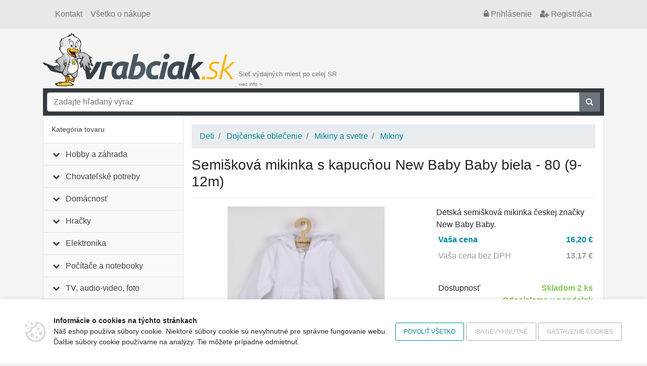

--- FILE ---
content_type: text/html; charset=UTF-8
request_url: https://www.vrabciak.sk/semiskova-mikinka-s-kapucnou-new-baby-baby-biela-80-9-12m/270802v
body_size: 46469
content:
<!doctype html>
<html xmlns="http://www.w3.org/1999/xhtml" xml:lang="sk" lang="sk">
	<head data-user="anonym-18.222.223.59@prod">
		<meta http-equiv="Content-Type" content="text/html; charset=utf-8" />
		<meta http-equiv="Content-Language" content="sk" />
		<meta name="copyright" content="VISO TRADE s.r.o." />
		<meta name="author" content="Web4U s.r.o." />
		<meta http-equiv="x-xrds-location" content="https://www.vrabciak.sk/xrds.xml" />
		<meta name="viewport" content="width=device-width, initial-scale=1">
		<meta name="msapplication-config" content="none">
			<meta name="description" content="Semišková mikinka s kapucňou New Baby Baby biela - 80 (9-12m) Detská semišková mikinka českej značky New Baby Baby." />
	<meta name="keywords" content="" />
	<link rel="canonical" href="https://www.vrabciak.sk/semiskova-mikinka-s-kapucnou-new-baby-baby-biela-80-9-12m/270802v" />
		<title>Semišková mikinka s kapucňou New Baby Baby biela - 80 (9-12m)</title>
					<link href="/themes/vrabciak-sk/css/bootstrap.css?h=c51fbb6c1aec96b3b3df93fc069172cfe4c78864" rel="stylesheet" type="text/css" media="all" />
																		<script type="text/javascript" src="/js/raven.min.js?h=c51fbb6c1aec96b3b3df93fc069172cfe4c78864"></script>
			<script type="text/javascript">
				Raven.config('https://d2c5069ea402caa6270d0d4093326847@sentry.vyvojeshopu.cz/9', {
					'environment': 'prod',
					'release': '471b2f405d61bd06f6583e65f8d6a98176b24c2d',
					'tags': {app: 'web4shop'},
				}).install();
			</script>
			<script type="text/javascript" src="/js/jquery.min.js?h=c51fbb6c1aec96b3b3df93fc069172cfe4c78864"></script>
			<script type="text/javascript" src="/js/popper.min.js?h=c51fbb6c1aec96b3b3df93fc069172cfe4c78864"></script>
			<script type="text/javascript" src="/js/bootstrap.min.js?h=c51fbb6c1aec96b3b3df93fc069172cfe4c78864"></script>
			<script type="text/javascript" src="/js/jquery.validate.min.js?h=c51fbb6c1aec96b3b3df93fc069172cfe4c78864"></script>
			<script type="text/javascript" src="/js/jquery.number.min.js?h=c51fbb6c1aec96b3b3df93fc069172cfe4c78864"></script>
			<script type="text/javascript" src="/bundles/web4shoporder/js/cart.js?h=c51fbb6c1aec96b3b3df93fc069172cfe4c78864"></script>
			<script type="text/javascript" src="/js/common.js?h=c51fbb6c1aec96b3b3df93fc069172cfe4c78864"></script>
			<script type="text/javascript">
				$(function() {
					$('[data-toggle="tooltip"]').tooltip();

					var breakpointLg = parseInt(getComputedStyle(document.documentElement).getPropertyValue('--breakpoint-lg'));

					if($(document).width() > breakpointLg) {
						web4u.utils.equalHeight($('.product-short-title'));
						web4u.utils.equalHeight($('.product-short-desc'));
						web4u.utils.equalHeight($('.product-price-and-availability'));
					}

					if($('#catalog-autocomplete').length) {
						$.catalogAutocomplete({
							'input': $('#catalog-autocomplete'),
							'form': $('#catalog-autocomplete').closest('form'),
							'wrapper': $('#catalog-autocomplete').parent(),
						});
					}

											if($('[data-adult-content="1"]').length) {
							$('#eighteen-plus').modal({
								backdrop: 'static',
								keyboard: false,
							}).on('hidden.bs.modal', function() {
								$.post('https://www.vrabciak.sk/set-is-adult', function() {});
							});
						}
					
					//every +/- icon collapses sublevel
					$('li.has-children > span').click(function() {
						$(this).parent().toggleClass('expanded');
					});

					//first level links only collapse sublevel, dont link anywhere
					$('#category-navigation > ul > li.has-children > span > a').click(function(e) {
						$(this).closest('li.has-children').toggleClass('expanded');
						e.stopPropagation();
						return false;
					});
					$('li.has-children li.has-children > span > a').click(function(e) {
						e.stopPropagation();
					});

					$('.shoutbox-dismissible .close').click(function() {
						var shoutbox = $(this).closest('.shoutbox');
						shoutbox.hide();
						$.get('/shoutbox/__ID__/dismiss'.replace('__ID__', shoutbox.data('shoutbox')));
					});

					web4u.utils.shrinkLastFlexRow($('.subcategories-pills'));

					$('.awesome-carousel-next, .awesome-carousel-prev').click(function () {
						let carousel = $(this).closest('.awesome-carousel');
						let inner = carousel.find('.awesome-carousel-inner').first();

						let toScroll = inner.children().first().outerWidth();

						let position = 0;
						if (this.className.indexOf('-next') !== -1) {
							position = inner.scrollLeft() + toScroll;
						}
						else {
							position = inner.scrollLeft() - toScroll;
						}

						inner.scrollLeft(position);

					});

					function onAwesomeScroll() {
						let carousel = $(this).closest('.awesome-carousel');
						let inner = carousel.find('.awesome-carousel-inner').first();

						let position = inner.scrollLeft();
						let scrollWidth = inner.prop('scrollWidth');
						let width = inner.outerWidth();

						if (position === 0) {
							$('.awesome-carousel-prev', carousel).removeClass('enabled');
						}
						else {
							$('.awesome-carousel-prev', carousel).addClass('enabled');
						}

						if (position + width === scrollWidth) {
							$('.awesome-carousel-next', carousel).removeClass('enabled');
						}
						else {
							$('.awesome-carousel-next', carousel).addClass('enabled');
						}
					}

					onAwesomeScroll.call($('.awesome-carousel-inner').get(0));

					$('.awesome-carousel-inner').scroll(onAwesomeScroll);
				});
			</script>
		
	<script type="text/javascript" src="/js/detail.js?h=c51fbb6c1aec96b3b3df93fc069172cfe4c78864"></script>
	<script>
		$(function() {
			// fix image container height so it doesn't jump on image change
			const productDetailImage = $('.product-detail-image');
			const productDetailThumbnails = $('.product-detail-thumbnails');
			const setHeightInterval = setInterval(function() {
				if(productDetailImage.height() > 0 && (productDetailThumbnails.length === 0 || productDetailThumbnails.height() > 0)) {
					productDetailImage.css({
						'height': productDetailImage.parent().height() - (productDetailThumbnails.length ? productDetailThumbnails.height() : 0),
						'max-height': '',
					});
					clearInterval(setHeightInterval);
				}
			}, 200);

			$('.product-detail-thumbnails-item').click(function() {
				const selectedImagePath = $(this).data('image');
				const selectedImage = $('.product-detail-image img[data-image="' + selectedImagePath + '"]');

				selectedImage.one('load', function() {
					$('.product-detail-image img').not(selectedImage).each(function() {
						const el = $(this);

						['src', 'srcset'].forEach(function(attr) {
							el.data('data-' + attr, el.attr(attr));
							el.removeAttr(attr);
						});
						el.css('display', 'none');
					});

					selectedImage.css('display', 'block');
				});

				['src', 'srcset'].forEach(function(item) {
					selectedImage.attr(item, selectedImage.data(item));
					selectedImage.removeData(item);
				});

				return false;
			});
		});
	</script>
		<script>
	/*
	* Translated default messages for the jQuery validation plugin.
	* Locale: CS
	*/
	jQuery.extend(jQuery.validator.messages, {
		required: "Tento údaj je povinný.",
		remote: "Prosím, opravte tento údaj.",
		email: "Prosím, zadajte platný e-mail.",
		url: "Prosím, zadajte platné URL.",
		date: "Prosím, zadajte platný dátum",
		dateISO: "Prosím, zadajte platný dátum (ISO).",
		number: "Prosím, zadajte číslo.",
		digits: "Prosím, zadávajte iba číslice.",
		creditcard: "Prosím, zadajte číslo kreditnej karty.",
		equalTo: "Prosím, zadajte znova rovnakú hodnotu.",
		accept: "Prosím, zadajte súbor so správnou príponou.",
		maxlength: jQuery.validator.format("Prosím, zadejte nejvíce {0} znakov."),
		minlength: jQuery.validator.format("Prosím, zadajte najmenej {0} znakov."),
		rangelength: jQuery.validator.format("Prosím, zadajte od {0} do {1} znakov."),
		range: jQuery.validator.format("Prosím, zadajte hodnotu od {0} do {1}."),
		max: jQuery.validator.format("Prosím, zadajte hodnotu menšiu alebo rovnú {0}."),
		min: jQuery.validator.format("Prosím, zadejte hodnotu větší nebo rovnu {0}.")
	});
</script>		<link rel="shortcut icon" href="/themes/vrabciak-sk/favicon.ico?h=c51fbb6c1aec96b3b3df93fc069172cfe4c78864" />
		<base href="https://www.vrabciak.sk/">
	</head>
	<body id="body-sub">
					<div id="fb-root"></div>
		<script async defer crossorigin="anonymous" src="https://connect.facebook.net/en_US/sdk.js#xfbml=1&version=v5.0"></script>
		
		<div class="container-fluid bg-grey mb-2 border-bottom">
			<div class="container">
				<nav class="navbar navbar-expand navbar-light bg-transparent">
					<div class="collapse navbar-collapse">
						<ul class="navbar-nav mr-auto">
							<li class='nav-item'><a class='nav-link' href='./kontakt'>Kontakt</a></li><li class='nav-item'><a class='nav-link' href='./vsetko-o-nakupe'>Všetko o nákupe</a></li>
						</ul>
						<ul class="navbar-nav">
							<li class="nav-item">
	<a class="nav-link nightwatch-nav-link-login" href="/prihlasenie"><i class="fa fa-lock"></i><span class="d-none d-sm-inline"> Prihlásenie</span></a>
</li>
<li class="nav-item d-none d-sm-block">
	<a class="nav-link nightwatch-nav-link-register" href="/registracia"><i class="fa fa-user-plus"></i> Registrácia</a>
</li>

						</ul>
					</div>
				</nav>
			</div>
		</div>
		<div class="container">
			<div class="d-flex align-items-end justify-content-between">
				<div class="d-flex align-items-end">
					<div class="flex-shrink-1">
						<a href=""><img class="img-fluid" src="/themes/vrabciak-sk/images/logo.png?h=c51fbb6c1aec96b3b3df93fc069172cfe4c78864" alt="logo"></a>
					</div>
					<a class="small text-secondary d-none d-lg-block d-xl-block text-decoration-none pl-2" href="/prehlad-vydajnych-miest">Sieť výdajných miest po celej SR<br /><small>viac info&nbsp;&raquo;</small></a>
				</div>
								<div id="cartCompactContainer">
					<div class="kosik">
						
					</div>
				</div>
			</div>
		</div>
		<div class="container position-relative">
						<div id="search" class="p-2 bg-dark">
    <form method="get" action="/search">
        <div class="input-group">
            <input type="text" class="form-control" name="search" id="q" placeholder="Zadajte hľadaný výraz" autocomplete="off" />
            <div class="input-group-append">
                <button class="btn btn-secondary rounded-0" type="submit"><i class="fa fa-search"></i> </button>
            </div>
        </div>
    </form>
</div>

    <link rel="stylesheet" href="https://cdn.luigisbox.com/autocomplete.css" />
    <style>
        .luigi-ac-attr {
            display: block !important;
        }
    </style>

    <script async src="https://scripts.luigisbox.com/LBX-419535.js"></script>
    <script type="text/javascript">
        function LBInitAutocomplete() {
            AutoComplete({
                Layout: 'heromobile',
                TrackerId: '345338-419535',
                Locale: 'sk',
                Types: [
                    {
                        type: 'item',
                        name: 'Nájdené v produktoch: ',
                        size: 7,
                        attributes: ["description"],
                        defaultFilters: {
                            inResults: '1',
                        },
                    },
                    {
                        type: 'category',
                        name: 'Nájdené v kategóriách: ',
                        size: 7
                    },
                ]
            }, '#q');
        }
    </script>
    <script src="https://cdn.luigisbox.com/autocomplete.js" async onload="LBInitAutocomplete()"></script>

		</div>
			<div class="container">
									<div class="row no-gutters bg-white border" id="content-all">
						<div class="border-right col-lg-3">
							<div id="category-navigation">
								<div class="d-flex align-items-center justify-content-between bg-white border-bottom" style="padding: 1rem">
									Kategória tovaru
									<button id="category-navigation-toggle" class="btn btn-outline-secondary fa fa-bars fa-3x" onclick="$('#category-navigation > ul').toggle()"></button>
								</div>
								<ul class="expandable" ><li class=' has-children' ><span><i class='fa fa-fw'></i> <a href='/hobby-a-zahrada/2c'>Hobby a záhrada</a></span><ul><li class=' has-children' ><span><i class='fa fa-fw'></i> <a href='/hobby-a-zahrada/zahrada/3c'>Záhrada</a></span><ul><li class=' ' ><span><i class='fa fa-fw'></i> <a href='/hobby-a-zahrada/zahrada/semena-a-osiva/4c'>Semená a osiva</a></span></li><li class=' ' ><span><i class='fa fa-fw'></i> <a href='/hobby-a-zahrada/zahrada/kvetinace-a-kvetinace/99c'>Kvetináče a kvetináče</a></span></li><li class=' ' ><span><i class='fa fa-fw'></i> <a href='/hobby-a-zahrada/zahrada/potreby-na-pestovanie/2527c'>Potreby na pestovanie</a></span></li><li class=' ' ><span><i class='fa fa-fw'></i> <a href='/hobby-a-zahrada/zahrada/ochrana-rastlin-a-nicenie-skodcov/211c'>Ochrana rastlín a ničenie škodcov</a></span></li><li class=' ' ><span><i class='fa fa-fw'></i> <a href='/hobby-a-zahrada/zahrada/skleniky/6021c'>Skleníky</a></span></li><li class=' ' ><span><i class='fa fa-fw'></i> <a href='/hobby-a-zahrada/zahrada/foliovniky/1668c'>Fóliovníky</a></span></li><li class=' ' ><span><i class='fa fa-fw'></i> <a href='/hobby-a-zahrada/zahrada/parenisko/1670c'>Parenisko</a></span></li><li class=' ' ><span><i class='fa fa-fw'></i> <a href='/hobby-a-zahrada/zahrada/kompostery/194c'>Kompostéry</a></span></li><li class=' ' ><span><i class='fa fa-fw'></i> <a href='/hobby-a-zahrada/zahrada/ploty-ramy-a-rohoze/204c'>Ploty, rámy a rohože</a></span></li><li class=' ' ><span><i class='fa fa-fw'></i> <a href='/hobby-a-zahrada/zahrada/textilie-folie-a-siete/195c'>Textílie, fólie a siete</a></span></li><li class=' ' ><span><i class='fa fa-fw'></i> <a href='/hobby-a-zahrada/zahrada/zahradne-kose-a-voziky/218c'>Záhradné koše a vozíky</a></span></li><li class=' ' ><span><i class='fa fa-fw'></i> <a href='/hobby-a-zahrada/zahrada/uroda-a-zavaranie/224c'>Úroda a zaváranie</a></span></li><li class=' ' ><span><i class='fa fa-fw'></i> <a href='/hobby-a-zahrada/zahrada/zahradne-altany/2546c'>Záhradné altány</a></span></li><li class=' ' ><span><i class='fa fa-fw'></i> <a href='/hobby-a-zahrada/zahrada/zahradne-domceky-a-pristresky/1923c'>Záhradné domčeky a prístrešky</a></span></li><li class=' ' ><span><i class='fa fa-fw'></i> <a href='/hobby-a-zahrada/zahrada/zahradkarske-doplnky/4840c'>Záhradkárske doplnky</a></span></li></ul></li><li class=' has-children' ><span><i class='fa fa-fw'></i> <a href='/hobby-a-zahrada/zahradne-rucne-naradie/234c'>Záhradné ručné náradie</a></span><ul><li class=' ' ><span><i class='fa fa-fw'></i> <a href='/hobby-a-zahrada/zahradne-rucne-naradie/starostlivost-o-rastliny-kriky-a-stromy/235c'>Starostlivosť o rastliny, kríky a stromy</a></span></li><li class=' ' ><span><i class='fa fa-fw'></i> <a href='/hobby-a-zahrada/zahradne-rucne-naradie/starostlivost-o-travnik/238c'>Starostlivosť o trávnik</a></span></li><li class=' ' ><span><i class='fa fa-fw'></i> <a href='/hobby-a-zahrada/zahradne-rucne-naradie/praca-s-podou/243c'>Práca s pôdou</a></span></li><li class=' ' ><span><i class='fa fa-fw'></i> <a href='/hobby-a-zahrada/zahradne-rucne-naradie/upratovanie-dvora-a-ciest/262c'>Upratovanie dvora a ciest</a></span></li><li class=' ' ><span><i class='fa fa-fw'></i> <a href='/hobby-a-zahrada/zahradne-rucne-naradie/spracovanie-dreva/265c'>Spracovanie dreva</a></span></li><li class=' ' ><span><i class='fa fa-fw'></i> <a href='/hobby-a-zahrada/zahradne-rucne-naradie/nasady/284c'>Násady</a></span></li></ul></li><li class=' has-children' ><span><i class='fa fa-fw'></i> <a href='/hobby-a-zahrada/zahradna-technika/289c'>Záhradná technika</a></span><ul><li class=' ' ><span><i class='fa fa-fw'></i> <a href='/hobby-a-zahrada/zahradna-technika/zahradne-kosacky-krovinorezy/1908c'>Záhradné kosačky, krovinorezy</a></span></li><li class=' ' ><span><i class='fa fa-fw'></i> <a href='/hobby-a-zahrada/zahradna-technika/vertikutatory/5850c'>Vertikutátory</a></span></li><li class=' ' ><span><i class='fa fa-fw'></i> <a href='/hobby-a-zahrada/zahradna-technika/drvice-vetiev/5852c'>Drviče vetiev</a></span></li><li class=' ' ><span><i class='fa fa-fw'></i> <a href='/hobby-a-zahrada/zahradna-technika/elektrocentraly/10444c'>Elektrocentrály</a></span></li><li class=' ' ><span><i class='fa fa-fw'></i> <a href='/hobby-a-zahrada/zahradna-technika/plotostrihy/9968c'>Plotostrihy</a></span></li><li class=' ' ><span><i class='fa fa-fw'></i> <a href='/hobby-a-zahrada/zahradna-technika/tlakove-cistice-a-umyvacky/5851c'>Tlakové čističe a umývačky</a></span></li><li class=' ' ><span><i class='fa fa-fw'></i> <a href='/hobby-a-zahrada/zahradna-technika/vysavace-a-fukare-na-listie/5848c'>Vysávače a fukáre na lístie</a></span></li><li class=' ' ><span><i class='fa fa-fw'></i> <a href='/hobby-a-zahrada/zahradna-technika/cerpadla/290c'>Čerpadlá</a></span></li><li class=' ' ><span><i class='fa fa-fw'></i> <a href='/hobby-a-zahrada/zahradna-technika/zahradne-vrtaky/1881c'>Záhradné vrtáky</a></span></li><li class=' ' ><span><i class='fa fa-fw'></i> <a href='/hobby-a-zahrada/zahradna-technika/postrekovace-a-rozprasovace/293c'>Postrekovače a rozprašovače</a></span></li><li class=' ' ><span><i class='fa fa-fw'></i> <a href='/hobby-a-zahrada/zahradna-technika/zavlazovanie/299c'>Zavlažovanie</a></span></li><li class=' ' ><span><i class='fa fa-fw'></i> <a href='/hobby-a-zahrada/zahradna-technika/zberace-travy-a-odpadu/7489c'>Zberače trávy a odpadu</a></span></li></ul></li><li class=' has-children' ><span><i class='fa fa-fw'></i> <a href='/hobby-a-zahrada/zahradne-osvetlenie/5853c'>Záhradné osvetlenie</a></span><ul><li class=' ' ><span><i class='fa fa-fw'></i> <a href='/hobby-a-zahrada/zahradne-osvetlenie/nastenne-vonkajsie-osvetlenie/5854c'>Nástenné vonkajšie osvetlenie</a></span></li><li class=' ' ><span><i class='fa fa-fw'></i> <a href='/hobby-a-zahrada/zahradne-osvetlenie/stropne-vonkajsie-osvetlenie/5857c'>Stropné vonkajšie osvetlenie</a></span></li><li class=' ' ><span><i class='fa fa-fw'></i> <a href='/hobby-a-zahrada/zahradne-osvetlenie/vonkajsie-schodiskove-osvetlenie/5858c'>Vonkajšie schodiskové osvetlenie</a></span></li><li class=' ' ><span><i class='fa fa-fw'></i> <a href='/hobby-a-zahrada/zahradne-osvetlenie/petrolejove-lampy/4573c'>Petrolejové lampy</a></span></li><li class=' ' ><span><i class='fa fa-fw'></i> <a href='/hobby-a-zahrada/zahradne-osvetlenie/zavesna-vonkajsia-osvetelna/5859c'>Závesná vonkajšia osvetelná</a></span></li><li class=' ' ><span><i class='fa fa-fw'></i> <a href='/hobby-a-zahrada/zahradne-osvetlenie/luce/7494c'>Lúče</a></span></li></ul></li><li class=' has-children' ><span><i class='fa fa-fw'></i> <a href='/hobby-a-zahrada/zahradny-nabytok/305c'>Záhradný nábytok</a></span><ul><li class=' ' ><span><i class='fa fa-fw'></i> <a href='/hobby-a-zahrada/zahradny-nabytok/wpc-terasy-a-podlahy/5868c'>WPC terasy a podlahy</a></span></li><li class=' ' ><span><i class='fa fa-fw'></i> <a href='/hobby-a-zahrada/zahradny-nabytok/lavica/307c'>Lavica</a></span></li><li class=' ' ><span><i class='fa fa-fw'></i> <a href='/hobby-a-zahrada/zahradny-nabytok/lehatka/308c'>Lehátka</a></span></li><li class=' ' ><span><i class='fa fa-fw'></i> <a href='/hobby-a-zahrada/zahradny-nabytok/slnecniky/1905c'>Slnečníky</a></span></li><li class=' ' ><span><i class='fa fa-fw'></i> <a href='/hobby-a-zahrada/zahradny-nabytok/ulozne-boxy/1904c'>Úložné boxy</a></span></li><li class=' ' ><span><i class='fa fa-fw'></i> <a href='/hobby-a-zahrada/zahradny-nabytok/stoly/2655c'>Stoly</a></span></li><li class=' ' ><span><i class='fa fa-fw'></i> <a href='/hobby-a-zahrada/zahradny-nabytok/stolicky/2656c'>Stoličky</a></span></li><li class=' ' ><span><i class='fa fa-fw'></i> <a href='/hobby-a-zahrada/zahradny-nabytok/kresla/2657c'>Kreslá</a></span></li><li class=' ' ><span><i class='fa fa-fw'></i> <a href='/hobby-a-zahrada/zahradny-nabytok/zavesne-kresla/2662c'>Závesné kreslá</a></span></li><li class=' ' ><span><i class='fa fa-fw'></i> <a href='/hobby-a-zahrada/zahradny-nabytok/sety-nabytku/2658c'>Sety nábytku</a></span></li><li class=' ' ><span><i class='fa fa-fw'></i> <a href='/hobby-a-zahrada/zahradny-nabytok/stany/2660c'>Stany</a></span></li><li class=' ' ><span><i class='fa fa-fw'></i> <a href='/hobby-a-zahrada/zahradny-nabytok/zahradne-skrine/2661c'>Záhradné skrine</a></span></li><li class=' ' ><span><i class='fa fa-fw'></i> <a href='/hobby-a-zahrada/zahradny-nabytok/zahradne-hojdacky/5866c'>Záhradné hojdačky</a></span></li><li class=' ' ><span><i class='fa fa-fw'></i> <a href='/hobby-a-zahrada/zahradny-nabytok/podsedaky/7426c'>Podsedáky</a></span></li></ul></li><li class=' has-children' ><span><i class='fa fa-fw'></i> <a href='/hobby-a-zahrada/grilovanie/317c'>Grilovanie</a></span><ul><li class=' ' ><span><i class='fa fa-fw'></i> <a href='/hobby-a-zahrada/grilovanie/grily-krby/15261c'>Grily, krby</a></span></li><li class=' ' ><span><i class='fa fa-fw'></i> <a href='/hobby-a-zahrada/grilovanie/prislusenstvo-ku-grilu/319c'>Príslušenstvo ku grilu</a></span></li></ul></li><li class=' has-children' ><span><i class='fa fa-fw'></i> <a href='/hobby-a-zahrada/udiarne/9718c'>Udiarne</a></span><ul><li class=' ' ><span><i class='fa fa-fw'></i> <a href='/hobby-a-zahrada/udiarne/prislusenstvo-k-udiarnam/15543c'>Príslušenstvo k udiarňam</a></span></li></ul></li><li class=' ' ><span><i class='fa fa-fw'></i> <a href='/hobby-a-zahrada/prenosne-ohnisko/9719c'>Prenosné ohnisko</a></span></li><li class=' has-children' ><span><i class='fa fa-fw'></i> <a href='/hobby-a-zahrada/bazeny-a-virivky/328c'>Bazény a vírivky</a></span><ul><li class=' ' ><span><i class='fa fa-fw'></i> <a href='/hobby-a-zahrada/bazeny-a-virivky/bazeny/331c'>Bazény</a></span></li><li class=' ' ><span><i class='fa fa-fw'></i> <a href='/hobby-a-zahrada/bazeny-a-virivky/prislusenstvo-k-bazenom-a-virivkam/348c'>Príslušenstvo k bazénom a vírivkám</a></span></li></ul></li><li class=' ' ><span><i class='fa fa-fw'></i> <a href='/hobby-a-zahrada/saunovanie/7396c'>Saunovanie</a></span></li><li class=' has-children' ><span><i class='fa fa-fw'></i> <a href='/hobby-a-zahrada/zahradne-jazierka/349c'>Záhradné jazierka</a></span><ul><li class=' ' ><span><i class='fa fa-fw'></i> <a href='/hobby-a-zahrada/zahradne-jazierka/kose-na-vodne-rastliny/1693c'>Koše na vodné rastliny</a></span></li><li class=' ' ><span><i class='fa fa-fw'></i> <a href='/hobby-a-zahrada/zahradne-jazierka/jazierkova-chemia/350c'>Jazierková chémia</a></span></li><li class=' ' ><span><i class='fa fa-fw'></i> <a href='/hobby-a-zahrada/zahradne-jazierka/prislusenstvo-k-jazierkom/4831c'>Príslušenstvo k jazierkom</a></span></li><li class=' ' ><span><i class='fa fa-fw'></i> <a href='/hobby-a-zahrada/zahradne-jazierka/technika-pre-jazierka/9305c'>Technika pre jazierka</a></span></li></ul></li><li class=' has-children' ><span><i class='fa fa-fw'></i> <a href='/hobby-a-zahrada/dielna-a-stavebna-technika/351c'>Dielňa a stavebná technika</a></span><ul><li class=' ' ><span><i class='fa fa-fw'></i> <a href='/hobby-a-zahrada/dielna-a-stavebna-technika/farby-a-laky/11788c'>Farby a laky</a></span></li><li class=' ' ><span><i class='fa fa-fw'></i> <a href='/hobby-a-zahrada/dielna-a-stavebna-technika/stavebna-chemia/7203c'>Stavebná chémia</a></span></li><li class=' ' ><span><i class='fa fa-fw'></i> <a href='/hobby-a-zahrada/dielna-a-stavebna-technika/stavebny-material/7204c'>Stavebný materiál</a></span></li><li class=' ' ><span><i class='fa fa-fw'></i> <a href='/hobby-a-zahrada/dielna-a-stavebna-technika/sanita-a-tesnenie/6222c'>Sanita a tesnenie</a></span></li><li class=' ' ><span><i class='fa fa-fw'></i> <a href='/hobby-a-zahrada/dielna-a-stavebna-technika/murarske-pomocky/6189c'>Murárske pomôcky</a></span></li><li class=' ' ><span><i class='fa fa-fw'></i> <a href='/hobby-a-zahrada/dielna-a-stavebna-technika/kompozitne-tyce-a-siete/6186c'>Kompozitné tyče a siete</a></span></li><li class=' ' ><span><i class='fa fa-fw'></i> <a href='/hobby-a-zahrada/dielna-a-stavebna-technika/potreby-pre-malovanie/6174c'>Potreby pre maľovanie</a></span></li><li class=' ' ><span><i class='fa fa-fw'></i> <a href='/hobby-a-zahrada/dielna-a-stavebna-technika/lepiace-pasky/6155c'>Lepiace pásky</a></span></li><li class=' ' ><span><i class='fa fa-fw'></i> <a href='/hobby-a-zahrada/dielna-a-stavebna-technika/ostatne-stavebne-vybavenie/6147c'>Ostatné stavebné vybavenie</a></span></li><li class=' ' ><span><i class='fa fa-fw'></i> <a href='/hobby-a-zahrada/dielna-a-stavebna-technika/opalovacie-supravy-a-horaky/6142c'>Opaľovacie súpravy a horáky</a></span></li><li class=' ' ><span><i class='fa fa-fw'></i> <a href='/hobby-a-zahrada/dielna-a-stavebna-technika/ventilacny-system/6120c'>Ventilačný systém</a></span></li><li class=' ' ><span><i class='fa fa-fw'></i> <a href='/hobby-a-zahrada/dielna-a-stavebna-technika/miesacky/6117c'>Miešačky</a></span></li><li class=' ' ><span><i class='fa fa-fw'></i> <a href='/hobby-a-zahrada/dielna-a-stavebna-technika/maziva-a-cistice/6106c'>Mazivá a čističe</a></span></li><li class=' ' ><span><i class='fa fa-fw'></i> <a href='/hobby-a-zahrada/dielna-a-stavebna-technika/boxy-a-organizery-naradia/358c'>Boxy a organizéry náradia</a></span></li><li class=' ' ><span><i class='fa fa-fw'></i> <a href='/hobby-a-zahrada/dielna-a-stavebna-technika/elektricke-naradie/363c'>Elektrické náradie</a></span></li><li class=' ' ><span><i class='fa fa-fw'></i> <a href='/hobby-a-zahrada/dielna-a-stavebna-technika/kompresory/386c'>Kompresory</a></span></li><li class=' ' ><span><i class='fa fa-fw'></i> <a href='/hobby-a-zahrada/dielna-a-stavebna-technika/manipulacne-voziky-podlozky/387c'>Manipulačné vozíky, podložky</a></span></li><li class=' ' ><span><i class='fa fa-fw'></i> <a href='/hobby-a-zahrada/dielna-a-stavebna-technika/meracia-technika/392c'>Meracia technika</a></span></li><li class=' ' ><span><i class='fa fa-fw'></i> <a href='/hobby-a-zahrada/dielna-a-stavebna-technika/rucne-naradie/1695c'>Ručné náradie</a></span></li><li class=' ' ><span><i class='fa fa-fw'></i> <a href='/hobby-a-zahrada/dielna-a-stavebna-technika/rezacky-na-dlazbu/375c'>Rezačky na dlažbu</a></span></li><li class=' ' ><span><i class='fa fa-fw'></i> <a href='/hobby-a-zahrada/dielna-a-stavebna-technika/zvaranie/404c'>Zváranie</a></span></li><li class=' ' ><span><i class='fa fa-fw'></i> <a href='/hobby-a-zahrada/dielna-a-stavebna-technika/vykurovanie/408c'>Vykurovanie</a></span></li><li class=' ' ><span><i class='fa fa-fw'></i> <a href='/hobby-a-zahrada/dielna-a-stavebna-technika/zdvihacie-zariadenie/424c'>Zdvíhacie zariadenie</a></span></li><li class=' ' ><span><i class='fa fa-fw'></i> <a href='/hobby-a-zahrada/dielna-a-stavebna-technika/rebriky/425c'>Rebríky</a></span></li><li class=' ' ><span><i class='fa fa-fw'></i> <a href='/hobby-a-zahrada/dielna-a-stavebna-technika/stafle/5977c'>Štafle</a></span></li><li class=' ' ><span><i class='fa fa-fw'></i> <a href='/hobby-a-zahrada/dielna-a-stavebna-technika/schodiky/5976c'>Schodíky</a></span></li><li class=' ' ><span><i class='fa fa-fw'></i> <a href='/hobby-a-zahrada/dielna-a-stavebna-technika/zeleziarsky-tovar/426c'>Železiarsky tovar</a></span></li><li class=' ' ><span><i class='fa fa-fw'></i> <a href='/hobby-a-zahrada/dielna-a-stavebna-technika/pracovne-stoly/5666c'>Pracovné stoly</a></span></li><li class=' ' ><span><i class='fa fa-fw'></i> <a href='/hobby-a-zahrada/dielna-a-stavebna-technika/pracovne-plosiny/5863c'>Pracovné plošiny</a></span></li><li class=' ' ><span><i class='fa fa-fw'></i> <a href='/hobby-a-zahrada/dielna-a-stavebna-technika/lesenie/5864c'>Lešenie</a></span></li><li class=' ' ><span><i class='fa fa-fw'></i> <a href='/hobby-a-zahrada/dielna-a-stavebna-technika/rozvody-vody-a-odpadov/7127c'>Rozvody vody a odpadov</a></span></li><li class=' ' ><span><i class='fa fa-fw'></i> <a href='/hobby-a-zahrada/dielna-a-stavebna-technika/sady-na-stahovanie/7487c'>Sady na sťahovanie</a></span></li><li class=' ' ><span><i class='fa fa-fw'></i> <a href='/hobby-a-zahrada/dielna-a-stavebna-technika/brusivo/7416c'>Brusivo</a></span></li></ul></li><li class=' has-children' ><span><i class='fa fa-fw'></i> <a href='/hobby-a-zahrada/ochranne-pomocky/525c'>Ochranné pomôcky</a></span><ul><li class=' ' ><span><i class='fa fa-fw'></i> <a href='/hobby-a-zahrada/ochranne-pomocky/chranice-kolien-a-klakatka/6307c'>Chrániče kolien a kľakátka</a></span></li><li class=' ' ><span><i class='fa fa-fw'></i> <a href='/hobby-a-zahrada/ochranne-pomocky/bezpecnostne-tabulky/6303c'>Bezpečnostné tabuľky</a></span></li><li class=' ' ><span><i class='fa fa-fw'></i> <a href='/hobby-a-zahrada/ochranne-pomocky/ochrana-dychacich-ciest/2517c'>Ochrana dýchacích ciest</a></span></li><li class=' ' ><span><i class='fa fa-fw'></i> <a href='/hobby-a-zahrada/ochranne-pomocky/ochranne-stity/3991c'>Ochranné štíty</a></span></li><li class=' ' ><span><i class='fa fa-fw'></i> <a href='/hobby-a-zahrada/ochranne-pomocky/ochranne-okuliare/2516c'>Ochranné okuliare</a></span></li><li class=' ' ><span><i class='fa fa-fw'></i> <a href='/hobby-a-zahrada/ochranne-pomocky/pracovna-obuv/2561c'>Pracovná obuv</a></span></li><li class=' ' ><span><i class='fa fa-fw'></i> <a href='/hobby-a-zahrada/ochranne-pomocky/pracovne-odevy/526c'>Pracovné odevy</a></span></li><li class=' ' ><span><i class='fa fa-fw'></i> <a href='/hobby-a-zahrada/ochranne-pomocky/pracovne-prilby-a-ciapky/2514c'>Pracovné prilby a čiapky</a></span></li><li class=' ' ><span><i class='fa fa-fw'></i> <a href='/hobby-a-zahrada/ochranne-pomocky/pracovne-rukavice/2513c'>Pracovné rukavice</a></span></li><li class=' ' ><span><i class='fa fa-fw'></i> <a href='/hobby-a-zahrada/ochranne-pomocky/zvaracie-kukly/529c'>Zváracie kukly</a></span></li><li class=' ' ><span><i class='fa fa-fw'></i> <a href='/hobby-a-zahrada/ochranne-pomocky/ochrana-sluchu/9437c'>Ochrana sluchu</a></span></li><li class=' ' ><span><i class='fa fa-fw'></i> <a href='/hobby-a-zahrada/ochranne-pomocky/ochranne-overaly/11137c'>Ochranné overaly</a></span></li></ul></li></ul></li><li class=' has-children' ><span><i class='fa fa-fw'></i> <a href='/chovatelske-potreby/1282c'>Chovateľské potreby</a></span><ul><li class=' has-children' ><span><i class='fa fa-fw'></i> <a href='/chovatelske-potreby/psy/1283c'>Psy</a></span><ul><li class=' ' ><span><i class='fa fa-fw'></i> <a href='/chovatelske-potreby/psy/krmivo/1296c'>Krmivo</a></span></li><li class=' ' ><span><i class='fa fa-fw'></i> <a href='/chovatelske-potreby/psy/hracky/1285c'>Hračky</a></span></li><li class=' ' ><span><i class='fa fa-fw'></i> <a href='/chovatelske-potreby/psy/misky-a-zasobniky/1333c'>Misky a zásobníky</a></span></li><li class=' ' ><span><i class='fa fa-fw'></i> <a href='/chovatelske-potreby/psy/obojky-a-voditka/12800c'>Obojky a vodítka</a></span></li><li class=' ' ><span><i class='fa fa-fw'></i> <a href='/chovatelske-potreby/psy/oblecky/1342c'>Oblečky</a></span></li><li class=' ' ><span><i class='fa fa-fw'></i> <a href='/chovatelske-potreby/psy/pelechy-budy-a-vybavenie/1363c'>Pelechy, búdy a vybavenie</a></span></li><li class=' ' ><span><i class='fa fa-fw'></i> <a href='/chovatelske-potreby/psy/dvierka/1284c'>Dvierka</a></span></li><li class=' ' ><span><i class='fa fa-fw'></i> <a href='/chovatelske-potreby/psy/cestovanie-so-psom/1382c'>Cestovanie so psom</a></span></li><li class=' ' ><span><i class='fa fa-fw'></i> <a href='/chovatelske-potreby/psy/starostlivost-a-kozmetika/1390c'>Starostlivosť a kozmetika</a></span></li><li class=' ' ><span><i class='fa fa-fw'></i> <a href='/chovatelske-potreby/psy/antiparazitika/1376c'>Antiparazitiká</a></span></li><li class=' ' ><span><i class='fa fa-fw'></i> <a href='/chovatelske-potreby/psy/toalety-a-hygiena/1406c'>Toalety a hygiena</a></span></li><li class=' ' ><span><i class='fa fa-fw'></i> <a href='/chovatelske-potreby/psy/vitaminy-a-doplnky-vyzivy/1409c'>Vitamíny a doplnky výživy</a></span></li><li class=' ' ><span><i class='fa fa-fw'></i> <a href='/chovatelske-potreby/psy/vycvik-psa/1414c'>Výcvik psa</a></span></li><li class=' ' ><span><i class='fa fa-fw'></i> <a href='/chovatelske-potreby/psy/ohradky-a-klietky-pre-psov/9295c'>Ohrádky a klietky pre psov</a></span></li></ul></li><li class=' has-children' ><span><i class='fa fa-fw'></i> <a href='/chovatelske-potreby/macky/1426c'>Mačky</a></span><ul><li class=' ' ><span><i class='fa fa-fw'></i> <a href='/chovatelske-potreby/macky/krmiva-pre-macky/1435c'>Krmivá pre mačky</a></span></li><li class=' ' ><span><i class='fa fa-fw'></i> <a href='/chovatelske-potreby/macky/hracky-pre-macky/1428c'>Hračky pre mačky</a></span></li><li class=' ' ><span><i class='fa fa-fw'></i> <a href='/chovatelske-potreby/macky/misky-a-zasobniky-pre-macky/1439c'>Misky a zásobníky pre mačky</a></span></li><li class=' ' ><span><i class='fa fa-fw'></i> <a href='/chovatelske-potreby/macky/obojky-pre-macky/9103c'>Obojky pre mačky</a></span></li><li class=' ' ><span><i class='fa fa-fw'></i> <a href='/chovatelske-potreby/macky/voditka-pre-macky/9104c'>Vodítka pre mačky</a></span></li><li class=' ' ><span><i class='fa fa-fw'></i> <a href='/chovatelske-potreby/macky/postroje-a-nahubky-pre-macky/9105c'>Postroje a náhubky pre mačky</a></span></li><li class=' ' ><span><i class='fa fa-fw'></i> <a href='/chovatelske-potreby/macky/skrabadla-tunely/1445c'>Škrabadlá, tunely</a></span></li><li class=' ' ><span><i class='fa fa-fw'></i> <a href='/chovatelske-potreby/macky/pelechy-pre-macky/1444c'>Pelechy pre mačky</a></span></li><li class=' ' ><span><i class='fa fa-fw'></i> <a href='/chovatelske-potreby/macky/dvierka/1427c'>Dvierka</a></span></li><li class=' ' ><span><i class='fa fa-fw'></i> <a href='/chovatelske-potreby/macky/antiparazitika-pre-macky/1446c'>Antiparazitiká pre mačky</a></span></li><li class=' ' ><span><i class='fa fa-fw'></i> <a href='/chovatelske-potreby/macky/prepravky-pre-macky/1447c'>Prepravky pre mačky</a></span></li><li class=' ' ><span><i class='fa fa-fw'></i> <a href='/chovatelske-potreby/macky/starostlivost-a-kozmetika-pre-macky/1452c'>Starostlivosť a kozmetika pre mačky</a></span></li><li class=' ' ><span><i class='fa fa-fw'></i> <a href='/chovatelske-potreby/macky/toalety-a-hygiena-pre-macky/1456c'>Toalety a hygiena pre mačky</a></span></li><li class=' ' ><span><i class='fa fa-fw'></i> <a href='/chovatelske-potreby/macky/vitaminy-a-doplnky-vyzivy-pre-macky/1460c'>Vitamíny a doplnky výživy pre mačky</a></span></li><li class=' ' ><span><i class='fa fa-fw'></i> <a href='/chovatelske-potreby/macky/oblecky-pre-macky/11238c'>Oblečky pre mačky</a></span></li></ul></li><li class=' has-children' ><span><i class='fa fa-fw'></i> <a href='/chovatelske-potreby/male-zvierata/1484c'>Malé zvieratá</a></span><ul><li class=' ' ><span><i class='fa fa-fw'></i> <a href='/chovatelske-potreby/male-zvierata/krmivo-a-maskrty/1492c'>Krmivo a maškrty</a></span></li><li class=' ' ><span><i class='fa fa-fw'></i> <a href='/chovatelske-potreby/male-zvierata/vybavenie-klietok-a-doplnky/1498c'>Vybavenie klietok a doplnky</a></span></li><li class=' ' ><span><i class='fa fa-fw'></i> <a href='/chovatelske-potreby/male-zvierata/klietky/1491c'>Klietky</a></span></li><li class=' ' ><span><i class='fa fa-fw'></i> <a href='/chovatelske-potreby/male-zvierata/podstielky/1495c'>Podstielky</a></span></li><li class=' ' ><span><i class='fa fa-fw'></i> <a href='/chovatelske-potreby/male-zvierata/cestovanie-a-preprava/1485c'>Cestovanie a preprava</a></span></li><li class=' ' ><span><i class='fa fa-fw'></i> <a href='/chovatelske-potreby/male-zvierata/postroje-a-voditka/1496c'>Postroje a vodítka</a></span></li><li class=' ' ><span><i class='fa fa-fw'></i> <a href='/chovatelske-potreby/male-zvierata/vybehy-a-ohradky/11226c'>Výbehy a ohrádky</a></span></li><li class=' ' ><span><i class='fa fa-fw'></i> <a href='/chovatelske-potreby/male-zvierata/starostlivost-a-kozmetika/1497c'>Starostlivosť a kozmetika</a></span></li><li class=' ' ><span><i class='fa fa-fw'></i> <a href='/chovatelske-potreby/male-zvierata/kupelne-pre-male-zvierata/2526c'>Kúpeľne pre malé zvieratá</a></span></li><li class=' ' ><span><i class='fa fa-fw'></i> <a href='/chovatelske-potreby/male-zvierata/toalety/2427c'>Toalety</a></span></li></ul></li><li class=' has-children' ><span><i class='fa fa-fw'></i> <a href='/chovatelske-potreby/akvaristika/2289c'>Akvaristika</a></span><ul><li class=' ' ><span><i class='fa fa-fw'></i> <a href='/chovatelske-potreby/akvaristika/akvaria/2291c'>Akvária</a></span></li><li class=' ' ><span><i class='fa fa-fw'></i> <a href='/chovatelske-potreby/akvaristika/akvaristicke-potreby/2294c'>Akvaristické potreby</a></span></li><li class=' ' ><span><i class='fa fa-fw'></i> <a href='/chovatelske-potreby/akvaristika/akvariova-technika/2293c'>Akváriová technika</a></span></li><li class=' ' ><span><i class='fa fa-fw'></i> <a href='/chovatelske-potreby/akvaristika/prislusenstvo-a-nahradne-diely/9278c'>Príslušenstvo a náhradné diely</a></span></li><li class=' ' ><span><i class='fa fa-fw'></i> <a href='/chovatelske-potreby/akvaristika/co2-do-akvarii/2307c'>CO2 do akvárií</a></span></li><li class=' ' ><span><i class='fa fa-fw'></i> <a href='/chovatelske-potreby/akvaristika/dekoracie-do-akvarii/2292c'>Dekorácie do akvárií</a></span></li><li class=' ' ><span><i class='fa fa-fw'></i> <a href='/chovatelske-potreby/akvaristika/akvarijne-hnojiva-a-substraty/2326c'>Akvarijné hnojivá a substráty</a></span></li><li class=' ' ><span><i class='fa fa-fw'></i> <a href='/chovatelske-potreby/akvaristika/krmenie/2290c'>Kŕmenie</a></span></li><li class=' ' ><span><i class='fa fa-fw'></i> <a href='/chovatelske-potreby/akvaristika/cistenie-akvaria-a-uprava-vody/2306c'>Čistenie akvária a úprava vody</a></span></li><li class=' ' ><span><i class='fa fa-fw'></i> <a href='/chovatelske-potreby/akvaristika/lieciva-a-vitaminy/9279c'>Liečivá a vitamíny</a></span></li><li class=' ' ><span><i class='fa fa-fw'></i> <a href='/chovatelske-potreby/akvaristika/potreby-na-prepravu-ryb/9284c'>Potreby na prepravu rýb</a></span></li></ul></li><li class=' has-children' ><span><i class='fa fa-fw'></i> <a href='/chovatelske-potreby/teraristika/2362c'>Teraristika</a></span><ul><li class=' ' ><span><i class='fa fa-fw'></i> <a href='/chovatelske-potreby/teraristika/dekoracia-do-terarii/2363c'>Dekorácia do terárií</a></span></li><li class=' ' ><span><i class='fa fa-fw'></i> <a href='/chovatelske-potreby/teraristika/domceky-pre-plazy-a-obojzivelniky/2374c'>Domčeky pre plazy a obojživelníky</a></span></li><li class=' ' ><span><i class='fa fa-fw'></i> <a href='/chovatelske-potreby/teraristika/faunaboxy/2369c'>Faunaboxy</a></span></li><li class=' ' ><span><i class='fa fa-fw'></i> <a href='/chovatelske-potreby/teraristika/krmiva/2364c'>Krmivá</a></span></li><li class=' ' ><span><i class='fa fa-fw'></i> <a href='/chovatelske-potreby/teraristika/misky-a-krmidla/2366c'>Misky a kŕmidlá</a></span></li><li class=' ' ><span><i class='fa fa-fw'></i> <a href='/chovatelske-potreby/teraristika/podstielky/2370c'>Podstielky</a></span></li><li class=' ' ><span><i class='fa fa-fw'></i> <a href='/chovatelske-potreby/teraristika/teraria/2368c'>Terária</a></span></li><li class=' ' ><span><i class='fa fa-fw'></i> <a href='/chovatelske-potreby/teraristika/terarijna-technika-a-doplnky/2371c'>Terárijná technika a doplnky</a></span></li><li class=' ' ><span><i class='fa fa-fw'></i> <a href='/chovatelske-potreby/teraristika/vitaminy-a-doplnky-potravy/2365c'>Vitamíny a doplnky potravy</a></span></li><li class=' ' ><span><i class='fa fa-fw'></i> <a href='/chovatelske-potreby/teraristika/potreby-pre-manipulaciu/9298c'>Potreby pre manipuláciu</a></span></li><li class=' ' ><span><i class='fa fa-fw'></i> <a href='/chovatelske-potreby/teraristika/uprava-vody-v-terariu/9393c'>Úprava vody v teráriu</a></span></li></ul></li><li class=' has-children' ><span><i class='fa fa-fw'></i> <a href='/chovatelske-potreby/vtaky/1476c'>Vtáky</a></span><ul><li class=' ' ><span><i class='fa fa-fw'></i> <a href='/chovatelske-potreby/vtaky/klietky-a-voliery/1478c'>Klietky a voliéry</a></span></li><li class=' ' ><span><i class='fa fa-fw'></i> <a href='/chovatelske-potreby/vtaky/vybavenie-klietok-a-volier/9350c'>Vybavenie klietok a voliér</a></span></li><li class=' ' ><span><i class='fa fa-fw'></i> <a href='/chovatelske-potreby/vtaky/krmitka-a-napajacky-pre-vtaky/1479c'>Krmítka a napájačky pre vtáky</a></span></li><li class=' ' ><span><i class='fa fa-fw'></i> <a href='/chovatelske-potreby/vtaky/krmivo-a-vitaminy-pre-vtaky/1480c'>Krmivo a vitamíny pre vtáky</a></span></li><li class=' ' ><span><i class='fa fa-fw'></i> <a href='/chovatelske-potreby/vtaky/vonkajsie-vtactvo/2389c'>Vonkajšie vtáctvo</a></span></li><li class=' ' ><span><i class='fa fa-fw'></i> <a href='/chovatelske-potreby/vtaky/hracky-pre-vtaky/1477c'>Hračky pre vtáky</a></span></li><li class=' ' ><span><i class='fa fa-fw'></i> <a href='/chovatelske-potreby/vtaky/piesky-a-podlozky-do-klietok-pre-vtaky/1483c'>Piesky a podložky do klietok pre vtáky</a></span></li><li class=' ' ><span><i class='fa fa-fw'></i> <a href='/chovatelske-potreby/vtaky/bidielka/2391c'>Bidielka</a></span></li><li class=' ' ><span><i class='fa fa-fw'></i> <a href='/chovatelske-potreby/vtaky/kupelne-pre-vtaky/2388c'>Kúpeľne pre vtáky</a></span></li><li class=' ' ><span><i class='fa fa-fw'></i> <a href='/chovatelske-potreby/vtaky/prislusenstvo-ku-klietkam/2392c'>Príslušenstvo ku klietkam</a></span></li><li class=' ' ><span><i class='fa fa-fw'></i> <a href='/chovatelske-potreby/vtaky/antiparazitika-pre-vtaky/2390c'>Antiparazitiká pre vtáky</a></span></li><li class=' ' ><span><i class='fa fa-fw'></i> <a href='/chovatelske-potreby/vtaky/podkladok-vajcia/7484c'>Podkladok vajcia</a></span></li></ul></li><li class=' has-children' ><span><i class='fa fa-fw'></i> <a href='/chovatelske-potreby/kone/1467c'>Kone</a></span><ul><li class=' ' ><span><i class='fa fa-fw'></i> <a href='/chovatelske-potreby/kone/krmivo-pre-kone/8960c'>Krmivo pre kone</a></span></li><li class=' ' ><span><i class='fa fa-fw'></i> <a href='/chovatelske-potreby/kone/vitaminy-a-doplnky-stravy-pre-kone/8961c'>Vitamíny a doplnky stravy pre kone</a></span></li><li class=' ' ><span><i class='fa fa-fw'></i> <a href='/chovatelske-potreby/kone/kozmetika-a-pripravky-pre-kone/1470c'>Kozmetika a prípravky pre kone</a></span></li><li class=' ' ><span><i class='fa fa-fw'></i> <a href='/chovatelske-potreby/kone/antiparazitika-pre-kone/1468c'>Antiparazitika pre kone</a></span></li><li class=' ' ><span><i class='fa fa-fw'></i> <a href='/chovatelske-potreby/kone/liecive-pripravky-pre-kone/9618c'>Liečivé prípravky pre kone</a></span></li><li class=' ' ><span><i class='fa fa-fw'></i> <a href='/chovatelske-potreby/kone/potreby-pre-chovatelov-koni/11786c'>Potreby pre chovateľov koní</a></span></li></ul></li><li class=' has-children' ><span><i class='fa fa-fw'></i> <a href='/chovatelske-potreby/hospodarske-zvierata/9840c'>Hospodárske zvieratá</a></span><ul><li class=' ' ><span><i class='fa fa-fw'></i> <a href='/chovatelske-potreby/hospodarske-zvierata/hydina/11253c'>Hydina</a></span></li><li class=' ' ><span><i class='fa fa-fw'></i> <a href='/chovatelske-potreby/hospodarske-zvierata/kraliky/15161c'>Králiky</a></span></li><li class=' ' ><span><i class='fa fa-fw'></i> <a href='/chovatelske-potreby/hospodarske-zvierata/krmiva/9366c'>Krmivá</a></span></li><li class=' ' ><span><i class='fa fa-fw'></i> <a href='/chovatelske-potreby/hospodarske-zvierata/doplnky-vyzivy-a-vitaminy/13032c'>Doplnky výživy a vitamíny</a></span></li><li class=' ' ><span><i class='fa fa-fw'></i> <a href='/chovatelske-potreby/hospodarske-zvierata/sady-potrieb/12410c'>Sady potrieb</a></span></li><li class=' ' ><span><i class='fa fa-fw'></i> <a href='/chovatelske-potreby/hospodarske-zvierata/uvazky-na-dobytok/14890c'>Úväzky na dobytok</a></span></li><li class=' ' ><span><i class='fa fa-fw'></i> <a href='/chovatelske-potreby/hospodarske-zvierata/parazity-a-skodcami/14891c'>Parazity a škodcami</a></span></li></ul></li><li class=' has-children' ><span><i class='fa fa-fw'></i> <a href='/chovatelske-potreby/potreby-pre-chovatelov/9072c'>Potreby pre chovateľov</a></span><ul><li class=' ' ><span><i class='fa fa-fw'></i> <a href='/chovatelske-potreby/potreby-pre-chovatelov/supravy-na-odchov-dokrmovanie/9073c'>Súpravy na odchov, dokrmovanie</a></span></li><li class=' ' ><span><i class='fa fa-fw'></i> <a href='/chovatelske-potreby/potreby-pre-chovatelov/vystrazne-tabulky-a-cedulky/9071c'>Výstražné tabuľky a ceduľky</a></span></li><li class=' ' ><span><i class='fa fa-fw'></i> <a href='/chovatelske-potreby/potreby-pre-chovatelov/formicky-na-vyrobu-pochutok/11654c'>Formičky na výrobu pochúťok</a></span></li><li class=' ' ><span><i class='fa fa-fw'></i> <a href='/chovatelske-potreby/potreby-pre-chovatelov/viecka-na-konzervy/11667c'>Viečka na konzervy</a></span></li><li class=' ' ><span><i class='fa fa-fw'></i> <a href='/chovatelske-potreby/potreby-pre-chovatelov/odstranovace-skvrn-a-pachu/15218c'>Odstraňovače škvŕn a pachu</a></span></li></ul></li><li class=' has-children' ><span><i class='fa fa-fw'></i> <a href='/chovatelske-potreby/veterinarne-potreby/1515c'>Veterinárne potreby</a></span><ul><li class=' ' ><span><i class='fa fa-fw'></i> <a href='/chovatelske-potreby/veterinarne-potreby/antiparazitika-a-repelenty/1516c'>Antiparazitiká a repelenty</a></span></li><li class=' ' ><span><i class='fa fa-fw'></i> <a href='/chovatelske-potreby/veterinarne-potreby/dezinfekcia-a-dezinsekcia/1517c'>Dezinfekcia a dezinsekcia</a></span></li><li class=' ' ><span><i class='fa fa-fw'></i> <a href='/chovatelske-potreby/veterinarne-potreby/nutricne-doplnky-a-diety/1518c'>Nutričné doplnky a diéty</a></span></li><li class=' ' ><span><i class='fa fa-fw'></i> <a href='/chovatelske-potreby/veterinarne-potreby/kozmetika-a-hygiena/1519c'>Kozmetika a hygiena</a></span></li><li class=' ' ><span><i class='fa fa-fw'></i> <a href='/chovatelske-potreby/veterinarne-potreby/tlaciva-a-preukazy/1521c'>Tlačivá a preukazy</a></span></li><li class=' ' ><span><i class='fa fa-fw'></i> <a href='/chovatelske-potreby/veterinarne-potreby/veterinarne-lieciva/1522c'>Veterinárne liečivá</a></span></li><li class=' ' ><span><i class='fa fa-fw'></i> <a href='/chovatelske-potreby/veterinarne-potreby/veterinarne-pripravky-a-nastroje/1528c'>Veterinárne prípravky a nástroje</a></span></li><li class=' ' ><span><i class='fa fa-fw'></i> <a href='/chovatelske-potreby/veterinarne-potreby/zdravotnicke-veterinarne-potreby/1534c'>Zdravotnícke veterinárne potreby</a></span></li><li class=' ' ><span><i class='fa fa-fw'></i> <a href='/chovatelske-potreby/veterinarne-potreby/zdravotnicke-veterinarne-pristroje/1539c'>Zdravotnícke veterinárne prístroje</a></span></li><li class=' ' ><span><i class='fa fa-fw'></i> <a href='/chovatelske-potreby/veterinarne-potreby/zdravotnicke-odevy-a-obuv/12803c'>Zdravotnícke odevy a obuv</a></span></li></ul></li></ul></li><li class=' has-children' ><span><i class='fa fa-fw'></i> <a href='/domacnost/544c'>Domácnosť</a></span><ul><li class=' has-children' ><span><i class='fa fa-fw'></i> <a href='/domacnost/kuchyna/545c'>Kuchyňa</a></span><ul><li class=' ' ><span><i class='fa fa-fw'></i> <a href='/domacnost/kuchyna/stolovanie-a-servirovanie/617c'>Stolovanie a servírovanie</a></span></li><li class=' ' ><span><i class='fa fa-fw'></i> <a href='/domacnost/kuchyna/varenie/2094c'>Varenie</a></span></li><li class=' ' ><span><i class='fa fa-fw'></i> <a href='/domacnost/kuchyna/pecenie/587c'>Pečenie</a></span></li><li class=' ' ><span><i class='fa fa-fw'></i> <a href='/domacnost/kuchyna/piknikovy-riad-a-sady/7360c'>Piknikový riad a sady</a></span></li><li class=' ' ><span><i class='fa fa-fw'></i> <a href='/domacnost/kuchyna/priprava-napojov/598c'>Príprava nápojov</a></span></li><li class=' ' ><span><i class='fa fa-fw'></i> <a href='/domacnost/kuchyna/organizacia-v-kuchyni/578c'>Organizácia v kuchyni</a></span></li><li class=' ' ><span><i class='fa fa-fw'></i> <a href='/domacnost/kuchyna/drezy-plastove/7444c'>Drezy plastové</a></span></li><li class=' ' ><span><i class='fa fa-fw'></i> <a href='/domacnost/kuchyna/vyroba-potravin/10224c'>Výroba potravín</a></span></li><li class=' ' ><span><i class='fa fa-fw'></i> <a href='/domacnost/kuchyna/ostatne-prislusenstvo/12631c'>Ostatné príslušenstvo</a></span></li><li class=' ' ><span><i class='fa fa-fw'></i> <a href='/domacnost/kuchyna/skladovanie-a-vakuovanie/10903c'>Skladovanie a vákuovanie</a></span></li></ul></li><li class=' has-children' ><span><i class='fa fa-fw'></i> <a href='/domacnost/kupelna/2114c'>Kúpeľňa</a></span><ul><li class=' ' ><span><i class='fa fa-fw'></i> <a href='/domacnost/kupelna/kupelnove-doplnky/11102c'>Kúpeľňové doplnky</a></span></li><li class=' ' ><span><i class='fa fa-fw'></i> <a href='/domacnost/kupelna/susice-ruk/5413c'>Sušiče rúk</a></span></li><li class=' ' ><span><i class='fa fa-fw'></i> <a href='/domacnost/kupelna/ulozne-dozy-a-boxy/2118c'>Úložné dózy a boxy</a></span></li><li class=' ' ><span><i class='fa fa-fw'></i> <a href='/domacnost/kupelna/kozmeticke-kose/12649c'>Kozmetické koše</a></span></li><li class=' ' ><span><i class='fa fa-fw'></i> <a href='/domacnost/kupelna/wc-prislusenstvo/5966c'>WC príslušenstvo</a></span></li><li class=' ' ><span><i class='fa fa-fw'></i> <a href='/domacnost/kupelna/pranie-a-susenie/685c'>Pranie a sušenie</a></span></li><li class=' ' ><span><i class='fa fa-fw'></i> <a href='/domacnost/kupelna/kupelnove-zavesy-tyce-a-prislusenstvo/6400c'>Kúpeľňové závesy, tyče a príslušenstvo</a></span></li><li class=' ' ><span><i class='fa fa-fw'></i> <a href='/domacnost/kupelna/kupelnovy-nabytok/6406c'>Kúpeľňový nábytok</a></span></li><li class=' ' ><span><i class='fa fa-fw'></i> <a href='/domacnost/kupelna/zrkadla-a-zrkadla/7505c'>Zrkadlá a zrkadlá</a></span></li><li class=' ' ><span><i class='fa fa-fw'></i> <a href='/domacnost/kupelna/sedatka-do-vane/9781c'>Sedátka do vane</a></span></li><li class=' ' ><span><i class='fa fa-fw'></i> <a href='/domacnost/kupelna/predlozky-a-koberceky/14918c'>Predložky a koberčeky</a></span></li><li class=' ' ><span><i class='fa fa-fw'></i> <a href='/domacnost/kupelna/kupelnove-zasobniky/9838c'>Kúpeľňové zásobníky</a></span></li><li class=' ' ><span><i class='fa fa-fw'></i> <a href='/domacnost/kupelna/lavory/9904c'>Lavóry</a></span></li></ul></li><li class=' has-children' ><span><i class='fa fa-fw'></i> <a href='/domacnost/zehlenie/695c'>Žehlenie</a></span><ul><li class=' ' ><span><i class='fa fa-fw'></i> <a href='/domacnost/zehlenie/parne-generatory/12589c'>Parné generátory</a></span></li><li class=' ' ><span><i class='fa fa-fw'></i> <a href='/domacnost/zehlenie/prislusenstvo-na-zehlenie/696c'>Príslušenstvo na žehlenie</a></span></li><li class=' ' ><span><i class='fa fa-fw'></i> <a href='/domacnost/zehlenie/zehliace-dosky/697c'>Žehliace dosky</a></span></li></ul></li><li class=' has-children' ><span><i class='fa fa-fw'></i> <a href='/domacnost/bytovy-textil/647c'>Bytový textil</a></span><ul><li class=' ' ><span><i class='fa fa-fw'></i> <a href='/domacnost/bytovy-textil/lozkoviny/11124c'>Lôžkoviny</a></span></li><li class=' ' ><span><i class='fa fa-fw'></i> <a href='/domacnost/bytovy-textil/podsedaky-potahy-a-polstrovanie/11126c'>Podsedáky, poťahy a polstrovanie</a></span></li><li class=' ' ><span><i class='fa fa-fw'></i> <a href='/domacnost/bytovy-textil/deky/10579c'>Deky</a></span></li><li class=' ' ><span><i class='fa fa-fw'></i> <a href='/domacnost/bytovy-textil/postelna-bielizen/8829c'>Posteľná bielizeň</a></span></li><li class=' ' ><span><i class='fa fa-fw'></i> <a href='/domacnost/bytovy-textil/kupelnovy-textil/8789c'>Kúpeľňový textil</a></span></li><li class=' ' ><span><i class='fa fa-fw'></i> <a href='/domacnost/bytovy-textil/kuchynsky-textil/8751c'>Kuchynský textil</a></span></li><li class=' ' ><span><i class='fa fa-fw'></i> <a href='/domacnost/bytovy-textil/prikryvky-na-sedacie-supravy/14166c'>Prikrývky na sedacie súpravy</a></span></li></ul></li><li class=' has-children' ><span><i class='fa fa-fw'></i> <a href='/domacnost/galanteria-a-sitie/3700c'>Galantéria a šitie</a></span><ul><li class=' ' ><span><i class='fa fa-fw'></i> <a href='/domacnost/galanteria-a-sitie/kosiky-a-kazety/13854c'>Košíky a kazety</a></span></li><li class=' ' ><span><i class='fa fa-fw'></i> <a href='/domacnost/galanteria-a-sitie/plastova-galanteria/13870c'>Plastová galantéria</a></span></li><li class=' ' ><span><i class='fa fa-fw'></i> <a href='/domacnost/galanteria-a-sitie/kovova-galanteria/13826c'>Kovová galantéria</a></span></li><li class=' ' ><span><i class='fa fa-fw'></i> <a href='/domacnost/galanteria-a-sitie/textilna-galanteria/3702c'>Textilná galantéria</a></span></li><li class=' ' ><span><i class='fa fa-fw'></i> <a href='/domacnost/galanteria-a-sitie/sijacie-stroje/9896c'>Šijacie stroje</a></span></li><li class=' ' ><span><i class='fa fa-fw'></i> <a href='/domacnost/galanteria-a-sitie/krajcirske-pomocky/3801c'>Krajčírske pomôcky</a></span></li><li class=' ' ><span><i class='fa fa-fw'></i> <a href='/domacnost/galanteria-a-sitie/latky-a-metrovy-textil/3701c'>Látky a metrový textil</a></span></li><li class=' ' ><span><i class='fa fa-fw'></i> <a href='/domacnost/galanteria-a-sitie/koralky/3703c'>Korálky</a></span></li><li class=' ' ><span><i class='fa fa-fw'></i> <a href='/domacnost/galanteria-a-sitie/bizuterne-komponenty-a-polotovary/13792c'>Bižutérne komponenty a polotovary</a></span></li><li class=' ' ><span><i class='fa fa-fw'></i> <a href='/domacnost/galanteria-a-sitie/organizery-galanterie/3707c'>Organizéry galantérie</a></span></li></ul></li><li class=' has-children' ><span><i class='fa fa-fw'></i> <a href='/domacnost/predsien-a-satna/2062c'>Predsieň a šatňa</a></span><ul><li class=' ' ><span><i class='fa fa-fw'></i> <a href='/domacnost/predsien-a-satna/ramienka/7314c'>Ramienka</a></span></li><li class=' ' ><span><i class='fa fa-fw'></i> <a href='/domacnost/predsien-a-satna/stojan-na-saty/13459c'>Stojan na šaty</a></span></li><li class=' ' ><span><i class='fa fa-fw'></i> <a href='/domacnost/predsien-a-satna/botniky/8694c'>Botníky</a></span></li><li class=' ' ><span><i class='fa fa-fw'></i> <a href='/domacnost/predsien-a-satna/rohoze/7291c'>Rohože</a></span></li><li class=' ' ><span><i class='fa fa-fw'></i> <a href='/domacnost/predsien-a-satna/stojany-na-dazdniky/11591c'>Stojany na dáždniky</a></span></li></ul></li><li class=' has-children' ><span><i class='fa fa-fw'></i> <a href='/domacnost/vybavenie-bytu/1979c'>Vybavenie bytu</a></span><ul><li class=' ' ><span><i class='fa fa-fw'></i> <a href='/domacnost/vybavenie-bytu/odpadkove-kose/575c'>Odpadkové koše</a></span></li><li class=' ' ><span><i class='fa fa-fw'></i> <a href='/domacnost/vybavenie-bytu/skladovanie/737c'>Skladovanie</a></span></li><li class=' ' ><span><i class='fa fa-fw'></i> <a href='/domacnost/vybavenie-bytu/prislusenstvo-zaclon-a-roliet/5914c'>Príslušenstvo záclon a roliet</a></span></li><li class=' ' ><span><i class='fa fa-fw'></i> <a href='/domacnost/vybavenie-bytu/vitrazove-tyce/5933c'>Vitrážové tyče</a></span></li><li class=' ' ><span><i class='fa fa-fw'></i> <a href='/domacnost/vybavenie-bytu/ochrana-podlah/8922c'>Ochrana podláh</a></span></li></ul></li><li class=' has-children' ><span><i class='fa fa-fw'></i> <a href='/domacnost/elektrospotrebice/633c'>Elektrospotrebiče</a></span><ul><li class=' ' ><span><i class='fa fa-fw'></i> <a href='/domacnost/elektrospotrebice/domace-elektrospotrebice/634c'>Domáce elektrospotrebiče</a></span></li><li class=' ' ><span><i class='fa fa-fw'></i> <a href='/domacnost/elektrospotrebice/ohrievace/641c'>Ohrievače</a></span></li></ul></li><li class=' has-children' ><span><i class='fa fa-fw'></i> <a href='/domacnost/svietidla-a-ziarovky/4495c'>Svietidlá a žiarovky</a></span><ul><li class=' ' ><span><i class='fa fa-fw'></i> <a href='/domacnost/svietidla-a-ziarovky/rucne-svietidla/15466c'>Ručné svietidlá</a></span></li><li class=' ' ><span><i class='fa fa-fw'></i> <a href='/domacnost/svietidla-a-ziarovky/vnutorne-osvetlenie/4496c'>Vnútorné osvetlenie</a></span></li><li class=' ' ><span><i class='fa fa-fw'></i> <a href='/domacnost/svietidla-a-ziarovky/vonkajsie-svietidla/4582c'>Vonkajšie svietidlá</a></span></li><li class=' ' ><span><i class='fa fa-fw'></i> <a href='/domacnost/svietidla-a-ziarovky/ziarovky-ziarivky/4609c'>Žiarovky, žiarivky</a></span></li></ul></li><li class=' has-children' ><span><i class='fa fa-fw'></i> <a href='/domacnost/upratovacie-pomocky/1239c'>Upratovacie pomôcky</a></span><ul><li class=' ' ><span><i class='fa fa-fw'></i> <a href='/domacnost/upratovacie-pomocky/mopy-a-prislusenstvo/1242c'>Mopy a príslušenstvo</a></span></li><li class=' ' ><span><i class='fa fa-fw'></i> <a href='/domacnost/upratovacie-pomocky/klepace-na-koberce/7445c'>Klepače na koberce</a></span></li><li class=' ' ><span><i class='fa fa-fw'></i> <a href='/domacnost/upratovacie-pomocky/vedra-a-vedierka/1241c'>Vedrá a vedierka</a></span></li><li class=' ' ><span><i class='fa fa-fw'></i> <a href='/domacnost/upratovacie-pomocky/upratovacie-stierky/7284c'>Upratovacie stierky</a></span></li><li class=' ' ><span><i class='fa fa-fw'></i> <a href='/domacnost/upratovacie-pomocky/handry-a-utierky/8879c'>Handry a utierky</a></span></li><li class=' ' ><span><i class='fa fa-fw'></i> <a href='/domacnost/upratovacie-pomocky/prachovky/1627c'>Prachovky</a></span></li><li class=' ' ><span><i class='fa fa-fw'></i> <a href='/domacnost/upratovacie-pomocky/metla-a-metly/1245c'>Metla a metly</a></span></li><li class=' ' ><span><i class='fa fa-fw'></i> <a href='/domacnost/upratovacie-pomocky/zmetacky-a-lopatky/7287c'>Zmetáčky a lopatky</a></span></li><li class=' ' ><span><i class='fa fa-fw'></i> <a href='/domacnost/upratovacie-pomocky/vrecia-na-odpad/8742c'>Vrecia na odpad</a></span></li><li class=' ' ><span><i class='fa fa-fw'></i> <a href='/domacnost/upratovacie-pomocky/kefy/7288c'>Kefy</a></span></li><li class=' ' ><span><i class='fa fa-fw'></i> <a href='/domacnost/upratovacie-pomocky/upratovacie-rukavice/1626c'>Upratovacie rukavice</a></span></li><li class=' ' ><span><i class='fa fa-fw'></i> <a href='/domacnost/upratovacie-pomocky/upratovacie-hubky/8880c'>Upratovacie hubky</a></span></li><li class=' ' ><span><i class='fa fa-fw'></i> <a href='/domacnost/upratovacie-pomocky/drotenky/5913c'>Drôtenky</a></span></li><li class=' ' ><span><i class='fa fa-fw'></i> <a href='/domacnost/upratovacie-pomocky/tepovace/9733c'>Tepovače</a></span></li><li class=' ' ><span><i class='fa fa-fw'></i> <a href='/domacnost/upratovacie-pomocky/pumpicky-a-zvony-na-cistenie-odpadu/10953c'>Pumpičky a zvony na čistenie odpadu</a></span></li><li class=' ' ><span><i class='fa fa-fw'></i> <a href='/domacnost/upratovacie-pomocky/upratovacie-sady/15279c'>Upratovacie sady</a></span></li></ul></li><li class=' has-children' ><span><i class='fa fa-fw'></i> <a href='/domacnost/interierove-doplnky/642c'>Interiérové doplnky</a></span><ul><li class=' ' ><span><i class='fa fa-fw'></i> <a href='/domacnost/interierove-doplnky/sezonne-a-tematicke-dekoracie/10936c'>Sezónne a tematické dekorácie</a></span></li><li class=' ' ><span><i class='fa fa-fw'></i> <a href='/domacnost/interierove-doplnky/aranzovanie-a-dekoracia/643c'>Aranžovanie a dekorácia</a></span></li><li class=' ' ><span><i class='fa fa-fw'></i> <a href='/domacnost/interierove-doplnky/dekorativne-predmety/1935c'>Dekoratívne predmety</a></span></li><li class=' ' ><span><i class='fa fa-fw'></i> <a href='/domacnost/interierove-doplnky/bytove-dekoracie-drevene-prutene-a-papierove/13932c'>Bytové dekorácie drevené, prútené a papierové</a></span></li><li class=' ' ><span><i class='fa fa-fw'></i> <a href='/domacnost/interierove-doplnky/sviecky-a-vone-do-bytu/8747c'>Sviečky a vône do bytu</a></span></li><li class=' ' ><span><i class='fa fa-fw'></i> <a href='/domacnost/interierove-doplnky/hodiny/5407c'>Hodiny</a></span></li><li class=' ' ><span><i class='fa fa-fw'></i> <a href='/domacnost/interierove-doplnky/bytove-znacenie-stitky-a-cedulky/9778c'>Bytové značenie, štítky a ceduľky</a></span></li><li class=' ' ><span><i class='fa fa-fw'></i> <a href='/domacnost/interierove-doplnky/boxy-na-vreckovky/11052c'>Boxy na vreckovky</a></span></li></ul></li><li class=' has-children' ><span><i class='fa fa-fw'></i> <a href='/domacnost/domace-potreby/11127c'>Domáce potreby</a></span><ul><li class=' ' ><span><i class='fa fa-fw'></i> <a href='/domacnost/domace-potreby/teplomery/394c'>Teplomery</a></span></li><li class=' ' ><span><i class='fa fa-fw'></i> <a href='/domacnost/domace-potreby/paratka/7304c'>Párátka</a></span></li><li class=' ' ><span><i class='fa fa-fw'></i> <a href='/domacnost/domace-potreby/spajle/7303c'>Špajle</a></span></li></ul></li><li class=' has-children' ><span><i class='fa fa-fw'></i> <a href='/domacnost/nabytok/9847c'>Nábytok</a></span><ul><li class=' ' ><span><i class='fa fa-fw'></i> <a href='/domacnost/nabytok/sedaci-nabytok/8921c'>Sedací nábytok</a></span></li><li class=' ' ><span><i class='fa fa-fw'></i> <a href='/domacnost/nabytok/regal-s-policami/12827c'>Regál s policami</a></span></li><li class=' ' ><span><i class='fa fa-fw'></i> <a href='/domacnost/nabytok/stoly-stoliky/15264c'>Stoly, stolíky</a></span></li></ul></li></ul></li><li class=' has-children' ><span><i class='fa fa-fw'></i> <a href='/hracky/824c'>Hračky</a></span><ul><li class=' has-children' ><span><i class='fa fa-fw'></i> <a href='/hracky/drevene-hracky/837c'>Drevené hračky</a></span><ul><li class=' ' ><span><i class='fa fa-fw'></i> <a href='/hracky/drevene-hracky/cuculo-drevene-sady/11384c'>Cuculo drevené sady</a></span></li><li class=' ' ><span><i class='fa fa-fw'></i> <a href='/hracky/drevene-hracky/drevene-stavebnice/842c'>Drevené stavebnice</a></span></li><li class=' ' ><span><i class='fa fa-fw'></i> <a href='/hracky/drevene-hracky/drevene-hry-a-hlavolamy/2694c'>Drevené hry a hlavolamy</a></span></li><li class=' ' ><span><i class='fa fa-fw'></i> <a href='/hracky/drevene-hracky/garaze-domceky-a-farmy/2693c'>Garáže, domčeky a farmy</a></span></li><li class=' ' ><span><i class='fa fa-fw'></i> <a href='/hracky/drevene-hracky/auta-a-vlaciky/4852c'>Autá a vláčiky</a></span></li><li class=' ' ><span><i class='fa fa-fw'></i> <a href='/hracky/drevene-hracky/naradie-spotrebice-a-riad/11362c'>Náradie, spotrebiče a riad</a></span></li><li class=' ' ><span><i class='fa fa-fw'></i> <a href='/hracky/drevene-hracky/drevene-knihy/13408c'>Drevené knihy</a></span></li></ul></li><li class=' has-children' ><span><i class='fa fa-fw'></i> <a href='/hracky/plysove-hracky/843c'>Plyšové hračky</a></span><ul><li class=' ' ><span><i class='fa fa-fw'></i> <a href='/hracky/plysove-hracky/plysove-hracky/13432c'>Plyšové hračky</a></span></li><li class=' ' ><span><i class='fa fa-fw'></i> <a href='/hracky/plysove-hracky/plysove-batozky/11251c'>Plyšové batôžky</a></span></li><li class=' ' ><span><i class='fa fa-fw'></i> <a href='/hracky/plysove-hracky/plysove-vankuse-spacacci/15131c'>Plyšové vankúše, spacáčci</a></span></li><li class=' ' ><span><i class='fa fa-fw'></i> <a href='/hracky/plysove-hracky/plysovy-pantofel/13431c'>Plyšový pantofel</a></span></li><li class=' ' ><span><i class='fa fa-fw'></i> <a href='/hracky/plysove-hracky/plysove-magnetky/15390c'>Plyšové magnetky</a></span></li></ul></li><li class=' has-children' ><span><i class='fa fa-fw'></i> <a href='/hracky/figurky-a-zvieratka/848c'>Figúrky a zvieratká</a></span><ul><li class=' ' ><span><i class='fa fa-fw'></i> <a href='/hracky/figurky-a-zvieratka/svet-zvierat/11918c'>Svet zvierat</a></span></li><li class=' ' ><span><i class='fa fa-fw'></i> <a href='/hracky/figurky-a-zvieratka/draci-rytieri/11916c'>Draci, rytieri</a></span></li><li class=' ' ><span><i class='fa fa-fw'></i> <a href='/hracky/figurky-a-zvieratka/elfovia-vily-jednorozce/11917c'>Elfovia, víly, jednorožce</a></span></li><li class=' ' ><span><i class='fa fa-fw'></i> <a href='/hracky/figurky-a-zvieratka/fantasy/12026c'>Fantasy</a></span></li><li class=' ' ><span><i class='fa fa-fw'></i> <a href='/hracky/figurky-a-zvieratka/hracie-sety/12142c'>Hracie sety</a></span></li><li class=' ' ><span><i class='fa fa-fw'></i> <a href='/hracky/figurky-a-zvieratka/figurky/850c'>Figúrky</a></span></li></ul></li><li class=' has-children' ><span><i class='fa fa-fw'></i> <a href='/hracky/babiky-a-prislusenstvo/872c'>Bábiky a príslušenstvo</a></span><ul><li class=' ' ><span><i class='fa fa-fw'></i> <a href='/hracky/babiky-a-prislusenstvo/babiky/878c'>Bábiky</a></span></li><li class=' ' ><span><i class='fa fa-fw'></i> <a href='/hracky/babiky-a-prislusenstvo/cesacia-hlavy/5460c'>Česacia hlavy</a></span></li><li class=' ' ><span><i class='fa fa-fw'></i> <a href='/hracky/babiky-a-prislusenstvo/kociky-pre-babiky/876c'>Kočíky pre bábiky</a></span></li><li class=' ' ><span><i class='fa fa-fw'></i> <a href='/hracky/babiky-a-prislusenstvo/postielky-pre-babiky/5465c'>Postieľky pre bábiky</a></span></li><li class=' ' ><span><i class='fa fa-fw'></i> <a href='/hracky/babiky-a-prislusenstvo/domceky-pre-babiky/875c'>Domčeky pre bábiky</a></span></li><li class=' ' ><span><i class='fa fa-fw'></i> <a href='/hracky/babiky-a-prislusenstvo/nabytok-pre-babiky/5463c'>Nábytok pre bábiky</a></span></li><li class=' ' ><span><i class='fa fa-fw'></i> <a href='/hracky/babiky-a-prislusenstvo/kolisky-a-kosiky/5470c'>Kolísky a košíky</a></span></li><li class=' ' ><span><i class='fa fa-fw'></i> <a href='/hracky/babiky-a-prislusenstvo/oblecky-pre-babiky/5462c'>Oblečky pre bábiky</a></span></li><li class=' ' ><span><i class='fa fa-fw'></i> <a href='/hracky/babiky-a-prislusenstvo/doplnky-pre-babiky/4202c'>Doplnky pre bábiky</a></span></li></ul></li><li class=' has-children' ><span><i class='fa fa-fw'></i> <a href='/hracky/dopravne-prostriedky/879c'>Dopravné prostriedky</a></span><ul><li class=' ' ><span><i class='fa fa-fw'></i> <a href='/hracky/dopravne-prostriedky/auta-autobusy-a-autodrahy/880c'>Autá, autobusy a autodráhy</a></span></li><li class=' ' ><span><i class='fa fa-fw'></i> <a href='/hracky/dopravne-prostriedky/lietadla-rakety/886c'>Lietadlá, rakety</a></span></li><li class=' ' ><span><i class='fa fa-fw'></i> <a href='/hracky/dopravne-prostriedky/formula/4126c'>Formula</a></span></li><li class=' ' ><span><i class='fa fa-fw'></i> <a href='/hracky/dopravne-prostriedky/vrtulniky/2633c'>Vrtuľníky</a></span></li><li class=' ' ><span><i class='fa fa-fw'></i> <a href='/hracky/dopravne-prostriedky/lode-clny/887c'>Lode, člny</a></span></li><li class=' ' ><span><i class='fa fa-fw'></i> <a href='/hracky/dopravne-prostriedky/motorky-a-stvorkolky/888c'>Motorky a štvorkolky</a></span></li><li class=' ' ><span><i class='fa fa-fw'></i> <a href='/hracky/dopravne-prostriedky/auta-zachrannych-zloziek/889c'>Autá záchranných zložiek</a></span></li><li class=' ' ><span><i class='fa fa-fw'></i> <a href='/hracky/dopravne-prostriedky/stavebne-stroje-a-auta/890c'>Stavebné stroje a autá</a></span></li><li class=' ' ><span><i class='fa fa-fw'></i> <a href='/hracky/dopravne-prostriedky/bojove-a-vojenske-vozidla/891c'>Bojové a vojenské vozidlá</a></span></li><li class=' ' ><span><i class='fa fa-fw'></i> <a href='/hracky/dopravne-prostriedky/polnohospodarske-stroje/893c'>Poľnohospodárske stroje</a></span></li><li class=' ' ><span><i class='fa fa-fw'></i> <a href='/hracky/dopravne-prostriedky/dopravne-znacky-semafory/11774c'>Dopravné značky, semafory</a></span></li><li class=' ' ><span><i class='fa fa-fw'></i> <a href='/hracky/dopravne-prostriedky/modely-kolies/12801c'>Modely kolies</a></span></li><li class=' ' ><span><i class='fa fa-fw'></i> <a href='/hracky/dopravne-prostriedky/kamiony-odtahovky/13375c'>Kamióny, odťahovky</a></span></li><li class=' ' ><span><i class='fa fa-fw'></i> <a href='/hracky/dopravne-prostriedky/ostatne-vozidla/894c'>Ostatné vozidlá</a></span></li><li class=' ' ><span><i class='fa fa-fw'></i> <a href='/hracky/dopravne-prostriedky/vlaciky-elektricky/892c'>Vláčiky, električky</a></span></li><li class=' ' ><span><i class='fa fa-fw'></i> <a href='/hracky/dopravne-prostriedky/figurky-naradie-a-prislusenstvo/895c'>Figúrky, náradie a príslušenstvo</a></span></li></ul></li><li class=' has-children' ><span><i class='fa fa-fw'></i> <a href='/hracky/interaktivne-a-roboticke-hracky/896c'>Interaktívne a robotické hračky</a></span><ul><li class=' ' ><span><i class='fa fa-fw'></i> <a href='/hracky/interaktivne-a-roboticke-hracky/rc-modely/897c'>RC modely</a></span></li><li class=' ' ><span><i class='fa fa-fw'></i> <a href='/hracky/interaktivne-a-roboticke-hracky/interaktivne-hracky/13001c'>Interaktívne hračky</a></span></li><li class=' ' ><span><i class='fa fa-fw'></i> <a href='/hracky/interaktivne-a-roboticke-hracky/elektronicke-hracky/13015c'>Elektronické hračky</a></span></li></ul></li><li class=' has-children' ><span><i class='fa fa-fw'></i> <a href='/hracky/mala-paradnica/4141c'>Malá parádnica</a></span><ul><li class=' ' ><span><i class='fa fa-fw'></i> <a href='/hracky/mala-paradnica/kabelky-batozky-pre-paradnice/11567c'>Kabelky, batôžky pre parádnice</a></span></li><li class=' ' ><span><i class='fa fa-fw'></i> <a href='/hracky/mala-paradnica/pre-princezne/11577c'>Pre princezné</a></span></li><li class=' ' ><span><i class='fa fa-fw'></i> <a href='/hracky/mala-paradnica/kozmeticky-kufrik/12988c'>Kozmetický kufrík</a></span></li><li class=' ' ><span><i class='fa fa-fw'></i> <a href='/hracky/mala-paradnica/detsky-make-up/11568c'>Detský make-up</a></span></li><li class=' ' ><span><i class='fa fa-fw'></i> <a href='/hracky/mala-paradnica/detska-bizuteria/11573c'>Detská bižutéria</a></span></li><li class=' ' ><span><i class='fa fa-fw'></i> <a href='/hracky/mala-paradnica/doplnky-do-vlasov/11584c'>Doplnky do vlasov</a></span></li><li class=' ' ><span><i class='fa fa-fw'></i> <a href='/hracky/mala-paradnica/tajny-dennicek/12986c'>Tajný denníček</a></span></li></ul></li><li class=' has-children' ><span><i class='fa fa-fw'></i> <a href='/hracky/kreativne-a-naucne-hracky/900c'>Kreatívne a náučné hračky</a></span><ul><li class=' ' ><span><i class='fa fa-fw'></i> <a href='/hracky/kreativne-a-naucne-hracky/malovanie-tvorba-obrazkov/12599c'>Maľovanie, tvorba obrázkov</a></span></li><li class=' ' ><span><i class='fa fa-fw'></i> <a href='/hracky/kreativne-a-naucne-hracky/kresliace-tabule-a-tabulky/5488c'>Kresliace tabule a tabuľky</a></span></li><li class=' ' ><span><i class='fa fa-fw'></i> <a href='/hracky/kreativne-a-naucne-hracky/tetovanie/10083c'>Tetovanie</a></span></li><li class=' ' ><span><i class='fa fa-fw'></i> <a href='/hracky/kreativne-a-naucne-hracky/modelovacie-hmoty/2634c'>Modelovacie hmoty</a></span></li><li class=' ' ><span><i class='fa fa-fw'></i> <a href='/hracky/kreativne-a-naucne-hracky/detske-magnetky/9067c'>Detské magnetky</a></span></li><li class=' ' ><span><i class='fa fa-fw'></i> <a href='/hracky/kreativne-a-naucne-hracky/samolepky/9116c'>Samolepky</a></span></li><li class=' ' ><span><i class='fa fa-fw'></i> <a href='/hracky/kreativne-a-naucne-hracky/dekoracne-peciatky/5256c'>Dekoračné pečiatky</a></span></li><li class=' ' ><span><i class='fa fa-fw'></i> <a href='/hracky/kreativne-a-naucne-hracky/vysivanie-pletenie-a-sitie/915c'>Vyšívanie, pletenie a šitie</a></span></li><li class=' ' ><span><i class='fa fa-fw'></i> <a href='/hracky/kreativne-a-naucne-hracky/kreslenie-malovanie-a-modelovanie/901c'>Kreslenie, maľovanie a modelovanie</a></span></li><li class=' ' ><span><i class='fa fa-fw'></i> <a href='/hracky/kreativne-a-naucne-hracky/kreativne-hracky/908c'>Kreatívne hračky</a></span></li><li class=' ' ><span><i class='fa fa-fw'></i> <a href='/hracky/kreativne-a-naucne-hracky/kaleidoskopy-a-projektory/4844c'>Kaleidoskopy a projektory</a></span></li></ul></li><li class=' has-children' ><span><i class='fa fa-fw'></i> <a href='/hracky/hudobne-hracky-a-nastroje/916c'>Hudobné hračky a nástroje</a></span><ul><li class=' ' ><span><i class='fa fa-fw'></i> <a href='/hracky/hudobne-hracky-a-nastroje/hudobne-nastroje/13553c'>Hudobné nástroje</a></span></li><li class=' ' ><span><i class='fa fa-fw'></i> <a href='/hracky/hudobne-hracky-a-nastroje/hudenie-hracky/13554c'>Hudenie hračky</a></span></li></ul></li><li class=' has-children' ><span><i class='fa fa-fw'></i> <a href='/hracky/hry-na-profesie-a-domacnost/917c'>Hry na profesie a domácnosť</a></span><ul><li class=' ' ><span><i class='fa fa-fw'></i> <a href='/hracky/hry-na-profesie-a-domacnost/doktori/10929c'>Doktori</a></span></li><li class=' ' ><span><i class='fa fa-fw'></i> <a href='/hracky/hry-na-profesie-a-domacnost/policia-a-hasici/931c'>Polícia a hasiči</a></span></li><li class=' ' ><span><i class='fa fa-fw'></i> <a href='/hracky/hry-na-profesie-a-domacnost/vojaci/10976c'>Vojaci</a></span></li><li class=' ' ><span><i class='fa fa-fw'></i> <a href='/hracky/hry-na-profesie-a-domacnost/spionske-hracky/10930c'>Špiónske hračky</a></span></li><li class=' ' ><span><i class='fa fa-fw'></i> <a href='/hracky/hry-na-profesie-a-domacnost/hra-na-obchod/918c'>Hra na obchod</a></span></li><li class=' ' ><span><i class='fa fa-fw'></i> <a href='/hracky/hry-na-profesie-a-domacnost/kadernictvo-a-kozmetika/921c'>Kaderníctvo a kozmetika</a></span></li><li class=' ' ><span><i class='fa fa-fw'></i> <a href='/hracky/hry-na-profesie-a-domacnost/kutili/923c'>Kutili</a></span></li><li class=' ' ><span><i class='fa fa-fw'></i> <a href='/hracky/hry-na-profesie-a-domacnost/postar-a-vypravca/925c'>Poštár a výpravca</a></span></li><li class=' ' ><span><i class='fa fa-fw'></i> <a href='/hracky/hry-na-profesie-a-domacnost/varenie-a-upratovanie/926c'>Varenie a upratovanie</a></span></li><li class=' ' ><span><i class='fa fa-fw'></i> <a href='/hracky/hry-na-profesie-a-domacnost/ostatne-hry-na-profesie/932c'>Ostatné hry na profesie</a></span></li></ul></li><li class=' has-children' ><span><i class='fa fa-fw'></i> <a href='/hracky/puzzle/949c'>Puzzle</a></span><ul><li class=' ' ><span><i class='fa fa-fw'></i> <a href='/hracky/puzzle/puzzle-podla-poctu-dielikov/5565c'>Puzzle podľa počtu dielikov</a></span></li><li class=' ' ><span><i class='fa fa-fw'></i> <a href='/hracky/puzzle/3d-puzzle/950c'>3D puzzle</a></span></li><li class=' ' ><span><i class='fa fa-fw'></i> <a href='/hracky/puzzle/4d-puzzle/14748c'>4D puzzle</a></span></li><li class=' ' ><span><i class='fa fa-fw'></i> <a href='/hracky/puzzle/skladackove-knizky/11888c'>Skladačkové knižky</a></span></li><li class=' ' ><span><i class='fa fa-fw'></i> <a href='/hracky/puzzle/magneticke-skladacky/11439c'>Magnetické skladačky</a></span></li><li class=' ' ><span><i class='fa fa-fw'></i> <a href='/hracky/puzzle/drevene-puzzle/10723c'>Drevené puzzle</a></span></li><li class=' ' ><span><i class='fa fa-fw'></i> <a href='/hracky/puzzle/penove-puzzle-a-kocky/953c'>Penové puzzle a kocky</a></span></li><li class=' ' ><span><i class='fa fa-fw'></i> <a href='/hracky/puzzle/prislusenstvo-pre-puzzle/5576c'>Príslušenstvo pre puzzle</a></span></li></ul></li><li class=' has-children' ><span><i class='fa fa-fw'></i> <a href='/hracky/spolocenske-hry/933c'>Spoločenské hry</a></span><ul><li class=' ' ><span><i class='fa fa-fw'></i> <a href='/hracky/spolocenske-hry/vreckove-hry/5485c'>Vreckové hry</a></span></li><li class=' ' ><span><i class='fa fa-fw'></i> <a href='/hracky/spolocenske-hry/strategicke-hry/10043c'>Strategické hry</a></span></li><li class=' ' ><span><i class='fa fa-fw'></i> <a href='/hracky/spolocenske-hry/cestovne/934c'>Cestovné</a></span></li><li class=' ' ><span><i class='fa fa-fw'></i> <a href='/hracky/spolocenske-hry/hlavolamy/935c'>Hlavolamy</a></span></li><li class=' ' ><span><i class='fa fa-fw'></i> <a href='/hracky/spolocenske-hry/hry-pre-najmensich/936c'>Hry pre najmenších</a></span></li><li class=' ' ><span><i class='fa fa-fw'></i> <a href='/hracky/spolocenske-hry/kartove-hry/937c'>Kartové hry</a></span></li><li class=' ' ><span><i class='fa fa-fw'></i> <a href='/hracky/spolocenske-hry/vedomostne-a-naucne-hry/938c'>Vedomostné a náučné hry</a></span></li><li class=' ' ><span><i class='fa fa-fw'></i> <a href='/hracky/spolocenske-hry/postrehove-hry/2089c'>Postrehové hry</a></span></li><li class=' ' ><span><i class='fa fa-fw'></i> <a href='/hracky/spolocenske-hry/stolove-a-doskove-hry/939c'>Stolové a doskové hry</a></span></li><li class=' ' ><span><i class='fa fa-fw'></i> <a href='/hracky/spolocenske-hry/doplnky-k-hram/4435c'>Doplnky k hrám</a></span></li><li class=' ' ><span><i class='fa fa-fw'></i> <a href='/hracky/spolocenske-hry/spinnery/9042c'>Spinnery</a></span></li><li class=' ' ><span><i class='fa fa-fw'></i> <a href='/hracky/spolocenske-hry/kaci/10773c'>Kači</a></span></li><li class=' ' ><span><i class='fa fa-fw'></i> <a href='/hracky/spolocenske-hry/subor-hier/12672c'>Súbor hier</a></span></li><li class=' ' ><span><i class='fa fa-fw'></i> <a href='/hracky/spolocenske-hry/elektronicke-hry/13420c'>Elektronické hry</a></span></li><li class=' ' ><span><i class='fa fa-fw'></i> <a href='/hracky/spolocenske-hry/rodinne-hry/13421c'>Rodinné hry</a></span></li><li class=' ' ><span><i class='fa fa-fw'></i> <a href='/hracky/spolocenske-hry/zabavne-hry/15548c'>Zábavné hry</a></span></li></ul></li><li class=' has-children' ><span><i class='fa fa-fw'></i> <a href='/hracky/stavebnice/941c'>Stavebnice</a></span><ul><li class=' ' ><span><i class='fa fa-fw'></i> <a href='/hracky/stavebnice/wange-stavebnice/14920c'>Wange stavebnice</a></span></li><li class=' ' ><span><i class='fa fa-fw'></i> <a href='/hracky/stavebnice/lego/5616c'>LEGO</a></span></li><li class=' ' ><span><i class='fa fa-fw'></i> <a href='/hracky/stavebnice/cheva/943c'>Cheva</a></span></li><li class=' ' ><span><i class='fa fa-fw'></i> <a href='/hracky/stavebnice/merkur/946c'>Merkúr</a></span></li><li class=' ' ><span><i class='fa fa-fw'></i> <a href='/hracky/stavebnice/playmobil/5688c'>Playmobil</a></span></li><li class=' ' ><span><i class='fa fa-fw'></i> <a href='/hracky/stavebnice/cobi/5687c'>Cobi</a></span></li><li class=' ' ><span><i class='fa fa-fw'></i> <a href='/hracky/stavebnice/lori/945c'>Lori</a></span></li><li class=' ' ><span><i class='fa fa-fw'></i> <a href='/hracky/stavebnice/zlepovacia-stavebnica-modely/947c'>Zlepovacia stavebnica - modely</a></span></li><li class=' ' ><span><i class='fa fa-fw'></i> <a href='/hracky/stavebnice/monti-system/948c'>Monti System</a></span></li><li class=' ' ><span><i class='fa fa-fw'></i> <a href='/hracky/stavebnice/seva-blok/955c'>Seva blok</a></span></li><li class=' ' ><span><i class='fa fa-fw'></i> <a href='/hracky/stavebnice/gulickove-drahy/2225c'>Guličkové dráhy</a></span></li><li class=' ' ><span><i class='fa fa-fw'></i> <a href='/hracky/stavebnice/ostatne-stavebnice/957c'>Ostatné stavebnice</a></span></li><li class=' ' ><span><i class='fa fa-fw'></i> <a href='/hracky/stavebnice/sluban/10921c'>Sluban</a></span></li><li class=' ' ><span><i class='fa fa-fw'></i> <a href='/hracky/stavebnice/igracek/11263c'>Igráček</a></span></li><li class=' ' ><span><i class='fa fa-fw'></i> <a href='/hracky/stavebnice/magneticke-stavebnice/13058c'>Magnetické stavebnice</a></span></li><li class=' ' ><span><i class='fa fa-fw'></i> <a href='/hracky/stavebnice/staviame-z-tehliciek/13088c'>Staviame z tehličiek</a></span></li><li class=' ' ><span><i class='fa fa-fw'></i> <a href='/hracky/stavebnice/mechanicke-stavebnice/13355c'>Mechanické stavebnice</a></span></li><li class=' ' ><span><i class='fa fa-fw'></i> <a href='/hracky/stavebnice/4d-stavebnice/13357c'>4D stavebnice</a></span></li><li class=' ' ><span><i class='fa fa-fw'></i> <a href='/hracky/stavebnice/plastove-kocky/13360c'>Plastové kocky</a></span></li><li class=' ' ><span><i class='fa fa-fw'></i> <a href='/hracky/stavebnice/elektronicke-stavebnice/13362c'>Elektronické stavebnice</a></span></li><li class=' ' ><span><i class='fa fa-fw'></i> <a href='/hracky/stavebnice/skrutkovacie-stavebnice/13364c'>Skrutkovacie stavebnice</a></span></li><li class=' ' ><span><i class='fa fa-fw'></i> <a href='/hracky/stavebnice/plus-plus-nauc-sa-stavat/13366c'>Plus-Plus Nauč sa stavať</a></span></li><li class=' ' ><span><i class='fa fa-fw'></i> <a href='/hracky/stavebnice/walachia-zlepovacia-stavebnica/13367c'>Walachia - Zlepovacia stavebnica</a></span></li><li class=' ' ><span><i class='fa fa-fw'></i> <a href='/hracky/stavebnice/vyukove-stavebnice/13369c'>Výukové stavebnice</a></span></li></ul></li><li class=' has-children' ><span><i class='fa fa-fw'></i> <a href='/hracky/hracky-na-zahradu-a-von/958c'>Hračky na záhradu a von</a></span><ul><li class=' ' ><span><i class='fa fa-fw'></i> <a href='/hracky/hracky-na-zahradu-a-von/ihriska-a-preliezky/15193c'>Ihriská a preliezky</a></span></li><li class=' ' ><span><i class='fa fa-fw'></i> <a href='/hracky/hracky-na-zahradu-a-von/pieskovisko-zahradne-nacinie/15439c'>Pieskovisko, záhradné náčinie</a></span></li><li class=' ' ><span><i class='fa fa-fw'></i> <a href='/hracky/hracky-na-zahradu-a-von/detska-vozidla/960c'>Detská vozidlá</a></span></li><li class=' ' ><span><i class='fa fa-fw'></i> <a href='/hracky/hracky-na-zahradu-a-von/bublifuky/959c'>Bublifuky</a></span></li><li class=' ' ><span><i class='fa fa-fw'></i> <a href='/hracky/hracky-na-zahradu-a-von/veterniky/994c'>Veterníky</a></span></li><li class=' ' ><span><i class='fa fa-fw'></i> <a href='/hracky/hracky-na-zahradu-a-von/detsky-zahradny-nabytok/995c'>Detský záhradný nábytok</a></span></li><li class=' ' ><span><i class='fa fa-fw'></i> <a href='/hracky/hracky-na-zahradu-a-von/hracky-k-vode-a-bazeniky/964c'>Hračky k vode a bazéniky</a></span></li><li class=' ' ><span><i class='fa fa-fw'></i> <a href='/hracky/hracky-na-zahradu-a-von/hracky-do-snehu/9237c'>Hračky do snehu</a></span></li><li class=' ' ><span><i class='fa fa-fw'></i> <a href='/hracky/hracky-na-zahradu-a-von/sportove-hry/1109c'>Športové hry</a></span></li><li class=' ' ><span><i class='fa fa-fw'></i> <a href='/hracky/hracky-na-zahradu-a-von/sietky-na-hmyz-rybky/11057c'>Sieťky na hmyz, rybky</a></span></li></ul></li><li class=' has-children' ><span><i class='fa fa-fw'></i> <a href='/hracky/karneval-a-party/996c'>Karneval a párty</a></span><ul><li class=' ' ><span><i class='fa fa-fw'></i> <a href='/hracky/karneval-a-party/kostymy/997c'>Kostýmy</a></span></li><li class=' ' ><span><i class='fa fa-fw'></i> <a href='/hracky/karneval-a-party/jednorazovy-riad/2045c'>Jednorazový riad</a></span></li><li class=' ' ><span><i class='fa fa-fw'></i> <a href='/hracky/karneval-a-party/vyzdoba-a-dekoracia/998c'>Výzdoba a dekorácia</a></span></li><li class=' ' ><span><i class='fa fa-fw'></i> <a href='/hracky/karneval-a-party/vtipne-tabulky-cedulky-a-menovky/8525c'>Vtipné tabuľky, ceduľky a menovky</a></span></li></ul></li><li class=' has-children' ><span><i class='fa fa-fw'></i> <a href='/hracky/detske-zbrane-a-vybavenie/1001c'>Detské zbrane a vybavenie</a></span><ul><li class=' ' ><span><i class='fa fa-fw'></i> <a href='/hracky/detske-zbrane-a-vybavenie/nerf/1005c'>Nerf</a></span></li><li class=' ' ><span><i class='fa fa-fw'></i> <a href='/hracky/detske-zbrane-a-vybavenie/pistole-samopaly-a-pusky/1004c'>Pištole, samopaly a pušky</a></span></li><li class=' ' ><span><i class='fa fa-fw'></i> <a href='/hracky/detske-zbrane-a-vybavenie/mece-kordy-a-sable/1003c'>Meče, kordy a šable</a></span></li><li class=' ' ><span><i class='fa fa-fw'></i> <a href='/hracky/detske-zbrane-a-vybavenie/detske-luky-a-kuse/5698c'>Detské luky a kuše</a></span></li><li class=' ' ><span><i class='fa fa-fw'></i> <a href='/hracky/detske-zbrane-a-vybavenie/detske-praky/11059c'>Detské praky</a></span></li><li class=' ' ><span><i class='fa fa-fw'></i> <a href='/hracky/detske-zbrane-a-vybavenie/stity-brnenia-opasky/9271c'>Štíty, brnenia, opasky</a></span></li><li class=' ' ><span><i class='fa fa-fw'></i> <a href='/hracky/detske-zbrane-a-vybavenie/detske-dalekohlady/15587c'>Detské ďalekohľady</a></span></li><li class=' ' ><span><i class='fa fa-fw'></i> <a href='/hracky/detske-zbrane-a-vybavenie/naboje-do-zbrani/11285c'>Náboje do zbraní</a></span></li></ul></li><li class=' has-children' ><span><i class='fa fa-fw'></i> <a href='/hracky/detske-divadla-a-babky/10703c'>Detské divadlá a bábky</a></span><ul><li class=' ' ><span><i class='fa fa-fw'></i> <a href='/hracky/detske-divadla-a-babky/detske-divadla/10704c'>Detské divadlá</a></span></li><li class=' ' ><span><i class='fa fa-fw'></i> <a href='/hracky/detske-divadla-a-babky/babky/10705c'>Bábky</a></span></li><li class=' ' ><span><i class='fa fa-fw'></i> <a href='/hracky/detske-divadla-a-babky/manusky/11203c'>Maňušky</a></span></li></ul></li><li class=' ' ><span><i class='fa fa-fw'></i> <a href='/hracky/pokladnicky/10765c'>Pokladničky</a></span></li><li class=' has-children' ><span><i class='fa fa-fw'></i> <a href='/hracky/zabavne-hracky/11221c'>Zábavné hračky</a></span><ul><li class=' ' ><span><i class='fa fa-fw'></i> <a href='/hracky/zabavne-hracky/lovenie-rybiciek/11041c'>Lovenie rybičiek</a></span></li><li class=' ' ><span><i class='fa fa-fw'></i> <a href='/hracky/zabavne-hracky/fingerboardy/11270c'>Fingerboardy</a></span></li><li class=' ' ><span><i class='fa fa-fw'></i> <a href='/hracky/zabavne-hracky/zonglovacie-pomocky/11276c'>Žonglovacie pomôcky</a></span></li><li class=' ' ><span><i class='fa fa-fw'></i> <a href='/hracky/zabavne-hracky/vtipne-predmety/13023c'>Vtipné predmety</a></span></li><li class=' ' ><span><i class='fa fa-fw'></i> <a href='/hracky/zabavne-hracky/antistresove-hracky/13036c'>Antistresové hračky</a></span></li><li class=' ' ><span><i class='fa fa-fw'></i> <a href='/hracky/zabavne-hracky/pruziny/13414c'>Pružiny</a></span></li><li class=' ' ><span><i class='fa fa-fw'></i> <a href='/hracky/zabavne-hracky/vodna-hra/13415c'>Vodná hra</a></span></li><li class=' ' ><span><i class='fa fa-fw'></i> <a href='/hracky/zabavne-hracky/cecka/13416c'>Céčka</a></span></li></ul></li></ul></li><li class=' has-children' ><span><i class='fa fa-fw'></i> <a href='/elektronika/2956c'>Elektronika</a></span><ul><li class=' has-children' ><span><i class='fa fa-fw'></i> <a href='/elektronika/mobily-gps-smart/14709c'>Mobily, GPS, Smart</a></span><ul><li class=' ' ><span><i class='fa fa-fw'></i> <a href='/elektronika/mobily-gps-smart/mobilne-telefony/2963c'>Mobilné telefóny</a></span></li><li class=' ' ><span><i class='fa fa-fw'></i> <a href='/elektronika/mobily-gps-smart/stolove-telefony/9575c'>Stolové telefóny</a></span></li><li class=' ' ><span><i class='fa fa-fw'></i> <a href='/elektronika/mobily-gps-smart/chytre-hodinky-a-naramky/2964c'>Chytré hodinky a náramky</a></span></li><li class=' ' ><span><i class='fa fa-fw'></i> <a href='/elektronika/mobily-gps-smart/tablety/3025c'>Tablety</a></span></li><li class=' ' ><span><i class='fa fa-fw'></i> <a href='/elektronika/mobily-gps-smart/citacky-elektronickych-knih/3027c'>Čítačky elektronických kníh</a></span></li><li class=' ' ><span><i class='fa fa-fw'></i> <a href='/elektronika/mobily-gps-smart/gps-navigacia-a-prislusenstvo/3497c'>GPS navigácia a príslušenstvo</a></span></li><li class=' ' ><span><i class='fa fa-fw'></i> <a href='/elektronika/mobily-gps-smart/vysielacky/3534c'>Vysielačky</a></span></li><li class=' ' ><span><i class='fa fa-fw'></i> <a href='/elektronika/mobily-gps-smart/potreby-pre-streamovanie-a-strih-videa/9656c'>Potreby pre streamovanie a strih videa</a></span></li><li class=' ' ><span><i class='fa fa-fw'></i> <a href='/elektronika/mobily-gps-smart/chytra-domacnost/3012c'>Chytrá domácnosť</a></span></li></ul></li><li class=' has-children' ><span><i class='fa fa-fw'></i> <a href='/elektronika/pre-hracov/2969c'>Pre hráčov</a></span><ul><li class=' ' ><span><i class='fa fa-fw'></i> <a href='/elektronika/pre-hracov/herna-konzola/3214c'>Herná konzola</a></span></li><li class=' ' ><span><i class='fa fa-fw'></i> <a href='/elektronika/pre-hracov/herne-ovladace/9650c'>Herné ovládače</a></span></li><li class=' ' ><span><i class='fa fa-fw'></i> <a href='/elektronika/pre-hracov/hry/3218c'>Hry</a></span></li><li class=' ' ><span><i class='fa fa-fw'></i> <a href='/elektronika/pre-hracov/herne-predmety-a-doplnky/11502c'>Herné predmety a doplnky</a></span></li><li class=' ' ><span><i class='fa fa-fw'></i> <a href='/elektronika/pre-hracov/virtualna-realita/3215c'>Virtuálna realita</a></span></li><li class=' ' ><span><i class='fa fa-fw'></i> <a href='/elektronika/pre-hracov/herne-monitory/3216c'>Herné monitory</a></span></li><li class=' ' ><span><i class='fa fa-fw'></i> <a href='/elektronika/pre-hracov/herne-sluchadla/9849c'>Herné slúchadlá</a></span></li><li class=' ' ><span><i class='fa fa-fw'></i> <a href='/elektronika/pre-hracov/herne-stolicky-a-kresla/3217c'>Herné stoličky a kreslá</a></span></li><li class=' ' ><span><i class='fa fa-fw'></i> <a href='/elektronika/pre-hracov/herne-stoly/3610c'>Herné stoly</a></span></li></ul></li><li class=' has-children' ><span><i class='fa fa-fw'></i> <a href='/elektronika/zabezpecenie/9592c'>Zabezpečenie</a></span><ul><li class=' ' ><span><i class='fa fa-fw'></i> <a href='/elektronika/zabezpecenie/zabezpecovacie-systemy/9589c'>Zabezpečovacie systémy</a></span></li><li class=' ' ><span><i class='fa fa-fw'></i> <a href='/elektronika/zabezpecenie/kamerove-systemy/9590c'>Kamerové systémy</a></span></li></ul></li><li class=' has-children' ><span><i class='fa fa-fw'></i> <a href='/elektronika/spotrebny-material/3409c'>Spotrebný materiál</a></span><ul><li class=' ' ><span><i class='fa fa-fw'></i> <a href='/elektronika/spotrebny-material/plastove-a-magneticke-karty/9918c'>Plastové a magnetické karty</a></span></li><li class=' ' ><span><i class='fa fa-fw'></i> <a href='/elektronika/spotrebny-material/cartridge-pre-plotery/10730c'>Cartridge pre plotery</a></span></li><li class=' ' ><span><i class='fa fa-fw'></i> <a href='/elektronika/spotrebny-material/cistiace-prostriedky/3414c'>Čistiace prostriedky</a></span></li><li class=' ' ><span><i class='fa fa-fw'></i> <a href='/elektronika/spotrebny-material/datove-media/13649c'>Dátové médiá</a></span></li><li class=' ' ><span><i class='fa fa-fw'></i> <a href='/elektronika/spotrebny-material/stitky-etikety-pasky/9706c'>Štítky, etikety, pásky</a></span></li><li class=' ' ><span><i class='fa fa-fw'></i> <a href='/elektronika/spotrebny-material/papierove-rolky-a-papiere-pre-velkofortmatovu-tlac/9709c'>Papierové rolky a papiere pre veľkofortmátovú tlač</a></span></li></ul></li><li class=' has-children' ><span><i class='fa fa-fw'></i> <a href='/elektronika/kable-a-konektory/3011c'>Káble a konektory</a></span><ul><li class=' ' ><span><i class='fa fa-fw'></i> <a href='/elektronika/kable-a-konektory/kable/15503c'>Káble</a></span></li><li class=' ' ><span><i class='fa fa-fw'></i> <a href='/elektronika/kable-a-konektory/organizery-na-kable/8876c'>Organizéry na káble</a></span></li><li class=' ' ><span><i class='fa fa-fw'></i> <a href='/elektronika/kable-a-konektory/kable-pre-apple/9595c'>Káble pre Apple</a></span></li><li class=' ' ><span><i class='fa fa-fw'></i> <a href='/elektronika/kable-a-konektory/interne-kable-sata-sas/9448c'>Interné káble (SATA, SAS)</a></span></li><li class=' ' ><span><i class='fa fa-fw'></i> <a href='/elektronika/kable-a-konektory/zdrojove-kable/9447c'>Zdrojové káble</a></span></li><li class=' ' ><span><i class='fa fa-fw'></i> <a href='/elektronika/kable-a-konektory/lan-kable-sietove/3395c'>LAN káble (sieťové)</a></span></li><li class=' ' ><span><i class='fa fa-fw'></i> <a href='/elektronika/kable-a-konektory/koaxialne-kable/3397c'>Koaxiálne káble</a></span></li><li class=' ' ><span><i class='fa fa-fw'></i> <a href='/elektronika/kable-a-konektory/redukcia-spojky-a-rozbocovace/3398c'>Redukcia, spojky a rozbočovače</a></span></li><li class=' ' ><span><i class='fa fa-fw'></i> <a href='/elektronika/kable-a-konektory/firewire/5704c'>FireWire</a></span></li><li class=' ' ><span><i class='fa fa-fw'></i> <a href='/elektronika/kable-a-konektory/utp-ftp-kable/9602c'>UTP/FTP káble</a></span></li><li class=' ' ><span><i class='fa fa-fw'></i> <a href='/elektronika/kable-a-konektory/konektory/12639c'>Konektory</a></span></li><li class=' ' ><span><i class='fa fa-fw'></i> <a href='/elektronika/kable-a-konektory/kablove-spojky/11290c'>Káblové spojky</a></span></li><li class=' ' ><span><i class='fa fa-fw'></i> <a href='/elektronika/kable-a-konektory/kabel-stp/12819c'>Kábel STP</a></span></li><li class=' ' ><span><i class='fa fa-fw'></i> <a href='/elektronika/kable-a-konektory/adapter-zasuvka/13308c'>Adaptér/ zásuvka</a></span></li></ul></li><li class=' ' ><span><i class='fa fa-fw'></i> <a href='/elektronika/prepinace-kvm/9753c'>Prepínače KVM</a></span></li><li class=' ' ><span><i class='fa fa-fw'></i> <a href='/elektronika/velkoformatove-display-panely/9710c'>Veľkoformátové display panely</a></span></li><li class=' has-children' ><span><i class='fa fa-fw'></i> <a href='/elektronika/zvacsovacia-optika/15711c'>Zväčšovacia optika</a></span><ul><li class=' ' ><span><i class='fa fa-fw'></i> <a href='/elektronika/zvacsovacia-optika/dalekohlady/12421c'>Ďalekohľady</a></span></li><li class=' ' ><span><i class='fa fa-fw'></i> <a href='/elektronika/zvacsovacia-optika/mikroskopy/9898c'>Mikroskopy</a></span></li><li class=' ' ><span><i class='fa fa-fw'></i> <a href='/elektronika/zvacsovacia-optika/lupiny/9999c'>Lupiny</a></span></li><li class=' ' ><span><i class='fa fa-fw'></i> <a href='/elektronika/zvacsovacia-optika/hviezdarske-dalekohlady/9899c'>Hviezdárske ďalekohľady</a></span></li><li class=' ' ><span><i class='fa fa-fw'></i> <a href='/elektronika/zvacsovacia-optika/divadelne-kukatka/9900c'>Divadelné kukátka</a></span></li></ul></li><li class=' has-children' ><span><i class='fa fa-fw'></i> <a href='/elektronika/baterie/3468c'>Batérie</a></span><ul><li class=' ' ><span><i class='fa fa-fw'></i> <a href='/elektronika/baterie/mikrotuzkove-aaa/3477c'>Mikrotužkové AAA</a></span></li><li class=' ' ><span><i class='fa fa-fw'></i> <a href='/elektronika/baterie/ceruzkove-aa/13209c'>Ceruzkové AA</a></span></li><li class=' ' ><span><i class='fa fa-fw'></i> <a href='/elektronika/baterie/c-monoclanok/3481c'>C monočlánok</a></span></li><li class=' ' ><span><i class='fa fa-fw'></i> <a href='/elektronika/baterie/d-monoclanok/3482c'>D monočlánok</a></span></li><li class=' ' ><span><i class='fa fa-fw'></i> <a href='/elektronika/baterie/gombikove-baterie/3483c'>Gombíkové batérie</a></span></li><li class=' ' ><span><i class='fa fa-fw'></i> <a href='/elektronika/baterie/3v-baterie/13460c'>3V Batérie</a></span></li><li class=' ' ><span><i class='fa fa-fw'></i> <a href='/elektronika/baterie/9v-block/13219c'>9V Block</a></span></li><li class=' ' ><span><i class='fa fa-fw'></i> <a href='/elektronika/baterie/12v-bateria/13461c'>12V Batéria</a></span></li><li class=' ' ><span><i class='fa fa-fw'></i> <a href='/elektronika/baterie/ostatne-baterie/9644c'>Ostatné batérie</a></span></li><li class=' ' ><span><i class='fa fa-fw'></i> <a href='/elektronika/baterie/nabijacky-pre-baterie/9545c'>Nabíjačky pre batérie</a></span></li><li class=' ' ><span><i class='fa fa-fw'></i> <a href='/elektronika/baterie/testery-baterii/10751c'>Testery batérií</a></span></li></ul></li><li class=' has-children' ><span><i class='fa fa-fw'></i> <a href='/elektronika/lokatory/3533c'>Lokátory</a></span><ul><li class=' ' ><span><i class='fa fa-fw'></i> <a href='/elektronika/lokatory/osob-a-batoziny/9723c'>Osôb a batožiny</a></span></li><li class=' ' ><span><i class='fa fa-fw'></i> <a href='/elektronika/lokatory/dopravnych-prostriedkov/9721c'>Dopravných prostriedkov</a></span></li></ul></li><li class=' has-children' ><span><i class='fa fa-fw'></i> <a href='/elektronika/powerbanky/3548c'>Powerbanky</a></span><ul><li class=' ' ><span><i class='fa fa-fw'></i> <a href='/elektronika/powerbanky/powerbanky-pre-notebooky/9450c'>Powerbanky pre notebooky</a></span></li></ul></li><li class=' has-children' ><span><i class='fa fa-fw'></i> <a href='/elektronika/meteostanica/3550c'>Meteostanica</a></span><ul><li class=' ' ><span><i class='fa fa-fw'></i> <a href='/elektronika/meteostanica/prislusenstvo/12590c'>Príslušenstvo</a></span></li></ul></li><li class=' has-children' ><span><i class='fa fa-fw'></i> <a href='/elektronika/elektroinstalacia/3551c'>Elektroinštalácia</a></span><ul><li class=' ' ><span><i class='fa fa-fw'></i> <a href='/elektronika/elektroinstalacia/autonomne-detektory/9556c'>Autonómne detektory</a></span></li><li class=' ' ><span><i class='fa fa-fw'></i> <a href='/elektronika/elektroinstalacia/alarmy/1991c'>Alarmy</a></span></li><li class=' ' ><span><i class='fa fa-fw'></i> <a href='/elektronika/elektroinstalacia/zvonceky/1980c'>Zvončeky</a></span></li><li class=' ' ><span><i class='fa fa-fw'></i> <a href='/elektronika/elektroinstalacia/vypinace/3553c'>Vypínače</a></span></li><li class=' ' ><span><i class='fa fa-fw'></i> <a href='/elektronika/elektroinstalacia/prepatove-ochrany/9846c'>Prepäťové ochrany</a></span></li><li class=' ' ><span><i class='fa fa-fw'></i> <a href='/elektronika/elektroinstalacia/kable-vodice/3861c'>Káble, vodiče</a></span></li><li class=' ' ><span><i class='fa fa-fw'></i> <a href='/elektronika/elektroinstalacia/zasuvky/5815c'>Zásuvky</a></span></li><li class=' ' ><span><i class='fa fa-fw'></i> <a href='/elektronika/elektroinstalacia/vedenie-kabelaze/5816c'>Vedenie kabeláže</a></span></li><li class=' ' ><span><i class='fa fa-fw'></i> <a href='/elektronika/elektroinstalacia/spinace/9411c'>Spínače</a></span></li></ul></li><li class=' has-children' ><span><i class='fa fa-fw'></i> <a href='/elektronika/fotovoltaika/3556c'>Fotovoltaika</a></span><ul><li class=' ' ><span><i class='fa fa-fw'></i> <a href='/elektronika/fotovoltaika/solarne-panely/3560c'>Solárne panely</a></span></li><li class=' ' ><span><i class='fa fa-fw'></i> <a href='/elektronika/fotovoltaika/instalacia-panelov/9548c'>Inštalácia panelov</a></span></li><li class=' ' ><span><i class='fa fa-fw'></i> <a href='/elektronika/fotovoltaika/zalozne-zdroje/3563c'>Záložné zdroje</a></span></li><li class=' ' ><span><i class='fa fa-fw'></i> <a href='/elektronika/fotovoltaika/menice-a-regulatory/9243c'>Meniče a regulátory</a></span></li><li class=' ' ><span><i class='fa fa-fw'></i> <a href='/elektronika/fotovoltaika/prislusenstvo/3564c'>Príslušenstvo</a></span></li><li class=' ' ><span><i class='fa fa-fw'></i> <a href='/elektronika/fotovoltaika/baterie-a-nabijacky-pre-fotovoltaiku/9547c'>Batérie a nabíjačky pre fotovoltaiku</a></span></li><li class=' ' ><span><i class='fa fa-fw'></i> <a href='/elektronika/fotovoltaika/monitoring-fotovoltaiky/9550c'>Monitoring fotovoltaiky</a></span></li></ul></li><li class=' has-children' ><span><i class='fa fa-fw'></i> <a href='/elektronika/systemy-automatickej-identifikacie/9916c'>Systémy automatickej identifikácie</a></span><ul><li class=' ' ><span><i class='fa fa-fw'></i> <a href='/elektronika/systemy-automatickej-identifikacie/dochadzkove-systemy/9917c'>Dochádzkové systémy</a></span></li></ul></li><li class=' ' ><span><i class='fa fa-fw'></i> <a href='/elektronika/menice-napatia-pc-a-notebookov/9936c'>Meniče napätia PC a notebookov</a></span></li></ul></li><li class=' has-children' ><span><i class='fa fa-fw'></i> <a href='/pocitace-a-notebooky/2959c'>Počítače a notebooky</a></span><ul><li class=' has-children' ><span><i class='fa fa-fw'></i> <a href='/pocitace-a-notebooky/notebooky/2984c'>Notebooky</a></span><ul><li class=' ' ><span><i class='fa fa-fw'></i> <a href='/pocitace-a-notebooky/notebooky/kancelarske-notebooky/3051c'>Kancelárske notebooky</a></span></li><li class=' ' ><span><i class='fa fa-fw'></i> <a href='/pocitace-a-notebooky/notebooky/prislusenstvo-k-notebookom/3093c'>Príslušenstvo k notebookom</a></span></li></ul></li><li class=' has-children' ><span><i class='fa fa-fw'></i> <a href='/pocitace-a-notebooky/pocitace/2983c'>Počítače</a></span><ul><li class=' ' ><span><i class='fa fa-fw'></i> <a href='/pocitace-a-notebooky/pocitace/mini-pocitace/3034c'>Mini počítače</a></span></li><li class=' ' ><span><i class='fa fa-fw'></i> <a href='/pocitace-a-notebooky/pocitace/pocitacove-prislusenstvo/2960c'>Počítačové príslušenstvo</a></span></li></ul></li><li class=' has-children' ><span><i class='fa fa-fw'></i> <a href='/pocitace-a-notebooky/komponenty/2962c'>Komponenty</a></span><ul><li class=' ' ><span><i class='fa fa-fw'></i> <a href='/pocitace-a-notebooky/komponenty/prepatove-ochrany/5707c'>Prepäťové ochrany</a></span></li><li class=' ' ><span><i class='fa fa-fw'></i> <a href='/pocitace-a-notebooky/komponenty/pamatove-karty/3145c'>Pamäťové karty</a></span></li><li class=' ' ><span><i class='fa fa-fw'></i> <a href='/pocitace-a-notebooky/komponenty/flashdisky-huby-kluce/2996c'>Flashdisky, huby, kľúče</a></span></li><li class=' ' ><span><i class='fa fa-fw'></i> <a href='/pocitace-a-notebooky/komponenty/zalozne-zdroje/2998c'>Záložné zdroje</a></span></li><li class=' ' ><span><i class='fa fa-fw'></i> <a href='/pocitace-a-notebooky/komponenty/usb-prevodniky/10736c'>USB prevodníky</a></span></li><li class=' ' ><span><i class='fa fa-fw'></i> <a href='/pocitace-a-notebooky/komponenty/usb-prislusenstvo/12160c'>USB príslušenstvo</a></span></li><li class=' ' ><span><i class='fa fa-fw'></i> <a href='/pocitace-a-notebooky/komponenty/graficke-karty/3137c'>Grafické karty</a></span></li><li class=' ' ><span><i class='fa fa-fw'></i> <a href='/pocitace-a-notebooky/komponenty/procesory/3136c'>Procesory</a></span></li><li class=' ' ><span><i class='fa fa-fw'></i> <a href='/pocitace-a-notebooky/komponenty/pamate-ram/3138c'>Pamäte (RAM)</a></span></li><li class=' ' ><span><i class='fa fa-fw'></i> <a href='/pocitace-a-notebooky/komponenty/disky-a-ssd/3013c'>Disky a SSD</a></span></li><li class=' ' ><span><i class='fa fa-fw'></i> <a href='/pocitace-a-notebooky/komponenty/zakladne-dosky/3135c'>Základné dosky</a></span></li><li class=' ' ><span><i class='fa fa-fw'></i> <a href='/pocitace-a-notebooky/komponenty/skrine/3139c'>Skrine</a></span></li><li class=' ' ><span><i class='fa fa-fw'></i> <a href='/pocitace-a-notebooky/komponenty/chladiace-systemy-a-ventilatory/3141c'>Chladiace systémy a ventilátory</a></span></li><li class=' ' ><span><i class='fa fa-fw'></i> <a href='/pocitace-a-notebooky/komponenty/opticke-mechaniky/3143c'>Optické mechaniky</a></span></li><li class=' ' ><span><i class='fa fa-fw'></i> <a href='/pocitace-a-notebooky/komponenty/sietove-adaptery/3142c'>Sieťové adaptéry</a></span></li><li class=' ' ><span><i class='fa fa-fw'></i> <a href='/pocitace-a-notebooky/komponenty/zvukove-karty/9572c'>Zvukové karty</a></span></li><li class=' ' ><span><i class='fa fa-fw'></i> <a href='/pocitace-a-notebooky/komponenty/zdroje/3140c'>Zdroje</a></span></li><li class=' ' ><span><i class='fa fa-fw'></i> <a href='/pocitace-a-notebooky/komponenty/radice-a-rozsirujuce-karty/9452c'>Radiče a rozširujúce karty</a></span></li></ul></li><li class=' has-children' ><span><i class='fa fa-fw'></i> <a href='/pocitace-a-notebooky/monitory/2991c'>Monitory</a></span><ul><li class=' ' ><span><i class='fa fa-fw'></i> <a href='/pocitace-a-notebooky/monitory/podla-uhlopriecky/3241c'>Podľa uhlopriečky</a></span></li><li class=' ' ><span><i class='fa fa-fw'></i> <a href='/pocitace-a-notebooky/monitory/kancelarske-monitory/3236c'>Kancelárske monitory</a></span></li><li class=' ' ><span><i class='fa fa-fw'></i> <a href='/pocitace-a-notebooky/monitory/dotykove-monitory/3237c'>Dotykové monitory</a></span></li><li class=' ' ><span><i class='fa fa-fw'></i> <a href='/pocitace-a-notebooky/monitory/prenosne-monitory/3239c'>Prenosné monitory</a></span></li><li class=' ' ><span><i class='fa fa-fw'></i> <a href='/pocitace-a-notebooky/monitory/prislusenstvo-pre-monitory/5710c'>Príslušenstvo pre monitory</a></span></li></ul></li><li class=' has-children' ><span><i class='fa fa-fw'></i> <a href='/pocitace-a-notebooky/wifi-a-sietove-prvky/2961c'>Wifi a sieťové prvky</a></span><ul><li class=' ' ><span><i class='fa fa-fw'></i> <a href='/pocitace-a-notebooky/wifi-a-sietove-prvky/routery/3007c'>Routery</a></span></li><li class=' ' ><span><i class='fa fa-fw'></i> <a href='/pocitace-a-notebooky/wifi-a-sietove-prvky/instalacne-naradie/10098c'>Inštalačné náradie</a></span></li><li class=' ' ><span><i class='fa fa-fw'></i> <a href='/pocitace-a-notebooky/wifi-a-sietove-prvky/sietove-karty/9925c'>Sieťové karty</a></span></li><li class=' ' ><span><i class='fa fa-fw'></i> <a href='/pocitace-a-notebooky/wifi-a-sietove-prvky/opticke-prvky/6002c'>Optické prvky</a></span></li><li class=' ' ><span><i class='fa fa-fw'></i> <a href='/pocitace-a-notebooky/wifi-a-sietove-prvky/spojky-boxy-a-rozbocovace/6001c'>Spojky, boxy a rozbočovače</a></span></li><li class=' ' ><span><i class='fa fa-fw'></i> <a href='/pocitace-a-notebooky/wifi-a-sietove-prvky/konektory-a-ochrany/5999c'>Konektory a ochrany</a></span></li><li class=' ' ><span><i class='fa fa-fw'></i> <a href='/pocitace-a-notebooky/wifi-a-sietove-prvky/aktivny-lan/5801c'>Aktívny lán</a></span></li><li class=' ' ><span><i class='fa fa-fw'></i> <a href='/pocitace-a-notebooky/wifi-a-sietove-prvky/access-pointy/3024c'>Access pointy</a></span></li><li class=' ' ><span><i class='fa fa-fw'></i> <a href='/pocitace-a-notebooky/wifi-a-sietove-prvky/servery/3026c'>Servery</a></span></li><li class=' ' ><span><i class='fa fa-fw'></i> <a href='/pocitace-a-notebooky/wifi-a-sietove-prvky/switche/3008c'>Switche</a></span></li><li class=' ' ><span><i class='fa fa-fw'></i> <a href='/pocitace-a-notebooky/wifi-a-sietove-prvky/kvm-switche/9478c'>KVM switche</a></span></li><li class=' ' ><span><i class='fa fa-fw'></i> <a href='/pocitace-a-notebooky/wifi-a-sietove-prvky/modemy/3009c'>Modemy</a></span></li><li class=' ' ><span><i class='fa fa-fw'></i> <a href='/pocitace-a-notebooky/wifi-a-sietove-prvky/anteny-wi-fi/3010c'>Antény Wi-Fi</a></span></li><li class=' ' ><span><i class='fa fa-fw'></i> <a href='/pocitace-a-notebooky/wifi-a-sietove-prvky/napajanie/3014c'>Napájanie</a></span></li><li class=' ' ><span><i class='fa fa-fw'></i> <a href='/pocitace-a-notebooky/wifi-a-sietove-prvky/napajanie-po-ethernete-poe/3015c'>Napájanie po ethernete (POE)</a></span></li><li class=' ' ><span><i class='fa fa-fw'></i> <a href='/pocitace-a-notebooky/wifi-a-sietove-prvky/sietove-adaptery-lan/3016c'>Sieťové adaptéry (LAN)</a></span></li><li class=' ' ><span><i class='fa fa-fw'></i> <a href='/pocitace-a-notebooky/wifi-a-sietove-prvky/sietove-uloziska-nas/3017c'>Sieťové úložiská (NAS)</a></span></li><li class=' ' ><span><i class='fa fa-fw'></i> <a href='/pocitace-a-notebooky/wifi-a-sietove-prvky/rozvadzace/3022c'>Rozvádzače</a></span></li><li class=' ' ><span><i class='fa fa-fw'></i> <a href='/pocitace-a-notebooky/wifi-a-sietove-prvky/konvertory/3023c'>Konvertory</a></span></li><li class=' ' ><span><i class='fa fa-fw'></i> <a href='/pocitace-a-notebooky/wifi-a-sietove-prvky/bezdrotove-adaptery/3590c'>Bezdrôtové adaptéry</a></span></li><li class=' ' ><span><i class='fa fa-fw'></i> <a href='/pocitace-a-notebooky/wifi-a-sietove-prvky/pigtail/5818c'>Pigtail</a></span></li><li class=' ' ><span><i class='fa fa-fw'></i> <a href='/pocitace-a-notebooky/wifi-a-sietove-prvky/homeplugy/9764c'>Homeplugy</a></span></li><li class=' ' ><span><i class='fa fa-fw'></i> <a href='/pocitace-a-notebooky/wifi-a-sietove-prvky/firewally-a-utm-security/9525c'>Firewally a UTM security</a></span></li><li class=' ' ><span><i class='fa fa-fw'></i> <a href='/pocitace-a-notebooky/wifi-a-sietove-prvky/brany-gateway/9600c'>Brány (gateway)</a></span></li><li class=' ' ><span><i class='fa fa-fw'></i> <a href='/pocitace-a-notebooky/wifi-a-sietove-prvky/zasuvky/9612c'>Zásuvky</a></span></li><li class=' ' ><span><i class='fa fa-fw'></i> <a href='/pocitace-a-notebooky/wifi-a-sietove-prvky/moduly/9631c'>Moduly</a></span></li><li class=' ' ><span><i class='fa fa-fw'></i> <a href='/pocitace-a-notebooky/wifi-a-sietove-prvky/testery-optickych-sieti-a-lan-testery/9765c'>Testery optických sietí a LAN testery</a></span></li><li class=' ' ><span><i class='fa fa-fw'></i> <a href='/pocitace-a-notebooky/wifi-a-sietove-prvky/zosilnovace-wi-fi-signalu/10919c'>Zosilňovače Wi-Fi signálu</a></span></li><li class=' ' ><span><i class='fa fa-fw'></i> <a href='/pocitace-a-notebooky/wifi-a-sietove-prvky/transceiver/12372c'>Transceiver</a></span></li><li class=' ' ><span><i class='fa fa-fw'></i> <a href='/pocitace-a-notebooky/wifi-a-sietove-prvky/prislusenstvo/14705c'>Príslušenstvo</a></span></li></ul></li><li class=' has-children' ><span><i class='fa fa-fw'></i> <a href='/pocitace-a-notebooky/tlaciarne-a-skenery/14697c'>Tlačiarne a skenery</a></span><ul><li class=' ' ><span><i class='fa fa-fw'></i> <a href='/pocitace-a-notebooky/tlaciarne-a-skenery/tlaciarne/2994c'>Tlačiarne</a></span></li><li class=' ' ><span><i class='fa fa-fw'></i> <a href='/pocitace-a-notebooky/tlaciarne-a-skenery/naplne-a-farby-do-tlaciarni/11691c'>Náplne a farby do tlačiarní</a></span></li><li class=' ' ><span><i class='fa fa-fw'></i> <a href='/pocitace-a-notebooky/tlaciarne-a-skenery/skenery/2995c'>Skenery</a></span></li><li class=' ' ><span><i class='fa fa-fw'></i> <a href='/pocitace-a-notebooky/tlaciarne-a-skenery/pokladnicne-systemy/5713c'>Pokladničné systémy</a></span></li><li class=' ' ><span><i class='fa fa-fw'></i> <a href='/pocitace-a-notebooky/tlaciarne-a-skenery/prislusenstvo/9761c'>Príslušenstvo</a></span></li></ul></li><li class=' has-children' ><span><i class='fa fa-fw'></i> <a href='/pocitace-a-notebooky/softver/2986c'>Softvér</a></span><ul><li class=' ' ><span><i class='fa fa-fw'></i> <a href='/pocitace-a-notebooky/softver/operacne-systemy/3333c'>Operačné systémy</a></span></li><li class=' ' ><span><i class='fa fa-fw'></i> <a href='/pocitace-a-notebooky/softver/ostatne-software/3346c'>Ostatné Software</a></span></li></ul></li><li class=' ' ><span><i class='fa fa-fw'></i> <a href='/pocitace-a-notebooky/bezpecnostne-zamky/9458c'>Bezpečnostné zámky</a></span></li></ul></li><li class=' has-children' ><span><i class='fa fa-fw'></i> <a href='/tv-audio-video-foto/14708c'>TV, audio-video, foto</a></span><ul><li class=' has-children' ><span><i class='fa fa-fw'></i> <a href='/tv-audio-video-foto/televizia/2966c'>Televízia</a></span><ul><li class=' ' ><span><i class='fa fa-fw'></i> <a href='/tv-audio-video-foto/televizia/led-televizory/3176c'>LED televízory</a></span></li><li class=' ' ><span><i class='fa fa-fw'></i> <a href='/tv-audio-video-foto/televizia/prislusenstvo-pre-tv/3177c'>Príslušenstvo pre TV</a></span></li></ul></li><li class=' has-children' ><span><i class='fa fa-fw'></i> <a href='/tv-audio-video-foto/foto-a-video/2965c'>Foto a video</a></span><ul><li class=' ' ><span><i class='fa fa-fw'></i> <a href='/tv-audio-video-foto/foto-a-video/digitalne-fotoaparaty/3611c'>Digitálne fotoaparáty</a></span></li><li class=' ' ><span><i class='fa fa-fw'></i> <a href='/tv-audio-video-foto/foto-a-video/objektivy/3147c'>Objektívy</a></span></li><li class=' ' ><span><i class='fa fa-fw'></i> <a href='/tv-audio-video-foto/foto-a-video/blesky/3148c'>Blesky</a></span></li><li class=' ' ><span><i class='fa fa-fw'></i> <a href='/tv-audio-video-foto/foto-a-video/prislusenstvo-pre-fotoaparaty-a-kamery/3151c'>Príslušenstvo pre fotoaparáty a kamery</a></span></li><li class=' ' ><span><i class='fa fa-fw'></i> <a href='/tv-audio-video-foto/foto-a-video/stativy-a-stativove-hlavy/3149c'>Statívy a statívové hlavy</a></span></li><li class=' ' ><span><i class='fa fa-fw'></i> <a href='/tv-audio-video-foto/foto-a-video/outdoorove-sportove-kamery/3153c'>Outdoorové/športové kamery</a></span></li><li class=' ' ><span><i class='fa fa-fw'></i> <a href='/tv-audio-video-foto/foto-a-video/videokamery/9081c'>Videokamery</a></span></li><li class=' ' ><span><i class='fa fa-fw'></i> <a href='/tv-audio-video-foto/foto-a-video/archivacia-fotografii/10116c'>Archivácia fotografií</a></span></li></ul></li><li class=' has-children' ><span><i class='fa fa-fw'></i> <a href='/tv-audio-video-foto/audio/2968c'>Audio</a></span><ul><li class=' ' ><span><i class='fa fa-fw'></i> <a href='/tv-audio-video-foto/audio/diktafony/9921c'>Diktafóny</a></span></li><li class=' ' ><span><i class='fa fa-fw'></i> <a href='/tv-audio-video-foto/audio/mini-mikro-systemy/9641c'>Mini, mikro systémy</a></span></li><li class=' ' ><span><i class='fa fa-fw'></i> <a href='/tv-audio-video-foto/audio/gramofony/9639c'>Gramofóny</a></span></li><li class=' ' ><span><i class='fa fa-fw'></i> <a href='/tv-audio-video-foto/audio/radiomagnetofony/9887c'>Rádiomagnetofóny</a></span></li><li class=' ' ><span><i class='fa fa-fw'></i> <a href='/tv-audio-video-foto/audio/cd-prehravace/9640c'>CD prehrávače</a></span></li><li class=' ' ><span><i class='fa fa-fw'></i> <a href='/tv-audio-video-foto/audio/radia/5919c'>Rádiá</a></span></li><li class=' ' ><span><i class='fa fa-fw'></i> <a href='/tv-audio-video-foto/audio/audio-zosilnovace/3202c'>Audio zosilňovače</a></span></li><li class=' ' ><span><i class='fa fa-fw'></i> <a href='/tv-audio-video-foto/audio/kable-pre-audio/5918c'>Káble pre Audio</a></span></li><li class=' ' ><span><i class='fa fa-fw'></i> <a href='/tv-audio-video-foto/audio/sluchadla/3207c'>Slúchadlá</a></span></li><li class=' ' ><span><i class='fa fa-fw'></i> <a href='/tv-audio-video-foto/audio/mp3-a-mp4-prehravace/9642c'>MP3 a MP4 prehrávače</a></span></li><li class=' ' ><span><i class='fa fa-fw'></i> <a href='/tv-audio-video-foto/audio/audiosystemy/12635c'>Audiosystémy</a></span></li><li class=' ' ><span><i class='fa fa-fw'></i> <a href='/tv-audio-video-foto/audio/reproduktory/9694c'>Reproduktory</a></span></li><li class=' ' ><span><i class='fa fa-fw'></i> <a href='/tv-audio-video-foto/audio/mikrofony/10034c'>Mikrofóny</a></span></li></ul></li><li class=' has-children' ><span><i class='fa fa-fw'></i> <a href='/tv-audio-video-foto/projekcna-technika/3645c'>Projekčná technika</a></span><ul><li class=' ' ><span><i class='fa fa-fw'></i> <a href='/tv-audio-video-foto/projekcna-technika/projektory/3359c'>Projektory</a></span></li><li class=' ' ><span><i class='fa fa-fw'></i> <a href='/tv-audio-video-foto/projekcna-technika/projekcne-platna/3646c'>Projekčné plátna</a></span></li></ul></li><li class=' ' ><span><i class='fa fa-fw'></i> <a href='/tv-audio-video-foto/drone/5486c'>Drone</a></span></li></ul></li><li class=' has-children'  style='display: none'><span><i class='fa fa-fw'></i> <a href='/knihysk/2703c'>KnihySK</a></span><ul><li class=' ' ><span><i class='fa fa-fw'></i> <a href='/knihysk/beletria/2704c'>Beletria</a></span></li></ul></li><li class=' active expanded has-children' ><span><i class='fa fa-fw'></i> <a href='/deti/773c'>Deti</a></span><ul><li class=' has-children' ><span><i class='fa fa-fw'></i> <a href='/deti/hracky-pre-najmensich/793c'>Hračky pre najmenších</a></span><ul><li class=' ' ><span><i class='fa fa-fw'></i> <a href='/deti/hracky-pre-najmensich/hracie-pultiky-a-stolceky/10561c'>Hracie pultíky a stolčeky</a></span></li><li class=' ' ><span><i class='fa fa-fw'></i> <a href='/deti/hracky-pre-najmensich/hrkalky-a-hryzatka/799c'>Hrkálky a hryzátka</a></span></li><li class=' ' ><span><i class='fa fa-fw'></i> <a href='/deti/hracky-pre-najmensich/mackacie-hracky/15557c'>Mačkacie hračky</a></span></li><li class=' ' ><span><i class='fa fa-fw'></i> <a href='/deti/hracky-pre-najmensich/hracky-na-kocik/9323c'>Hračky na kočík</a></span></li><li class=' ' ><span><i class='fa fa-fw'></i> <a href='/deti/hracky-pre-najmensich/zavesne-hracky/9322c'>Závesné hračky</a></span></li><li class=' ' ><span><i class='fa fa-fw'></i> <a href='/deti/hracky-pre-najmensich/puzzle-pre-najmensich/4468c'>Puzzle pre najmenších</a></span></li><li class=' ' ><span><i class='fa fa-fw'></i> <a href='/deti/hracky-pre-najmensich/auticka/794c'>Autíčka</a></span></li><li class=' ' ><span><i class='fa fa-fw'></i> <a href='/deti/hracky-pre-najmensich/hracie-deky-a-podlozky/797c'>Hracie deky a podložky</a></span></li><li class=' ' ><span><i class='fa fa-fw'></i> <a href='/deti/hracky-pre-najmensich/uspavacky/10977c'>Uspávačky</a></span></li><li class=' ' ><span><i class='fa fa-fw'></i> <a href='/deti/hracky-pre-najmensich/hrazdicky/9142c'>Hrazdičky</a></span></li><li class=' ' ><span><i class='fa fa-fw'></i> <a href='/deti/hracky-pre-najmensich/detska-vozidla/5477c'>Detská vozidlá</a></span></li><li class=' ' ><span><i class='fa fa-fw'></i> <a href='/deti/hracky-pre-najmensich/hojdadla-a-hopsadla/2632c'>Hojdadlá a hopsadlá</a></span></li><li class=' ' ><span><i class='fa fa-fw'></i> <a href='/deti/hracky-pre-najmensich/choditka/798c'>Chodítka</a></span></li><li class=' ' ><span><i class='fa fa-fw'></i> <a href='/deti/hracky-pre-najmensich/didakticke-a-motoricke-hracky/795c'>Didaktické a motorické hračky</a></span></li><li class=' ' ><span><i class='fa fa-fw'></i> <a href='/deti/hracky-pre-najmensich/textilne-a-plysove-hracky/804c'>Textilné a plyšové hračky</a></span></li><li class=' ' ><span><i class='fa fa-fw'></i> <a href='/deti/hracky-pre-najmensich/hudobne-a-zvukove/11429c'>Hudobné a zvukové</a></span></li><li class=' ' ><span><i class='fa fa-fw'></i> <a href='/deti/hracky-pre-najmensich/zabava-vo-vani/817c'>Zábava vo vani</a></span></li><li class=' ' ><span><i class='fa fa-fw'></i> <a href='/deti/hracky-pre-najmensich/tahacie-hracky/11433c'>Ťahacie hračky</a></span></li><li class=' ' ><span><i class='fa fa-fw'></i> <a href='/deti/hracky-pre-najmensich/skladacie-kocky/11437c'>Skladacie kocky</a></span></li></ul></li><li class=' has-children' ><span><i class='fa fa-fw'></i> <a href='/deti/vybava-pre-babatka/774c'>Výbava pre bábätká</a></span><ul><li class=' ' ><span><i class='fa fa-fw'></i> <a href='/deti/vybava-pre-babatka/plienky-a-prebalovanie/14749c'>Plienky a prebaľovanie</a></span></li><li class=' ' ><span><i class='fa fa-fw'></i> <a href='/deti/vybava-pre-babatka/kupanie-a-hygiena/812c'>Kúpanie a hygiena</a></span></li><li class=' ' ><span><i class='fa fa-fw'></i> <a href='/deti/vybava-pre-babatka/dojcenska-vyziva/11733c'>Dojčenská výživa</a></span></li><li class=' ' ><span><i class='fa fa-fw'></i> <a href='/deti/vybava-pre-babatka/bezpecnostne-potreby-dietata/4296c'>Bezpečnostné potreby dieťaťa</a></span></li><li class=' ' ><span><i class='fa fa-fw'></i> <a href='/deti/vybava-pre-babatka/opatrovatelky/4301c'>Opatrovateľky</a></span></li><li class=' ' ><span><i class='fa fa-fw'></i> <a href='/deti/vybava-pre-babatka/krmenie/11732c'>Kŕmenie</a></span></li><li class=' ' ><span><i class='fa fa-fw'></i> <a href='/deti/vybava-pre-babatka/starostlivost-o-babatka/5351c'>Starostlivosť o bábätká</a></span></li><li class=' ' ><span><i class='fa fa-fw'></i> <a href='/deti/vybava-pre-babatka/dojcenske-potreby/818c'>Dojčenské potreby</a></span></li><li class=' ' ><span><i class='fa fa-fw'></i> <a href='/deti/vybava-pre-babatka/prebalovanie/820c'>Prebaľovanie</a></span></li></ul></li><li class=' has-children' ><span><i class='fa fa-fw'></i> <a href='/deti/kociky/4305c'>Kočíky</a></span><ul><li class=' ' ><span><i class='fa fa-fw'></i> <a href='/deti/kociky/golfove-kociky/4307c'>Golfové kočíky</a></span></li><li class=' ' ><span><i class='fa fa-fw'></i> <a href='/deti/kociky/kombinovane-kociky/4308c'>Kombinované kočíky</a></span></li><li class=' ' ><span><i class='fa fa-fw'></i> <a href='/deti/kociky/sportove-kociky/4485c'>Športové kočíky</a></span></li><li class=' ' ><span><i class='fa fa-fw'></i> <a href='/deti/kociky/kociky-pre-dvojicky/9984c'>Kočíky pre dvojičky</a></span></li><li class=' ' ><span><i class='fa fa-fw'></i> <a href='/deti/kociky/prislusenstvo-pre-kociky/4636c'>Príslušenstvo pre kočíky</a></span></li></ul></li><li class=' has-children' ><span><i class='fa fa-fw'></i> <a href='/deti/cestovanie/776c'>Cestovanie</a></span><ul><li class=' ' ><span><i class='fa fa-fw'></i> <a href='/deti/cestovanie/nositka-a-klokanky/5451c'>Nosítka a klokanky</a></span></li><li class=' ' ><span><i class='fa fa-fw'></i> <a href='/deti/cestovanie/cestovne-postielky/4287c'>Cestovné postieľky</a></span></li><li class=' ' ><span><i class='fa fa-fw'></i> <a href='/deti/cestovanie/autosedacky-a-podsedaky/4276c'>Autosedačky a podsedáky</a></span></li><li class=' ' ><span><i class='fa fa-fw'></i> <a href='/deti/cestovanie/popruhy-na-deti/10771c'>Popruhy na deti</a></span></li></ul></li><li class=' active expanded has-children' ><span><i class='fa fa-fw'></i> <a href='/deti/dojcenske-oblecenie/4314c'>Dojčenské oblečenie</a></span><ul><li class=' ' ><span><i class='fa fa-fw'></i> <a href='/deti/dojcenske-oblecenie/body/4315c'>Body</a></span></li><li class=' ' ><span><i class='fa fa-fw'></i> <a href='/deti/dojcenske-oblecenie/detske-satocky/4321c'>Detské šatôčky</a></span></li><li class=' ' ><span><i class='fa fa-fw'></i> <a href='/deti/dojcenske-oblecenie/dupacky/7573c'>Dupačky</a></span></li><li class=' ' ><span><i class='fa fa-fw'></i> <a href='/deti/dojcenske-oblecenie/dojcenske-kabatiky-bundy-a-vesty/4821c'>Dojčenské kabátiky, bundy a vesty</a></span></li><li class=' ' ><span><i class='fa fa-fw'></i> <a href='/deti/dojcenske-oblecenie/nohavice-a-teplaky/4335c'>Nohavice a tepláky</a></span></li><li class=' ' ><span><i class='fa fa-fw'></i> <a href='/deti/dojcenske-oblecenie/dojcenske-topanky/4340c'>Dojčenské topánky</a></span></li><li class='current active expanded ' ><span><i class='fa fa-fw'></i> <a href='/deti/dojcenske-oblecenie/mikiny-a-svetre/4837c'>Mikiny a svetre</a></span></li><li class=' ' ><span><i class='fa fa-fw'></i> <a href='/deti/dojcenske-oblecenie/kosielky-a-tricka/4343c'>Košieľky a tričká</a></span></li><li class=' ' ><span><i class='fa fa-fw'></i> <a href='/deti/dojcenske-oblecenie/overalky/4347c'>Overálky</a></span></li><li class=' ' ><span><i class='fa fa-fw'></i> <a href='/deti/dojcenske-oblecenie/ponozky/4352c'>Ponožky</a></span></li><li class=' ' ><span><i class='fa fa-fw'></i> <a href='/deti/dojcenske-oblecenie/pancuchacky/4360c'>Pančucháčky</a></span></li><li class=' ' ><span><i class='fa fa-fw'></i> <a href='/deti/dojcenske-oblecenie/ciapky-celenky-a-rukavice/4829c'>Čiapky, čelenky a rukavice</a></span></li><li class=' ' ><span><i class='fa fa-fw'></i> <a href='/deti/dojcenske-oblecenie/satky-a-saly/4371c'>Šatky a šály</a></span></li><li class=' ' ><span><i class='fa fa-fw'></i> <a href='/deti/dojcenske-oblecenie/supravy/4374c'>Súpravy</a></span></li><li class=' ' ><span><i class='fa fa-fw'></i> <a href='/deti/dojcenske-oblecenie/vsetko-pre-spanok/4381c'>Všetko pre spánok</a></span></li><li class=' ' ><span><i class='fa fa-fw'></i> <a href='/deti/dojcenske-oblecenie/chranice-pre-najmensich/11289c'>Chrániče pre najmenších</a></span></li></ul></li><li class=' has-children' ><span><i class='fa fa-fw'></i> <a href='/deti/izba-pre-babatko/786c'>Izba pre bábätko</a></span><ul><li class=' ' ><span><i class='fa fa-fw'></i> <a href='/deti/izba-pre-babatko/detske-postielky-matrace/4456c'>Detské postieľky, matrace</a></span></li><li class=' ' ><span><i class='fa fa-fw'></i> <a href='/deti/izba-pre-babatko/detske-lehatka-a-sedatka/9044c'>Detské lehátka a sedátka</a></span></li><li class=' ' ><span><i class='fa fa-fw'></i> <a href='/deti/izba-pre-babatko/detske-ohradky/2212c'>Detské ohrádky</a></span></li><li class=' ' ><span><i class='fa fa-fw'></i> <a href='/deti/izba-pre-babatko/spacie-vaky/10569c'>Spacie vaky</a></span></li><li class=' ' ><span><i class='fa fa-fw'></i> <a href='/deti/izba-pre-babatko/ergonomicke-podlozky/10571c'>Ergonomické podložky</a></span></li><li class=' ' ><span><i class='fa fa-fw'></i> <a href='/deti/izba-pre-babatko/podhlavnicky/10570c'>Podhlavníčky</a></span></li><li class=' ' ><span><i class='fa fa-fw'></i> <a href='/deti/izba-pre-babatko/rastove-metre/10067c'>Rastové metre</a></span></li><li class=' ' ><span><i class='fa fa-fw'></i> <a href='/deti/izba-pre-babatko/vybava-do-postielky/15752c'>Výbava do postieľky</a></span></li><li class=' ' ><span><i class='fa fa-fw'></i> <a href='/deti/izba-pre-babatko/kose-na-hracky/5476c'>Koše na hračky</a></span></li><li class=' ' ><span><i class='fa fa-fw'></i> <a href='/deti/izba-pre-babatko/nocne-osvetlenie/789c'>Nočné osvetlenie</a></span></li><li class=' ' ><span><i class='fa fa-fw'></i> <a href='/deti/izba-pre-babatko/kolotoce-nad-postielku/5471c'>Kolotoče nad postieľku</a></span></li><li class=' ' ><span><i class='fa fa-fw'></i> <a href='/deti/izba-pre-babatko/ulozne-boxy/791c'>Úložné boxy</a></span></li><li class=' ' ><span><i class='fa fa-fw'></i> <a href='/deti/izba-pre-babatko/nabytok-do-detskej-izby/5330c'>Nábytok do detskej izby</a></span></li><li class=' ' ><span><i class='fa fa-fw'></i> <a href='/deti/izba-pre-babatko/plagaty/10265c'>Plagáty</a></span></li><li class=' ' ><span><i class='fa fa-fw'></i> <a href='/deti/izba-pre-babatko/dekoracie/10989c'>Dekorácie</a></span></li><li class=' ' ><span><i class='fa fa-fw'></i> <a href='/deti/izba-pre-babatko/koberce-do-detskej-izby/11071c'>Koberce do detskej izby</a></span></li><li class=' ' ><span><i class='fa fa-fw'></i> <a href='/deti/izba-pre-babatko/piklerove-trojuholniky/12622c'>Piklerové trojuholníky</a></span></li></ul></li><li class=' has-children' ><span><i class='fa fa-fw'></i> <a href='/deti/pre-mamicky/4398c'>Pre mamičky</a></span><ul><li class=' ' ><span><i class='fa fa-fw'></i> <a href='/deti/pre-mamicky/vankuse-na-dojcenie/3936c'>Vankúše na dojčenie</a></span></li><li class=' ' ><span><i class='fa fa-fw'></i> <a href='/deti/pre-mamicky/poporodne-nohavicky/3937c'>Popôrodné nohavičky</a></span></li><li class=' ' ><span><i class='fa fa-fw'></i> <a href='/deti/pre-mamicky/poporodne-stahovacie-pas/3938c'>Popôrodné sťahovacie pás</a></span></li><li class=' ' ><span><i class='fa fa-fw'></i> <a href='/deti/pre-mamicky/poporodna-vankuse/3939c'>Popôrodná vankúše</a></span></li><li class=' ' ><span><i class='fa fa-fw'></i> <a href='/deti/pre-mamicky/poporodne-vlozky/10883c'>Popôrodné vložky</a></span></li><li class=' ' ><span><i class='fa fa-fw'></i> <a href='/deti/pre-mamicky/prsne-klobuciky/3940c'>Prsné klobúčiky</a></span></li><li class=' ' ><span><i class='fa fa-fw'></i> <a href='/deti/pre-mamicky/tvarovaca-prsnych-bradaviek/3942c'>Tvarovača prsných bradaviek</a></span></li><li class=' ' ><span><i class='fa fa-fw'></i> <a href='/deti/pre-mamicky/kozmetika-pre-mamicky/10885c'>Kozmetika pre mamičky</a></span></li><li class=' ' ><span><i class='fa fa-fw'></i> <a href='/deti/pre-mamicky/zdravie-mamiciek/12264c'>Zdravie mamičiek</a></span></li></ul></li><li class=' has-children' ><span><i class='fa fa-fw'></i> <a href='/deti/spomienky/15281c'>Spomienky</a></span><ul><li class=' ' ><span><i class='fa fa-fw'></i> <a href='/deti/spomienky/odtlacky-odliatky/12098c'>Odtlačky, odliatky</a></span></li><li class=' ' ><span><i class='fa fa-fw'></i> <a href='/deti/spomienky/farby-na-detske-odtlacky/11272c'>Farby na detské odtlačky</a></span></li></ul></li></ul></li><li class=' has-children' ><span><i class='fa fa-fw'></i> <a href='/kancelaria-a-papiernictvo/698c'>Kancelária a papiernictvo</a></span><ul><li class=' has-children' ><span><i class='fa fa-fw'></i> <a href='/kancelaria-a-papiernictvo/skolske-potreby/715c'>Školské potreby</a></span><ul><li class=' ' ><span><i class='fa fa-fw'></i> <a href='/kancelaria-a-papiernictvo/skolske-potreby/skolske-aktovky-vaky-kufriky/719c'>Školské aktovky, vaky, kufríky</a></span></li><li class=' ' ><span><i class='fa fa-fw'></i> <a href='/kancelaria-a-papiernictvo/skolske-potreby/peracniky-a-puzdra/717c'>Peračníky a púzdra</a></span></li><li class=' ' ><span><i class='fa fa-fw'></i> <a href='/kancelaria-a-papiernictvo/skolske-potreby/vytvarne-potreby/732c'>Výtvarné potreby</a></span></li><li class=' ' ><span><i class='fa fa-fw'></i> <a href='/kancelaria-a-papiernictvo/skolske-potreby/zosity-a-zapisniky/718c'>Zošity a zápisníky</a></span></li><li class=' ' ><span><i class='fa fa-fw'></i> <a href='/kancelaria-a-papiernictvo/skolske-potreby/rysovacie-potreby/726c'>Rysovacie potreby</a></span></li><li class=' ' ><span><i class='fa fa-fw'></i> <a href='/kancelaria-a-papiernictvo/skolske-potreby/gumy-a-gumy/3954c'>Gumy a gumy</a></span></li><li class=' ' ><span><i class='fa fa-fw'></i> <a href='/kancelaria-a-papiernictvo/skolske-potreby/struhadla/725c'>Strúhadlá</a></span></li><li class=' ' ><span><i class='fa fa-fw'></i> <a href='/kancelaria-a-papiernictvo/skolske-potreby/didakticke-pomocky/10020c'>Didaktické pomôcky</a></span></li><li class=' ' ><span><i class='fa fa-fw'></i> <a href='/kancelaria-a-papiernictvo/skolske-potreby/rozvrhy-hodin/11520c'>Rozvrhy hodín</a></span></li></ul></li><li class=' has-children' ><span><i class='fa fa-fw'></i> <a href='/kancelaria-a-papiernictvo/papiernictvo/12152c'>Papiernictvo</a></span><ul><li class=' ' ><span><i class='fa fa-fw'></i> <a href='/kancelaria-a-papiernictvo/papiernictvo/diare-a-kalendare/12894c'>Diáre a kalendáre</a></span></li><li class=' ' ><span><i class='fa fa-fw'></i> <a href='/kancelaria-a-papiernictvo/papiernictvo/bloky-a-zapisniky/705c'>Bloky a zápisníky</a></span></li><li class=' ' ><span><i class='fa fa-fw'></i> <a href='/kancelaria-a-papiernictvo/papiernictvo/poznamkove-blocky-a-lepitka/704c'>Poznámkové bločky a lepítka</a></span></li><li class=' ' ><span><i class='fa fa-fw'></i> <a href='/kancelaria-a-papiernictvo/papiernictvo/pisacie-potreby/709c'>Písacie potreby</a></span></li><li class=' ' ><span><i class='fa fa-fw'></i> <a href='/kancelaria-a-papiernictvo/papiernictvo/tlaciva/8948c'>Tlačivá</a></span></li><li class=' ' ><span><i class='fa fa-fw'></i> <a href='/kancelaria-a-papiernictvo/papiernictvo/kopirovacie-papiere/8949c'>Kopírovacie papiere</a></span></li><li class=' ' ><span><i class='fa fa-fw'></i> <a href='/kancelaria-a-papiernictvo/papiernictvo/kalkulacky/4950c'>Kalkulačky</a></span></li><li class=' ' ><span><i class='fa fa-fw'></i> <a href='/kancelaria-a-papiernictvo/papiernictvo/zosivacky-dierovacky/14285c'>Zošívačky, dierovačky</a></span></li><li class=' ' ><span><i class='fa fa-fw'></i> <a href='/kancelaria-a-papiernictvo/papiernictvo/peciatky/9877c'>Pečiatky</a></span></li><li class=' ' ><span><i class='fa fa-fw'></i> <a href='/kancelaria-a-papiernictvo/papiernictvo/korekcia/701c'>Korekcia</a></span></li><li class=' ' ><span><i class='fa fa-fw'></i> <a href='/kancelaria-a-papiernictvo/papiernictvo/balenie-darcekov/1565c'>Balenie darčekov</a></span></li><li class=' ' ><span><i class='fa fa-fw'></i> <a href='/kancelaria-a-papiernictvo/papiernictvo/obaly-a-balenie/1974c'>Obaly a balenie</a></span></li><li class=' ' ><span><i class='fa fa-fw'></i> <a href='/kancelaria-a-papiernictvo/papiernictvo/lepidla/723c'>Lepidlá</a></span></li><li class=' ' ><span><i class='fa fa-fw'></i> <a href='/kancelaria-a-papiernictvo/papiernictvo/noznice/724c'>Nožnice</a></span></li><li class=' ' ><span><i class='fa fa-fw'></i> <a href='/kancelaria-a-papiernictvo/papiernictvo/archivacia-dokumentov/9987c'>Archivácia dokumentov</a></span></li><li class=' ' ><span><i class='fa fa-fw'></i> <a href='/kancelaria-a-papiernictvo/papiernictvo/otvarace-listov/10005c'>Otvárače listov</a></span></li><li class=' ' ><span><i class='fa fa-fw'></i> <a href='/kancelaria-a-papiernictvo/papiernictvo/lepiace-vankusiky/12615c'>Lepiace vankúšiky</a></span></li><li class=' ' ><span><i class='fa fa-fw'></i> <a href='/kancelaria-a-papiernictvo/papiernictvo/zvlhcovac-prstov/12857c'>Zvlhčovač prstov</a></span></li><li class=' ' ><span><i class='fa fa-fw'></i> <a href='/kancelaria-a-papiernictvo/papiernictvo/diplomatky/11239c'>Diplomatky</a></span></li></ul></li><li class=' has-children' ><span><i class='fa fa-fw'></i> <a href='/kancelaria-a-papiernictvo/kancelarsky-nabytok/5886c'>Kancelársky nábytok</a></span><ul><li class=' ' ><span><i class='fa fa-fw'></i> <a href='/kancelaria-a-papiernictvo/kancelarsky-nabytok/kresla-a-stolicky/5492c'>Kreslá a stoličky</a></span></li><li class=' ' ><span><i class='fa fa-fw'></i> <a href='/kancelaria-a-papiernictvo/kancelarsky-nabytok/ergonomicke-prislusenstvo/5489c'>Ergonomické príslušenstvo</a></span></li><li class=' ' ><span><i class='fa fa-fw'></i> <a href='/kancelaria-a-papiernictvo/kancelarsky-nabytok/pracovne-stanice/14676c'>Pracovné stanice</a></span></li><li class=' ' ><span><i class='fa fa-fw'></i> <a href='/kancelaria-a-papiernictvo/kancelarsky-nabytok/kartoteky/14272c'>Kartotéky</a></span></li><li class=' ' ><span><i class='fa fa-fw'></i> <a href='/kancelaria-a-papiernictvo/kancelarsky-nabytok/tabule-a-nastenky/5538c'>Tabule a nástenky</a></span></li><li class=' ' ><span><i class='fa fa-fw'></i> <a href='/kancelaria-a-papiernictvo/kancelarsky-nabytok/ochranne-podlozky/9667c'>Ochranné podložky</a></span></li><li class=' ' ><span><i class='fa fa-fw'></i> <a href='/kancelaria-a-papiernictvo/kancelarsky-nabytok/ochranne-prepazky/14278c'>Ochranné prepážky</a></span></li><li class=' ' ><span><i class='fa fa-fw'></i> <a href='/kancelaria-a-papiernictvo/kancelarsky-nabytok/prislusenstvo/15609c'>Príslušenstvo</a></span></li></ul></li><li class=' has-children' ><span><i class='fa fa-fw'></i> <a href='/kancelaria-a-papiernictvo/kancelarska-technika/12153c'>Kancelárska technika</a></span><ul><li class=' ' ><span><i class='fa fa-fw'></i> <a href='/kancelaria-a-papiernictvo/kancelarska-technika/viazace/9759c'>Viazače</a></span></li><li class=' ' ><span><i class='fa fa-fw'></i> <a href='/kancelaria-a-papiernictvo/kancelarska-technika/pisacie-stroje/10731c'>Písacie stroje</a></span></li><li class=' ' ><span><i class='fa fa-fw'></i> <a href='/kancelaria-a-papiernictvo/kancelarska-technika/skartacia/12124c'>Skartácia</a></span></li><li class=' ' ><span><i class='fa fa-fw'></i> <a href='/kancelaria-a-papiernictvo/kancelarska-technika/rezacky/5524c'>Rezačky</a></span></li><li class=' ' ><span><i class='fa fa-fw'></i> <a href='/kancelaria-a-papiernictvo/kancelarska-technika/laminacia/8943c'>Laminácia</a></span></li></ul></li><li class=' has-children' ><span><i class='fa fa-fw'></i> <a href='/kancelaria-a-papiernictvo/kancelarske-potreby/699c'>Kancelárske potreby</a></span><ul><li class=' ' ><span><i class='fa fa-fw'></i> <a href='/kancelaria-a-papiernictvo/kancelarske-potreby/lepiace-pasky-a-folie/11228c'>Lepiace pásky a fólie</a></span></li><li class=' ' ><span><i class='fa fa-fw'></i> <a href='/kancelaria-a-papiernictvo/kancelarske-potreby/kancelarske-sponky-a-klipy/10007c'>Kancelárske sponky a klipy</a></span></li><li class=' ' ><span><i class='fa fa-fw'></i> <a href='/kancelaria-a-papiernictvo/kancelarske-potreby/kancelarske-pripinaciky/10091c'>Kancelárske pripináčiky</a></span></li><li class=' ' ><span><i class='fa fa-fw'></i> <a href='/kancelaria-a-papiernictvo/kancelarske-potreby/kancelarske-doplnky/11605c'>Kancelárske doplnky</a></span></li><li class=' ' ><span><i class='fa fa-fw'></i> <a href='/kancelaria-a-papiernictvo/kancelarske-potreby/aktovky-tasky-a-tasky/14266c'>Aktovky, tašky a tašky</a></span></li><li class=' ' ><span><i class='fa fa-fw'></i> <a href='/kancelaria-a-papiernictvo/kancelarske-potreby/stojany-na-casopisy/13673c'>Stojany na časopisy</a></span></li></ul></li><li class=' has-children' ><span><i class='fa fa-fw'></i> <a href='/kancelaria-a-papiernictvo/viazacie-pomocky/5547c'>Viazacie pomôcky</a></span><ul><li class=' ' ><span><i class='fa fa-fw'></i> <a href='/kancelaria-a-papiernictvo/viazacie-pomocky/haciky-pre-kalendara/5548c'>Háčiky pre kalendára</a></span></li></ul></li><li class=' has-children' ><span><i class='fa fa-fw'></i> <a href='/kancelaria-a-papiernictvo/potreby-pre-restauracie-a-obchody/5505c'>Potreby pre reštaurácie a obchody</a></span><ul><li class=' ' ><span><i class='fa fa-fw'></i> <a href='/kancelaria-a-papiernictvo/potreby-pre-restauracie-a-obchody/vizitkara/10010c'>Vizitkára</a></span></li><li class=' ' ><span><i class='fa fa-fw'></i> <a href='/kancelaria-a-papiernictvo/potreby-pre-restauracie-a-obchody/popisovatelne-folie-a-stitky/5514c'>Popisovateľné fólie a štítky</a></span></li><li class=' ' ><span><i class='fa fa-fw'></i> <a href='/kancelaria-a-papiernictvo/potreby-pre-restauracie-a-obchody/tabulky-a-smerovky/5517c'>Tabuľky a smerovky</a></span></li><li class=' ' ><span><i class='fa fa-fw'></i> <a href='/kancelaria-a-papiernictvo/potreby-pre-restauracie-a-obchody/visacky/9084c'>Visačky</a></span></li></ul></li><li class=' has-children' ><span><i class='fa fa-fw'></i> <a href='/kancelaria-a-papiernictvo/vizualna-komunikacia/14246c'>Vizuálna komunikácia</a></span><ul><li class=' ' ><span><i class='fa fa-fw'></i> <a href='/kancelaria-a-papiernictvo/vizualna-komunikacia/flip-chart/14247c'>Flip-chart</a></span></li><li class=' ' ><span><i class='fa fa-fw'></i> <a href='/kancelaria-a-papiernictvo/vizualna-komunikacia/plagatove-ramy/14248c'>Plagátové rámy</a></span></li><li class=' ' ><span><i class='fa fa-fw'></i> <a href='/kancelaria-a-papiernictvo/vizualna-komunikacia/stojany-na-plagaty-a-letaky/14249c'>Stojany na plagáty a letáky</a></span></li><li class=' ' ><span><i class='fa fa-fw'></i> <a href='/kancelaria-a-papiernictvo/vizualna-komunikacia/tabula/14250c'>Tabuľa</a></span></li></ul></li></ul></li><li class=' has-children' ><span><i class='fa fa-fw'></i> <a href='/sport-a-outdoor/1006c'>Šport a outdoor</a></span><ul><li class=' has-children' ><span><i class='fa fa-fw'></i> <a href='/sport-a-outdoor/cyklistika/4679c'>Cyklistika</a></span><ul><li class=' ' ><span><i class='fa fa-fw'></i> <a href='/sport-a-outdoor/cyklistika/bicykle/4737c'>Bicykle</a></span></li><li class=' ' ><span><i class='fa fa-fw'></i> <a href='/sport-a-outdoor/cyklistika/odrazadla-kolesa/15734c'>Odrážadlá-kolesá</a></span></li><li class=' ' ><span><i class='fa fa-fw'></i> <a href='/sport-a-outdoor/cyklistika/cyklisticke-oblecenie-a-obuv/4682c'>Cyklistické oblečenie a obuv</a></span></li><li class=' ' ><span><i class='fa fa-fw'></i> <a href='/sport-a-outdoor/cyklistika/tachometre-na-bicykel/4710c'>Tachometre na bicykel</a></span></li><li class=' ' ><span><i class='fa fa-fw'></i> <a href='/sport-a-outdoor/cyklistika/doplnky-a-udrzba/4718c'>Doplnky a údržba</a></span></li><li class=' ' ><span><i class='fa fa-fw'></i> <a href='/sport-a-outdoor/cyklistika/kolobezky/7246c'>Kolobežky</a></span></li><li class=' ' ><span><i class='fa fa-fw'></i> <a href='/sport-a-outdoor/cyklistika/elektricke-kolobezky/4771c'>Elektrické kolobežky</a></span></li><li class=' ' ><span><i class='fa fa-fw'></i> <a href='/sport-a-outdoor/cyklistika/komponenty/4776c'>Komponenty</a></span></li><li class=' ' ><span><i class='fa fa-fw'></i> <a href='/sport-a-outdoor/cyklistika/cyklisticke-prilby/4806c'>Cyklistické prilby</a></span></li><li class=' ' ><span><i class='fa fa-fw'></i> <a href='/sport-a-outdoor/cyklistika/detske-sedacky-na-bicykle/4807c'>Detské sedačky na bicykle</a></span></li><li class=' ' ><span><i class='fa fa-fw'></i> <a href='/sport-a-outdoor/cyklistika/cysklisticke-voziky/4810c'>Cysklistické vozíky</a></span></li></ul></li><li class=' has-children' ><span><i class='fa fa-fw'></i> <a href='/sport-a-outdoor/camping-a-outdoor/1121c'>Camping a outdoor</a></span><ul><li class=' ' ><span><i class='fa fa-fw'></i> <a href='/sport-a-outdoor/camping-a-outdoor/stany/1131c'>Stany</a></span></li><li class=' ' ><span><i class='fa fa-fw'></i> <a href='/sport-a-outdoor/camping-a-outdoor/spacaky/1132c'>Spacáky</a></span></li><li class=' ' ><span><i class='fa fa-fw'></i> <a href='/sport-a-outdoor/camping-a-outdoor/karimatky/2217c'>Karimatky</a></span></li><li class=' ' ><span><i class='fa fa-fw'></i> <a href='/sport-a-outdoor/camping-a-outdoor/matrac/15654c'>Matrac</a></span></li><li class=' ' ><span><i class='fa fa-fw'></i> <a href='/sport-a-outdoor/camping-a-outdoor/kempingovy-nabytok/2218c'>Kempingový nábytok</a></span></li><li class=' ' ><span><i class='fa fa-fw'></i> <a href='/sport-a-outdoor/camping-a-outdoor/svietidla-a-celovky/5320c'>Svietidlá a čelovky</a></span></li><li class=' ' ><span><i class='fa fa-fw'></i> <a href='/sport-a-outdoor/camping-a-outdoor/varenie-jedlo/1134c'>Varenie, jedlo</a></span></li><li class=' ' ><span><i class='fa fa-fw'></i> <a href='/sport-a-outdoor/camping-a-outdoor/turisticke-palice/15687c'>Turistické palice</a></span></li><li class=' ' ><span><i class='fa fa-fw'></i> <a href='/sport-a-outdoor/camping-a-outdoor/vybavenie-a-doplnky/1122c'>Vybavenie a doplnky</a></span></li><li class=' ' ><span><i class='fa fa-fw'></i> <a href='/sport-a-outdoor/camping-a-outdoor/na-plaz/1146c'>Na pláž</a></span></li><li class=' ' ><span><i class='fa fa-fw'></i> <a href='/sport-a-outdoor/camping-a-outdoor/hojdacie-siete-kresla/5310c'>Hojdacie siete, kreslá</a></span></li></ul></li><li class=' has-children' ><span><i class='fa fa-fw'></i> <a href='/sport-a-outdoor/fitness/1071c'>Fitness</a></span><ul><li class=' ' ><span><i class='fa fa-fw'></i> <a href='/sport-a-outdoor/fitness/posilnovacie-stroje-a-trenazery/10421c'>Posilňovacie stroje a trenažéry</a></span></li><li class=' ' ><span><i class='fa fa-fw'></i> <a href='/sport-a-outdoor/fitness/cinky-a-prislusenstvo/1082c'>Činky a príslušenstvo</a></span></li><li class=' ' ><span><i class='fa fa-fw'></i> <a href='/sport-a-outdoor/fitness/hrazdy/4294c'>Hrazdy</a></span></li><li class=' ' ><span><i class='fa fa-fw'></i> <a href='/sport-a-outdoor/fitness/joga/2623c'>Jóga</a></span></li><li class=' ' ><span><i class='fa fa-fw'></i> <a href='/sport-a-outdoor/fitness/pomocky-na-cvicenie/1075c'>Pomôcky na cvičenie</a></span></li><li class=' ' ><span><i class='fa fa-fw'></i> <a href='/sport-a-outdoor/fitness/rehabilitacne-pomocky/15252c'>Rehabilitačné pomôcky</a></span></li><li class=' ' ><span><i class='fa fa-fw'></i> <a href='/sport-a-outdoor/fitness/fitness-rukavice-a-chranice-zapastia/1089c'>Fitness rukavice a chrániče zápästia</a></span></li><li class=' ' ><span><i class='fa fa-fw'></i> <a href='/sport-a-outdoor/fitness/gymnasticke-pomocky/15573c'>Gymnastické pomôcky</a></span></li><li class=' ' ><span><i class='fa fa-fw'></i> <a href='/sport-a-outdoor/fitness/telocvicne-naradie/14448c'>Telocvičné náradie</a></span></li><li class=' ' ><span><i class='fa fa-fw'></i> <a href='/sport-a-outdoor/fitness/kriedy/14827c'>Kriedy</a></span></li></ul></li><li class=' has-children' ><span><i class='fa fa-fw'></i> <a href='/sport-a-outdoor/sportova-vyziva/1090c'>Športová výživa</a></span><ul><li class=' ' ><span><i class='fa fa-fw'></i> <a href='/sport-a-outdoor/sportova-vyziva/spalovace-tukov/12276c'>Spaľovače tukov</a></span></li><li class=' ' ><span><i class='fa fa-fw'></i> <a href='/sport-a-outdoor/sportova-vyziva/kreatin/12275c'>Kreatín</a></span></li><li class=' ' ><span><i class='fa fa-fw'></i> <a href='/sport-a-outdoor/sportova-vyziva/proteiny/11199c'>Proteíny</a></span></li><li class=' ' ><span><i class='fa fa-fw'></i> <a href='/sport-a-outdoor/sportova-vyziva/gainery-sacharidy/12274c'>Gainery - sacharidy</a></span></li><li class=' ' ><span><i class='fa fa-fw'></i> <a href='/sport-a-outdoor/sportova-vyziva/aminokyseliny/12374c'>Aminokyseliny</a></span></li><li class=' ' ><span><i class='fa fa-fw'></i> <a href='/sport-a-outdoor/sportova-vyziva/anabolizery/14850c'>Anabolizéry</a></span></li><li class=' ' ><span><i class='fa fa-fw'></i> <a href='/sport-a-outdoor/sportova-vyziva/jerky/11200c'>Jerky</a></span></li><li class=' ' ><span><i class='fa fa-fw'></i> <a href='/sport-a-outdoor/sportova-vyziva/napoje/12281c'>Nápoje</a></span></li><li class=' ' ><span><i class='fa fa-fw'></i> <a href='/sport-a-outdoor/sportova-vyziva/podpora-vykonu/12285c'>Podpora výkonu</a></span></li><li class=' ' ><span><i class='fa fa-fw'></i> <a href='/sport-a-outdoor/sportova-vyziva/vitaminy-mineraly-extrakty/14763c'>Vitamíny, minerály, extrakty</a></span></li><li class=' ' ><span><i class='fa fa-fw'></i> <a href='/sport-a-outdoor/sportova-vyziva/fitness-strava/14823c'>Fitness strava</a></span></li></ul></li><li class=' has-children' ><span><i class='fa fa-fw'></i> <a href='/sport-a-outdoor/in-line-korculovanie-a-skate/1012c'>In-line korčuľovanie a skate</a></span><ul><li class=' ' ><span><i class='fa fa-fw'></i> <a href='/sport-a-outdoor/in-line-korculovanie-a-skate/korcule/1013c'>Korčule</a></span></li><li class=' ' ><span><i class='fa fa-fw'></i> <a href='/sport-a-outdoor/in-line-korculovanie-a-skate/chranice-na-inline/14565c'>Chrániče na inline</a></span></li><li class=' ' ><span><i class='fa fa-fw'></i> <a href='/sport-a-outdoor/in-line-korculovanie-a-skate/skateboardy/1104c'>Skateboardy</a></span></li><li class=' ' ><span><i class='fa fa-fw'></i> <a href='/sport-a-outdoor/in-line-korculovanie-a-skate/helmy-na-inline/14566c'>Helmy na inline</a></span></li><li class=' ' ><span><i class='fa fa-fw'></i> <a href='/sport-a-outdoor/in-line-korculovanie-a-skate/prislusenstvo/1017c'>Príslušenstvo</a></span></li></ul></li><li class=' has-children' ><span><i class='fa fa-fw'></i> <a href='/sport-a-outdoor/timove-sporty/14668c'>Tímové športy</a></span><ul><li class=' ' ><span><i class='fa fa-fw'></i> <a href='/sport-a-outdoor/timove-sporty/loptove-sporty/1020c'>Loptové športy</a></span></li><li class=' ' ><span><i class='fa fa-fw'></i> <a href='/sport-a-outdoor/timove-sporty/hokej/2245c'>Hokej</a></span></li><li class=' ' ><span><i class='fa fa-fw'></i> <a href='/sport-a-outdoor/timove-sporty/baseball-a-softball/8540c'>Baseball a softball</a></span></li></ul></li><li class=' has-children' ><span><i class='fa fa-fw'></i> <a href='/sport-a-outdoor/raketove-sporty/1038c'>Raketové športy</a></span><ul><li class=' ' ><span><i class='fa fa-fw'></i> <a href='/sport-a-outdoor/raketove-sporty/badminton/1039c'>Badminton</a></span></li><li class=' ' ><span><i class='fa fa-fw'></i> <a href='/sport-a-outdoor/raketove-sporty/speedminton/4480c'>Speedminton</a></span></li><li class=' ' ><span><i class='fa fa-fw'></i> <a href='/sport-a-outdoor/raketove-sporty/stolny-tenis/1046c'>Stolný tenis</a></span></li><li class=' ' ><span><i class='fa fa-fw'></i> <a href='/sport-a-outdoor/raketove-sporty/squash/4904c'>Squash</a></span></li><li class=' ' ><span><i class='fa fa-fw'></i> <a href='/sport-a-outdoor/raketove-sporty/tenis/1052c'>Tenis</a></span></li><li class=' ' ><span><i class='fa fa-fw'></i> <a href='/sport-a-outdoor/raketove-sporty/padel/14603c'>Padel</a></span></li><li class=' ' ><span><i class='fa fa-fw'></i> <a href='/sport-a-outdoor/raketove-sporty/pickleball/15174c'>Pickleball</a></span></li></ul></li><li class=' has-children' ><span><i class='fa fa-fw'></i> <a href='/sport-a-outdoor/vodne-sporty/1055c'>Vodné športy</a></span><ul><li class=' ' ><span><i class='fa fa-fw'></i> <a href='/sport-a-outdoor/vodne-sporty/plavanie/1056c'>Plávanie</a></span></li><li class=' ' ><span><i class='fa fa-fw'></i> <a href='/sport-a-outdoor/vodne-sporty/potapanie/1063c'>Potápanie</a></span></li><li class=' ' ><span><i class='fa fa-fw'></i> <a href='/sport-a-outdoor/vodne-sporty/obuv-do-vody/1069c'>Obuv do vody</a></span></li><li class=' ' ><span><i class='fa fa-fw'></i> <a href='/sport-a-outdoor/vodne-sporty/plavacie-a-zachranne-vesty/1068c'>Plávacie a záchranné vesty</a></span></li><li class=' ' ><span><i class='fa fa-fw'></i> <a href='/sport-a-outdoor/vodne-sporty/vodotesne-vaky/1070c'>Vodotesné vaky</a></span></li><li class=' ' ><span><i class='fa fa-fw'></i> <a href='/sport-a-outdoor/vodne-sporty/surfy/14534c'>Surfy</a></span></li><li class=' ' ><span><i class='fa fa-fw'></i> <a href='/sport-a-outdoor/vodne-sporty/paddleboardy/4433c'>Paddleboardy</a></span></li><li class=' ' ><span><i class='fa fa-fw'></i> <a href='/sport-a-outdoor/vodne-sporty/clny-lode/14912c'>Člny, lode</a></span></li><li class=' ' ><span><i class='fa fa-fw'></i> <a href='/sport-a-outdoor/vodne-sporty/prislusenstvo-pre-vodne-sporty/11233c'>Príslušenstvo pre vodné športy</a></span></li></ul></li><li class=' has-children' ><span><i class='fa fa-fw'></i> <a href='/sport-a-outdoor/sportove-prislusenstvo/1032c'>Športové príslušenstvo</a></span><ul><li class=' ' ><span><i class='fa fa-fw'></i> <a href='/sport-a-outdoor/sportove-prislusenstvo/kapitanske-pasky/14560c'>Kapitánske pásky</a></span></li><li class=' ' ><span><i class='fa fa-fw'></i> <a href='/sport-a-outdoor/sportove-prislusenstvo/sportove-flase-na-pitie/9958c'>Športové fľaše na pitie</a></span></li><li class=' ' ><span><i class='fa fa-fw'></i> <a href='/sport-a-outdoor/sportove-prislusenstvo/rozlisovacie-dresy-a-vesty/1033c'>Rozlišovacie dresy a vesty</a></span></li><li class=' ' ><span><i class='fa fa-fw'></i> <a href='/sport-a-outdoor/sportove-prislusenstvo/treningy-a-prekazky/14653c'>Tréningy a prekážky</a></span></li><li class=' ' ><span><i class='fa fa-fw'></i> <a href='/sport-a-outdoor/sportove-prislusenstvo/potitka/10625c'>Potítka</a></span></li><li class=' ' ><span><i class='fa fa-fw'></i> <a href='/sport-a-outdoor/sportove-prislusenstvo/univerzalne-chranice/10869c'>Univerzálne chrániče</a></span></li><li class=' ' ><span><i class='fa fa-fw'></i> <a href='/sport-a-outdoor/sportove-prislusenstvo/siete-vaky-na-lopty/14647c'>Siete, vaky na lopty</a></span></li><li class=' ' ><span><i class='fa fa-fw'></i> <a href='/sport-a-outdoor/sportove-prislusenstvo/pistalky/1035c'>Píšťalky</a></span></li><li class=' ' ><span><i class='fa fa-fw'></i> <a href='/sport-a-outdoor/sportove-prislusenstvo/stopky/1036c'>Stopky</a></span></li><li class=' ' ><span><i class='fa fa-fw'></i> <a href='/sport-a-outdoor/sportove-prislusenstvo/pumpicky-na-lopty/1037c'>Pumpičky na lopty</a></span></li><li class=' ' ><span><i class='fa fa-fw'></i> <a href='/sport-a-outdoor/sportove-prislusenstvo/ihly-na-nafukovanie-lopt/4415c'>Ihly na nafukovanie lôpt</a></span></li><li class=' ' ><span><i class='fa fa-fw'></i> <a href='/sport-a-outdoor/sportove-prislusenstvo/kompresory-na-lopty/4416c'>Kompresory na lopty</a></span></li><li class=' ' ><span><i class='fa fa-fw'></i> <a href='/sport-a-outdoor/sportove-prislusenstvo/tlakomery/14649c'>Tlakomery</a></span></li><li class=' ' ><span><i class='fa fa-fw'></i> <a href='/sport-a-outdoor/sportove-prislusenstvo/vytycovanie-priestoru/14680c'>Vytyčovanie priestoru</a></span></li><li class=' ' ><span><i class='fa fa-fw'></i> <a href='/sport-a-outdoor/sportove-prislusenstvo/doplnkovy-sortiment/14826c'>Doplnkový sortiment</a></span></li></ul></li><li class=' has-children' ><span><i class='fa fa-fw'></i> <a href='/sport-a-outdoor/trampoliny/5276c'>Trampolíny</a></span><ul><li class=' ' ><span><i class='fa fa-fw'></i> <a href='/sport-a-outdoor/trampoliny/prislusenstvo-k-trampolinam/5277c'>Príslušenstvo k trampolínam</a></span></li></ul></li><li class=' has-children' ><span><i class='fa fa-fw'></i> <a href='/sport-a-outdoor/bojove-sporty/1091c'>Bojové športy</a></span><ul><li class=' ' ><span><i class='fa fa-fw'></i> <a href='/sport-a-outdoor/bojove-sporty/box/4654c'>Box</a></span></li><li class=' ' ><span><i class='fa fa-fw'></i> <a href='/sport-a-outdoor/bojove-sporty/judo/4659c'>Judo</a></span></li><li class=' ' ><span><i class='fa fa-fw'></i> <a href='/sport-a-outdoor/bojove-sporty/vybavenie-pre-bojove-sporty/4666c'>Vybavenie pre bojové športy</a></span></li></ul></li><li class=' has-children' ><span><i class='fa fa-fw'></i> <a href='/sport-a-outdoor/atletika-a-behanie/14475c'>Atletika a behanie</a></span><ul><li class=' ' ><span><i class='fa fa-fw'></i> <a href='/sport-a-outdoor/atletika-a-behanie/atleticke-nacinie/14500c'>Atletické náčinie</a></span></li><li class=' ' ><span><i class='fa fa-fw'></i> <a href='/sport-a-outdoor/atletika-a-behanie/oblecenie-pre-bezcov/14483c'>Oblečenie pre bežcov</a></span></li><li class=' ' ><span><i class='fa fa-fw'></i> <a href='/sport-a-outdoor/atletika-a-behanie/bezecka-obuv/14489c'>Bezecká obuv</a></span></li><li class=' ' ><span><i class='fa fa-fw'></i> <a href='/sport-a-outdoor/atletika-a-behanie/bezecke-doplnky/14496c'>Bežecké doplnky</a></span></li></ul></li><li class=' has-children' ><span><i class='fa fa-fw'></i> <a href='/sport-a-outdoor/rybarske-potreby/5021c'>Rybárske potreby</a></span><ul><li class=' ' ><span><i class='fa fa-fw'></i> <a href='/sport-a-outdoor/rybarske-potreby/krmiva-navnady-a-nastrahy/5023c'>Krmivá, návnady a nástrahy</a></span></li><li class=' ' ><span><i class='fa fa-fw'></i> <a href='/sport-a-outdoor/rybarske-potreby/vlasce-a-snury/5092c'>Vlasce a šnúry</a></span></li><li class=' ' ><span><i class='fa fa-fw'></i> <a href='/sport-a-outdoor/rybarske-potreby/navazce-na-ryby/5078c'>Náväzce na ryby</a></span></li><li class=' ' ><span><i class='fa fa-fw'></i> <a href='/sport-a-outdoor/rybarske-potreby/jigove-hlavy/5075c'>Jigové hlavy</a></span></li><li class=' ' ><span><i class='fa fa-fw'></i> <a href='/sport-a-outdoor/rybarske-potreby/haciky-na-ryby/5071c'>Háčiky na ryby</a></span></li><li class=' ' ><span><i class='fa fa-fw'></i> <a href='/sport-a-outdoor/rybarske-potreby/preprava-a-ulozenie-rybarskeho-vybavenia/5048c'>Preprava a uloženie rybárskeho vybavenia</a></span></li><li class=' ' ><span><i class='fa fa-fw'></i> <a href='/sport-a-outdoor/rybarske-potreby/rybarske-naradie-a-pomocky/5086c'>Rybárske náradie a pomôcky</a></span></li><li class=' ' ><span><i class='fa fa-fw'></i> <a href='/sport-a-outdoor/rybarske-potreby/rybarska-bizuteria/5070c'>Rybárska bižutéria</a></span></li><li class=' ' ><span><i class='fa fa-fw'></i> <a href='/sport-a-outdoor/rybarske-potreby/rybarska-elektronika/5100c'>Rybárska elektronika</a></span></li><li class=' ' ><span><i class='fa fa-fw'></i> <a href='/sport-a-outdoor/rybarske-potreby/rybarske-navijaky/5104c'>Rybárske navijaky</a></span></li><li class=' ' ><span><i class='fa fa-fw'></i> <a href='/sport-a-outdoor/rybarske-potreby/rybarske-oblecenie/5121c'>Rybárske oblečenie</a></span></li><li class=' ' ><span><i class='fa fa-fw'></i> <a href='/sport-a-outdoor/rybarske-potreby/rybarske-pruty/5137c'>Rybárske prúty</a></span></li><li class=' ' ><span><i class='fa fa-fw'></i> <a href='/sport-a-outdoor/rybarske-potreby/rybarske-sety/5156c'>Rybárske sety</a></span></li><li class=' ' ><span><i class='fa fa-fw'></i> <a href='/sport-a-outdoor/rybarske-potreby/rybarske-stojany-a-vidlicky/5157c'>Rybárske stojany a vidličky</a></span></li><li class=' ' ><span><i class='fa fa-fw'></i> <a href='/sport-a-outdoor/rybarske-potreby/rybarsky-camping/5164c'>Rybársky camping</a></span></li><li class=' ' ><span><i class='fa fa-fw'></i> <a href='/sport-a-outdoor/rybarske-potreby/signalizatory-zaberu/5182c'>Signalizátory záberu</a></span></li><li class=' ' ><span><i class='fa fa-fw'></i> <a href='/sport-a-outdoor/rybarske-potreby/vlacacie-nastrahy/5203c'>Vláčacie nástrahy</a></span></li><li class=' ' ><span><i class='fa fa-fw'></i> <a href='/sport-a-outdoor/rybarske-potreby/vylovenie-a-starostlivost-o-ryby/5222c'>Vylovenie a starostlivosť o ryby</a></span></li><li class=' ' ><span><i class='fa fa-fw'></i> <a href='/sport-a-outdoor/rybarske-potreby/zakrmovacie-pomocky/5240c'>Zakrmovacie pomôcky</a></span></li></ul></li><li class=' has-children' ><span><i class='fa fa-fw'></i> <a href='/sport-a-outdoor/lovecke-potreby/10283c'>Lovecké potreby</a></span><ul><li class=' ' ><span><i class='fa fa-fw'></i> <a href='/sport-a-outdoor/lovecke-potreby/lovecke-doplnky/10285c'>Lovecké doplnky</a></span></li><li class=' ' ><span><i class='fa fa-fw'></i> <a href='/sport-a-outdoor/lovecke-potreby/lovecke-oblecenie-a-obuv/10300c'>Lovecké oblečenie a obuv</a></span></li><li class=' ' ><span><i class='fa fa-fw'></i> <a href='/sport-a-outdoor/lovecke-potreby/fotopasce/10279c'>Fotopasce</a></span></li><li class=' ' ><span><i class='fa fa-fw'></i> <a href='/sport-a-outdoor/lovecke-potreby/praky-a-kuse/10383c'>Praky a kuše</a></span></li><li class=' ' ><span><i class='fa fa-fw'></i> <a href='/sport-a-outdoor/lovecke-potreby/doplnky-pre-zbrane/10429c'>Doplnky pre zbrane</a></span></li></ul></li><li class=' has-children' ><span><i class='fa fa-fw'></i> <a href='/sport-a-outdoor/sportova-strelba/4971c'>Športová streľba</a></span><ul><li class=' ' ><span><i class='fa fa-fw'></i> <a href='/sport-a-outdoor/sportova-strelba/terce/4973c'>Terče</a></span></li></ul></li><li class=' has-children' ><span><i class='fa fa-fw'></i> <a href='/sport-a-outdoor/zimne-sporty/1160c'>Zimné športy</a></span><ul><li class=' ' ><span><i class='fa fa-fw'></i> <a href='/sport-a-outdoor/zimne-sporty/korcule/2259c'>Korčule</a></span></li><li class=' ' ><span><i class='fa fa-fw'></i> <a href='/sport-a-outdoor/zimne-sporty/lyzovanie/1161c'>Lyžovanie</a></span></li><li class=' ' ><span><i class='fa fa-fw'></i> <a href='/sport-a-outdoor/zimne-sporty/sankovanie/1167c'>Sánkovanie</a></span></li><li class=' ' ><span><i class='fa fa-fw'></i> <a href='/sport-a-outdoor/zimne-sporty/protismykove-navleky/15224c'>Protišmykové návleky</a></span></li></ul></li><li class=' has-children' ><span><i class='fa fa-fw'></i> <a href='/sport-a-outdoor/airsoft-a-paintball/10435c'>Airsoft a paintball</a></span><ul><li class=' ' ><span><i class='fa fa-fw'></i> <a href='/sport-a-outdoor/airsoft-a-paintball/airsoftove-strelivo/10437c'>Airsoftové strelivo</a></span></li></ul></li><li class=' has-children' ><span><i class='fa fa-fw'></i> <a href='/sport-a-outdoor/golf/8546c'>Golf</a></span><ul><li class=' ' ><span><i class='fa fa-fw'></i> <a href='/sport-a-outdoor/golf/golfove-palice/8549c'>Golfové palice</a></span></li></ul></li></ul></li><li class=' has-children' ><span><i class='fa fa-fw'></i> <a href='/krasa-a-zdravie/1171c'>Krása a zdravie</a></span><ul><li class=' has-children' ><span><i class='fa fa-fw'></i> <a href='/krasa-a-zdravie/kozmetika/1179c'>Kozmetika</a></span><ul><li class=' ' ><span><i class='fa fa-fw'></i> <a href='/krasa-a-zdravie/kozmetika/darcekove-sady/6527c'>Darčekové sady</a></span></li><li class=' ' ><span><i class='fa fa-fw'></i> <a href='/krasa-a-zdravie/kozmetika/dekorativna-kozmetika/6582c'>Dekoratívna kozmetika</a></span></li><li class=' ' ><span><i class='fa fa-fw'></i> <a href='/krasa-a-zdravie/kozmetika/vlasova-kozmetika/6500c'>Vlasová kozmetika</a></span></li><li class=' ' ><span><i class='fa fa-fw'></i> <a href='/krasa-a-zdravie/kozmetika/telo/14950c'>Telo</a></span></li><li class=' ' ><span><i class='fa fa-fw'></i> <a href='/krasa-a-zdravie/kozmetika/starostlivost-o-plet/6413c'>Starostlivosť o pleť</a></span></li><li class=' ' ><span><i class='fa fa-fw'></i> <a href='/krasa-a-zdravie/kozmetika/kozmeticke-pristroje/15125c'>Kozmetické prístroje</a></span></li><li class=' ' ><span><i class='fa fa-fw'></i> <a href='/krasa-a-zdravie/kozmetika/epilacia-a-holenie/1268c'>Epilácia a holenie</a></span></li></ul></li><li class=' has-children' ><span><i class='fa fa-fw'></i> <a href='/krasa-a-zdravie/zdravie/6641c'>Zdravie</a></span><ul><li class=' ' ><span><i class='fa fa-fw'></i> <a href='/krasa-a-zdravie/zdravie/doplnky-stravy/6450c'>Doplnky stravy</a></span></li><li class=' ' ><span><i class='fa fa-fw'></i> <a href='/krasa-a-zdravie/zdravie/pristroje-na-starostlivost-o-zdravie/6646c'>Prístroje na starostlivosť o zdravie</a></span></li><li class=' ' ><span><i class='fa fa-fw'></i> <a href='/krasa-a-zdravie/zdravie/zdravotne-pomocky/1197c'>Zdravotné pomôcky</a></span></li><li class=' ' ><span><i class='fa fa-fw'></i> <a href='/krasa-a-zdravie/zdravie/starostlivost-o-zuby/1264c'>Starostlivosť o zuby</a></span></li><li class=' ' ><span><i class='fa fa-fw'></i> <a href='/krasa-a-zdravie/zdravie/liecive-a-hojive-pripravky/10633c'>Liečivé a hojivé prípravky</a></span></li><li class=' ' ><span><i class='fa fa-fw'></i> <a href='/krasa-a-zdravie/zdravie/okuliare-a-sosovky/15171c'>Okuliare a šošovky</a></span></li><li class=' ' ><span><i class='fa fa-fw'></i> <a href='/krasa-a-zdravie/zdravie/ostatne-zdravie/12574c'>Ostatné zdravie</a></span></li><li class=' ' ><span><i class='fa fa-fw'></i> <a href='/krasa-a-zdravie/zdravie/masky-na-spanie/15208c'>Masky na spanie</a></span></li></ul></li><li class=' has-children' ><span><i class='fa fa-fw'></i> <a href='/krasa-a-zdravie/parfumy/11761c'>Parfumy</a></span><ul><li class=' ' ><span><i class='fa fa-fw'></i> <a href='/krasa-a-zdravie/parfumy/damske-parfemy/11762c'>Dámske parfémy</a></span></li><li class=' ' ><span><i class='fa fa-fw'></i> <a href='/krasa-a-zdravie/parfumy/panske-parfemy/11763c'>Pánske parfémy</a></span></li><li class=' ' ><span><i class='fa fa-fw'></i> <a href='/krasa-a-zdravie/parfumy/detske-parfemy/11623c'>Detské parfémy</a></span></li><li class=' ' ><span><i class='fa fa-fw'></i> <a href='/krasa-a-zdravie/parfumy/darcekove-sady/11764c'>Darčekové sady</a></span></li><li class=' ' ><span><i class='fa fa-fw'></i> <a href='/krasa-a-zdravie/parfumy/parfemove-vody/15052c'>Parfémové vody</a></span></li><li class=' ' ><span><i class='fa fa-fw'></i> <a href='/krasa-a-zdravie/parfumy/toaletne-vody/15124c'>Toaletné vody</a></span></li><li class=' ' ><span><i class='fa fa-fw'></i> <a href='/krasa-a-zdravie/parfumy/parfemovy-sprej-tycinky/15258c'>Parfémový sprej, tyčinky</a></span></li><li class=' ' ><span><i class='fa fa-fw'></i> <a href='/krasa-a-zdravie/parfumy/plnitelne-flakony/15128c'>Plniteľné flakóny</a></span></li></ul></li></ul></li><li class=' has-children' ><span><i class='fa fa-fw'></i> <a href='/drogerie/1219c'>Drogérie</a></span><ul><li class=' has-children' ><span><i class='fa fa-fw'></i> <a href='/drogerie/pracie-prostriedky/1220c'>Pracie prostriedky</a></span><ul><li class=' ' ><span><i class='fa fa-fw'></i> <a href='/drogerie/pracie-prostriedky/pracie-prasky/1225c'>Pracie prášky</a></span></li><li class=' ' ><span><i class='fa fa-fw'></i> <a href='/drogerie/pracie-prostriedky/pracie-kapsule-a-tablety/1223c'>Pracie kapsule a tablety</a></span></li><li class=' ' ><span><i class='fa fa-fw'></i> <a href='/drogerie/pracie-prostriedky/pracie-gely/1222c'>Pracie gély</a></span></li><li class=' ' ><span><i class='fa fa-fw'></i> <a href='/drogerie/pracie-prostriedky/mydla-na-pranie/10901c'>Mydlá na pranie</a></span></li><li class=' ' ><span><i class='fa fa-fw'></i> <a href='/drogerie/pracie-prostriedky/avivaze/1221c'>Aviváže</a></span></li><li class=' ' ><span><i class='fa fa-fw'></i> <a href='/drogerie/pracie-prostriedky/cistice-pracky/6341c'>Čističe práčky</a></span></li><li class=' ' ><span><i class='fa fa-fw'></i> <a href='/drogerie/pracie-prostriedky/zmakcovace/6340c'>Zmäkčovače</a></span></li><li class=' ' ><span><i class='fa fa-fw'></i> <a href='/drogerie/pracie-prostriedky/odstranovace-skvrn-a-pachov/1224c'>Odstraňovače škvŕn a pachov</a></span></li></ul></li><li class=' has-children' ><span><i class='fa fa-fw'></i> <a href='/drogerie/pripravky-do-umyvacky/1246c'>Prípravky do umývačky</a></span><ul><li class=' ' ><span><i class='fa fa-fw'></i> <a href='/drogerie/pripravky-do-umyvacky/tablety-a-kapsule/1250c'>Tablety a kapsule</a></span></li><li class=' ' ><span><i class='fa fa-fw'></i> <a href='/drogerie/pripravky-do-umyvacky/gely-do-umyvacky/6343c'>Gély do umývačky</a></span></li><li class=' ' ><span><i class='fa fa-fw'></i> <a href='/drogerie/pripravky-do-umyvacky/soli-do-umyvacky/1249c'>Soli do umývačky</a></span></li><li class=' ' ><span><i class='fa fa-fw'></i> <a href='/drogerie/pripravky-do-umyvacky/cistice-umyvacky/6349c'>Čističe umývačky</a></span></li><li class=' ' ><span><i class='fa fa-fw'></i> <a href='/drogerie/pripravky-do-umyvacky/vona-do-umyvacky/6348c'>Vôňa do umývačky</a></span></li><li class=' ' ><span><i class='fa fa-fw'></i> <a href='/drogerie/pripravky-do-umyvacky/lestidla-do-umyvacky/1248c'>Leštidlá do umývačky</a></span></li></ul></li><li class=' ' ><span><i class='fa fa-fw'></i> <a href='/drogerie/prostriedky-na-rucne-umyvanie-riadu/6354c'>Prostriedky na ručné umývanie riadu</a></span></li><li class=' has-children' ><span><i class='fa fa-fw'></i> <a href='/drogerie/cistiace-a-ochranne-prostriedky/1226c'>Čistiace a ochranné prostriedky</a></span><ul><li class=' ' ><span><i class='fa fa-fw'></i> <a href='/drogerie/cistiace-a-ochranne-prostriedky/na-okna-a-skla/1227c'>Na okná a sklá</a></span></li><li class=' ' ><span><i class='fa fa-fw'></i> <a href='/drogerie/cistiace-a-ochranne-prostriedky/do-kuchyne/1229c'>Do kuchyne</a></span></li><li class=' ' ><span><i class='fa fa-fw'></i> <a href='/drogerie/cistiace-a-ochranne-prostriedky/na-nabytok/1230c'>Na nábytok</a></span></li><li class=' ' ><span><i class='fa fa-fw'></i> <a href='/drogerie/cistiace-a-ochranne-prostriedky/na-podlahy-a-povrchy/1231c'>Na podlahy a povrchy</a></span></li><li class=' ' ><span><i class='fa fa-fw'></i> <a href='/drogerie/cistiace-a-ochranne-prostriedky/do-kupelne/6355c'>Do kúpeľne</a></span></li><li class=' ' ><span><i class='fa fa-fw'></i> <a href='/drogerie/cistiace-a-ochranne-prostriedky/na-toalety/1232c'>Na toalety</a></span></li><li class=' ' ><span><i class='fa fa-fw'></i> <a href='/drogerie/cistiace-a-ochranne-prostriedky/cistice-odpadu/6360c'>Čističe odpadu</a></span></li><li class=' ' ><span><i class='fa fa-fw'></i> <a href='/drogerie/cistiace-a-ochranne-prostriedky/univerzalne-cistiace-prostriedky/9390c'>Univerzálne čistiace prostriedky</a></span></li></ul></li><li class=' has-children' ><span><i class='fa fa-fw'></i> <a href='/drogerie/hygienicke-potreby/1251c'>Hygienické potreby</a></span><ul><li class=' ' ><span><i class='fa fa-fw'></i> <a href='/drogerie/hygienicke-potreby/toaletne-papiere/1255c'>Toaletné papiere</a></span></li><li class=' ' ><span><i class='fa fa-fw'></i> <a href='/drogerie/hygienicke-potreby/papierove-vreckovky/5911c'>Papierové vreckovky</a></span></li><li class=' ' ><span><i class='fa fa-fw'></i> <a href='/drogerie/hygienicke-potreby/vatove-tycinky/1256c'>Vatové tyčinky</a></span></li><li class=' ' ><span><i class='fa fa-fw'></i> <a href='/drogerie/hygienicke-potreby/damska-hygiena/6392c'>Dámska hygiena</a></span></li><li class=' ' ><span><i class='fa fa-fw'></i> <a href='/drogerie/hygienicke-potreby/kondomy-a-lubrikacne-gely/6401c'>Kondómy a lubrikačné gély</a></span></li><li class=' ' ><span><i class='fa fa-fw'></i> <a href='/drogerie/hygienicke-potreby/vlhcene-obrusky/10899c'>Vlhčené obrúsky</a></span></li></ul></li><li class=' has-children' ><span><i class='fa fa-fw'></i> <a href='/drogerie/osviezovace-vzduchu/1687c'>Osviežovače vzduchu</a></span><ul><li class=' ' ><span><i class='fa fa-fw'></i> <a href='/drogerie/osviezovace-vzduchu/gelove-osviezovace-vzduchu/6410c'>Gélové osviežovače vzduchu</a></span></li><li class=' ' ><span><i class='fa fa-fw'></i> <a href='/drogerie/osviezovace-vzduchu/sprejove-osviezovace-vzduchu/6409c'>Sprejové osviežovače vzduchu</a></span></li><li class=' ' ><span><i class='fa fa-fw'></i> <a href='/drogerie/osviezovace-vzduchu/elektricke-osviezovace-vzduchu/6408c'>Elektrické osviežovače vzduchu</a></span></li><li class=' ' ><span><i class='fa fa-fw'></i> <a href='/drogerie/osviezovace-vzduchu/vona-na-wc/6373c'>Vôňa na WC</a></span></li><li class=' ' ><span><i class='fa fa-fw'></i> <a href='/drogerie/osviezovace-vzduchu/vona-do-satnika/8749c'>Vôňa do šatníka</a></span></li></ul></li><li class=' has-children' ><span><i class='fa fa-fw'></i> <a href='/drogerie/ochrana-pred-hmyzom/10875c'>Ochrana pred hmyzom</a></span><ul><li class=' ' ><span><i class='fa fa-fw'></i> <a href='/drogerie/ochrana-pred-hmyzom/repelenty-proti-hmyzu/8952c'>Repelenty proti hmyzu</a></span></li><li class=' ' ><span><i class='fa fa-fw'></i> <a href='/drogerie/ochrana-pred-hmyzom/repelentne-naramky/10877c'>Repelentné náramky</a></span></li><li class=' ' ><span><i class='fa fa-fw'></i> <a href='/drogerie/ochrana-pred-hmyzom/odpudzovace-hmyzu/10876c'>Odpudzovače hmyzu</a></span></li><li class=' ' ><span><i class='fa fa-fw'></i> <a href='/drogerie/ochrana-pred-hmyzom/po-bodnuti-hmyzom/10880c'>Po bodnutí hmyzom</a></span></li><li class=' ' ><span><i class='fa fa-fw'></i> <a href='/drogerie/ochrana-pred-hmyzom/placacky-na-muchy-a-ostatny-hmyz/9382c'>Plácačky na muchy a ostatný hmyz</a></span></li><li class=' ' ><span><i class='fa fa-fw'></i> <a href='/drogerie/ochrana-pred-hmyzom/lapace-hmyzu/11709c'>Lapače hmyzu</a></span></li></ul></li><li class=' ' ><span><i class='fa fa-fw'></i> <a href='/drogerie/cistice-septikov-a-nadrzi/12806c'>Čističe septikov a nádrží</a></span></li></ul></li><li class=' has-children' ><span><i class='fa fa-fw'></i> <a href='/moda-a-oblecenie/7617c'>Móda a oblečenie</a></span><ul><li class=' has-children' ><span><i class='fa fa-fw'></i> <a href='/moda-a-oblecenie/panske-oblecenie/7618c'>Pánske oblečenie</a></span><ul><li class=' ' ><span><i class='fa fa-fw'></i> <a href='/moda-a-oblecenie/panske-oblecenie/panske-tricka/7724c'>Pánske tričká</a></span></li><li class=' ' ><span><i class='fa fa-fw'></i> <a href='/moda-a-oblecenie/panske-oblecenie/panske-bundy-a-kabaty/7783c'>Pánske bundy a kabáty</a></span></li><li class=' ' ><span><i class='fa fa-fw'></i> <a href='/moda-a-oblecenie/panske-oblecenie/panske-nohavice/7809c'>Pánske nohavice</a></span></li><li class=' ' ><span><i class='fa fa-fw'></i> <a href='/moda-a-oblecenie/panske-oblecenie/panske-kratasy-a-sortky/7619c'>Pánske kraťasy a šortky</a></span></li><li class=' ' ><span><i class='fa fa-fw'></i> <a href='/moda-a-oblecenie/panske-oblecenie/panske-vesty/7638c'>Pánske vesty</a></span></li><li class=' ' ><span><i class='fa fa-fw'></i> <a href='/moda-a-oblecenie/panske-oblecenie/panske-mikiny/7697c'>Pánske mikiny</a></span></li><li class=' ' ><span><i class='fa fa-fw'></i> <a href='/moda-a-oblecenie/panske-oblecenie/panske-svetre-a-rolaky/7712c'>Pánske svetre a roláky</a></span></li><li class=' ' ><span><i class='fa fa-fw'></i> <a href='/moda-a-oblecenie/panske-oblecenie/panske-komplety-a-supravy/7751c'>Pánske komplety a súpravy</a></span></li><li class=' ' ><span><i class='fa fa-fw'></i> <a href='/moda-a-oblecenie/panske-oblecenie/panske-zupany/7631c'>Pánske župany</a></span></li><li class=' ' ><span><i class='fa fa-fw'></i> <a href='/moda-a-oblecenie/panske-oblecenie/panske-plavky/7672c'>Pánske plavky</a></span></li><li class=' ' ><span><i class='fa fa-fw'></i> <a href='/moda-a-oblecenie/panske-oblecenie/panske-ponozky/7757c'>Pánske ponožky</a></span></li><li class=' ' ><span><i class='fa fa-fw'></i> <a href='/moda-a-oblecenie/panske-oblecenie/panska-funkcna-bielizen/11554c'>Pánska funkčná bielizeň</a></span></li></ul></li><li class=' has-children' ><span><i class='fa fa-fw'></i> <a href='/moda-a-oblecenie/damske-oblecenie/7875c'>Dámske oblečenie</a></span><ul><li class=' ' ><span><i class='fa fa-fw'></i> <a href='/moda-a-oblecenie/damske-oblecenie/damske-tricka/7997c'>Dámske tričká</a></span></li><li class=' ' ><span><i class='fa fa-fw'></i> <a href='/moda-a-oblecenie/damske-oblecenie/damske-bundy-a-kabaty/8116c'>Dámske bundy a kabáty</a></span></li><li class=' ' ><span><i class='fa fa-fw'></i> <a href='/moda-a-oblecenie/damske-oblecenie/damske-nohavice/8167c'>Dámske nohavice</a></span></li><li class=' ' ><span><i class='fa fa-fw'></i> <a href='/moda-a-oblecenie/damske-oblecenie/damske-kratasy-a-sortky/7876c'>Dámske kraťasy a šortky</a></span></li><li class=' ' ><span><i class='fa fa-fw'></i> <a href='/moda-a-oblecenie/damske-oblecenie/damske-zupany/7960c'>Dámske župany</a></span></li><li class=' ' ><span><i class='fa fa-fw'></i> <a href='/moda-a-oblecenie/damske-oblecenie/damske-ponozky/7967c'>Dámske ponožky</a></span></li><li class=' ' ><span><i class='fa fa-fw'></i> <a href='/moda-a-oblecenie/damske-oblecenie/damske-mikiny/7983c'>Dámske mikiny</a></span></li><li class=' ' ><span><i class='fa fa-fw'></i> <a href='/moda-a-oblecenie/damske-oblecenie/damske-sukne/8021c'>Dámske sukne</a></span></li><li class=' ' ><span><i class='fa fa-fw'></i> <a href='/moda-a-oblecenie/damske-oblecenie/tehotenske-oblecenie/8142c'>Tehotenské oblečenie</a></span></li><li class=' ' ><span><i class='fa fa-fw'></i> <a href='/moda-a-oblecenie/damske-oblecenie/damske-plavky/7944c'>Dámske plavky</a></span></li><li class=' ' ><span><i class='fa fa-fw'></i> <a href='/moda-a-oblecenie/damske-oblecenie/damska-spodna-bielizen/7887c'>Dámska spodná bielizeň</a></span></li><li class=' ' ><span><i class='fa fa-fw'></i> <a href='/moda-a-oblecenie/damske-oblecenie/damska-funkcna-bielizen/11547c'>Dámska funkčná bielizeň</a></span></li><li class=' ' ><span><i class='fa fa-fw'></i> <a href='/moda-a-oblecenie/damske-oblecenie/damske-sportove-sety/14601c'>Dámske športové sety</a></span></li></ul></li><li class=' has-children' ><span><i class='fa fa-fw'></i> <a href='/moda-a-oblecenie/detske-oblecenie/8267c'>Detské oblečenie</a></span><ul><li class=' ' ><span><i class='fa fa-fw'></i> <a href='/moda-a-oblecenie/detske-oblecenie/detske-mikiny-a-svetre/8268c'>Detské mikiny a svetre</a></span></li><li class=' ' ><span><i class='fa fa-fw'></i> <a href='/moda-a-oblecenie/detske-oblecenie/detske-nohavice/8280c'>Detské nohavice</a></span></li><li class=' ' ><span><i class='fa fa-fw'></i> <a href='/moda-a-oblecenie/detske-oblecenie/detske-saty-a-sukne/8299c'>Detské šaty a sukne</a></span></li><li class=' ' ><span><i class='fa fa-fw'></i> <a href='/moda-a-oblecenie/detske-oblecenie/detske-supravy-a-komplety/8312c'>Detské súpravy a komplety</a></span></li><li class=' ' ><span><i class='fa fa-fw'></i> <a href='/moda-a-oblecenie/detske-oblecenie/detske-pyzama-a-kosielky/8314c'>Detské pyžamá a košieľky</a></span></li><li class=' ' ><span><i class='fa fa-fw'></i> <a href='/moda-a-oblecenie/detske-oblecenie/detske-ponozky/8319c'>Detské ponožky</a></span></li><li class=' ' ><span><i class='fa fa-fw'></i> <a href='/moda-a-oblecenie/detske-oblecenie/detske-plavky/8334c'>Detské plavky</a></span></li><li class=' ' ><span><i class='fa fa-fw'></i> <a href='/moda-a-oblecenie/detske-oblecenie/detske-tricka-a-kosele/8339c'>Detské tričká a košele</a></span></li><li class=' ' ><span><i class='fa fa-fw'></i> <a href='/moda-a-oblecenie/detske-oblecenie/detska-funkcna-bielizen/11540c'>Detská funkčná bielizeň</a></span></li><li class=' ' ><span><i class='fa fa-fw'></i> <a href='/moda-a-oblecenie/detske-oblecenie/detske-pancuchy/8395c'>Detské pančuchy</a></span></li></ul></li><li class=' has-children' ><span><i class='fa fa-fw'></i> <a href='/moda-a-oblecenie/vyhrievane-oblecenie/10457c'>Vyhrievané oblečenie</a></span><ul><li class=' ' ><span><i class='fa fa-fw'></i> <a href='/moda-a-oblecenie/vyhrievane-oblecenie/susice-a-vyhrievace/10827c'>Sušiče a vyhrievače</a></span></li></ul></li><li class=' has-children' ><span><i class='fa fa-fw'></i> <a href='/moda-a-oblecenie/obuv/8411c'>Obuv</a></span><ul><li class=' ' ><span><i class='fa fa-fw'></i> <a href='/moda-a-oblecenie/obuv/unisex-obuv/11188c'>Unisex obuv</a></span></li><li class=' ' ><span><i class='fa fa-fw'></i> <a href='/moda-a-oblecenie/obuv/panska-obuv/8412c'>Pánska obuv</a></span></li><li class=' ' ><span><i class='fa fa-fw'></i> <a href='/moda-a-oblecenie/obuv/damska-obuv/8433c'>Dámska obuv</a></span></li><li class=' ' ><span><i class='fa fa-fw'></i> <a href='/moda-a-oblecenie/obuv/detska-obuv/8455c'>Detská obuv</a></span></li><li class=' ' ><span><i class='fa fa-fw'></i> <a href='/moda-a-oblecenie/obuv/doplnky-k-obuvi/8478c'>Doplnky k obuvi</a></span></li></ul></li><li class=' has-children' ><span><i class='fa fa-fw'></i> <a href='/moda-a-oblecenie/modne-doplnky/8630c'>Módne doplnky</a></span><ul><li class=' ' ><span><i class='fa fa-fw'></i> <a href='/moda-a-oblecenie/modne-doplnky/kravaty-a-motyliky/8705c'>Kravaty a motýliky</a></span></li><li class=' ' ><span><i class='fa fa-fw'></i> <a href='/moda-a-oblecenie/modne-doplnky/kabelky/10019c'>Kabelky</a></span></li><li class=' ' ><span><i class='fa fa-fw'></i> <a href='/moda-a-oblecenie/modne-doplnky/hodinky/8631c'>Hodinky</a></span></li><li class=' ' ><span><i class='fa fa-fw'></i> <a href='/moda-a-oblecenie/modne-doplnky/sperky-a-bizuteria/8696c'>Šperky a bižutéria</a></span></li><li class=' ' ><span><i class='fa fa-fw'></i> <a href='/moda-a-oblecenie/modne-doplnky/ochrana-pred-dazdom/14242c'>Ochrana pred dažďom</a></span></li><li class=' ' ><span><i class='fa fa-fw'></i> <a href='/moda-a-oblecenie/modne-doplnky/penazenky-a-puzdra/8681c'>Peňaženky a púzdra</a></span></li><li class=' ' ><span><i class='fa fa-fw'></i> <a href='/moda-a-oblecenie/modne-doplnky/pasky/8685c'>Pásky</a></span></li><li class=' ' ><span><i class='fa fa-fw'></i> <a href='/moda-a-oblecenie/modne-doplnky/traky-a-traky/8953c'>Traky a traky</a></span></li><li class=' ' ><span><i class='fa fa-fw'></i> <a href='/moda-a-oblecenie/modne-doplnky/ciapky-siltovky-a-celenky/11167c'>Čiapky, šiltovky a čelenky</a></span></li><li class=' ' ><span><i class='fa fa-fw'></i> <a href='/moda-a-oblecenie/modne-doplnky/saly-satky-a-nakrcniky/11166c'>Šály, šatky a nákrčníky</a></span></li><li class=' ' ><span><i class='fa fa-fw'></i> <a href='/moda-a-oblecenie/modne-doplnky/rukavice/8690c'>Rukavice</a></span></li><li class=' ' ><span><i class='fa fa-fw'></i> <a href='/moda-a-oblecenie/modne-doplnky/slnecne-okuliare/8715c'>Slnečné okuliare</a></span></li><li class=' ' ><span><i class='fa fa-fw'></i> <a href='/moda-a-oblecenie/modne-doplnky/pracky-a-spony/10621c'>Pracky a spony</a></span></li></ul></li><li class=' has-children' ><span><i class='fa fa-fw'></i> <a href='/moda-a-oblecenie/batohy-vaky-a-tasky/1153c'>Batohy, vaky a tašky</a></span><ul><li class=' ' ><span><i class='fa fa-fw'></i> <a href='/moda-a-oblecenie/batohy-vaky-a-tasky/ladvinky-opasky/2625c'>Ľadvinky, opasky</a></span></li><li class=' ' ><span><i class='fa fa-fw'></i> <a href='/moda-a-oblecenie/batohy-vaky-a-tasky/tasky/750c'>Tašky</a></span></li><li class=' ' ><span><i class='fa fa-fw'></i> <a href='/moda-a-oblecenie/batohy-vaky-a-tasky/batohy/9332c'>Batohy</a></span></li><li class=' ' ><span><i class='fa fa-fw'></i> <a href='/moda-a-oblecenie/batohy-vaky-a-tasky/vaky/12592c'>Vaky</a></span></li></ul></li><li class=' has-children' ><span><i class='fa fa-fw'></i> <a href='/moda-a-oblecenie/batozina-a-kufre/9331c'>Batožina a kufre</a></span><ul><li class=' ' ><span><i class='fa fa-fw'></i> <a href='/moda-a-oblecenie/batozina-a-kufre/cestovne-tasky/11883c'>Cestovné tašky</a></span></li><li class=' ' ><span><i class='fa fa-fw'></i> <a href='/moda-a-oblecenie/batozina-a-kufre/cestovne-kufre/11884c'>Cestovné kufre</a></span></li><li class=' ' ><span><i class='fa fa-fw'></i> <a href='/moda-a-oblecenie/batozina-a-kufre/prislusenstvo-k-batozine/2056c'>Príslušenstvo k batožine</a></span></li></ul></li><li class=' has-children' ><span><i class='fa fa-fw'></i> <a href='/moda-a-oblecenie/starostlivost-o-oblecenie/11464c'>Starostlivosť o oblečenie</a></span><ul><li class=' ' ><span><i class='fa fa-fw'></i> <a href='/moda-a-oblecenie/starostlivost-o-oblecenie/kefy-na-odev/7382c'>Kefy na odev</a></span></li><li class=' ' ><span><i class='fa fa-fw'></i> <a href='/moda-a-oblecenie/starostlivost-o-oblecenie/lepiace-valceky/9389c'>Lepiace valčeky</a></span></li><li class=' ' ><span><i class='fa fa-fw'></i> <a href='/moda-a-oblecenie/starostlivost-o-oblecenie/vaky-a-obaly-na-odevy/9810c'>Vaky a obaly na odevy</a></span></li></ul></li></ul></li><li class=' has-children' ><span><i class='fa fa-fw'></i> <a href='/hudba-a-film/4219c'>Hudba a film</a></span><ul><li class=' has-children' ><span><i class='fa fa-fw'></i> <a href='/hudba-a-film/hudobne-nastroje/12453c'>Hudobné nástroje</a></span><ul><li class=' ' ><span><i class='fa fa-fw'></i> <a href='/hudba-a-film/hudobne-nastroje/akusticke-nastroje/12454c'>Akustické nástroje</a></span></li><li class=' ' ><span><i class='fa fa-fw'></i> <a href='/hudba-a-film/hudobne-nastroje/klavesove-nastroje/12745c'>Klávesové nástroje</a></span></li><li class=' ' ><span><i class='fa fa-fw'></i> <a href='/hudba-a-film/hudobne-nastroje/elektronicke-nastroje/12466c'>Elektronické nástroje</a></span></li><li class=' ' ><span><i class='fa fa-fw'></i> <a href='/hudba-a-film/hudobne-nastroje/prislusenstvo/12472c'>Príslušenstvo</a></span></li></ul></li><li class=' has-children' ><span><i class='fa fa-fw'></i> <a href='/hudba-a-film/hudba/4237c'>Hudba</a></span><ul><li class=' ' ><span><i class='fa fa-fw'></i> <a href='/hudba-a-film/hudba/hudobne-predmety-a-oblecenie/11453c'>Hudobné predmety a oblečenie</a></span></li><li class=' ' ><span><i class='fa fa-fw'></i> <a href='/hudba-a-film/hudba/vinylove-dosky/9363c'>Vinylové dosky</a></span></li><li class=' ' ><span><i class='fa fa-fw'></i> <a href='/hudba-a-film/hudba/hudba-na-cd/12499c'>Hudba na CD</a></span></li></ul></li><li class=' has-children' ><span><i class='fa fa-fw'></i> <a href='/hudba-a-film/film-a-serial/4221c'>Film a seriál</a></span><ul><li class=' ' ><span><i class='fa fa-fw'></i> <a href='/hudba-a-film/film-a-serial/filmove-predmety-a-oblecenie/11444c'>Filmové predmety a oblečenie</a></span></li><li class=' ' ><span><i class='fa fa-fw'></i> <a href='/hudba-a-film/film-a-serial/filmy-na-blu-ray/12501c'>Filmy na Blu-ray</a></span></li><li class=' ' ><span><i class='fa fa-fw'></i> <a href='/hudba-a-film/film-a-serial/filmove-dvd/12500c'>Filmové DVD</a></span></li></ul></li></ul></li><li class=' has-children' ><span><i class='fa fa-fw'></i> <a href='/eroticke-potreby/10471c'>Erotické potreby</a></span><ul><li class=' has-children' ><span><i class='fa fa-fw'></i> <a href='/eroticke-potreby/pre-zeny/10542c'>Pre ženy</a></span><ul><li class=' ' ><span><i class='fa fa-fw'></i> <a href='/eroticke-potreby/pre-zeny/damske-vakuove-pumpy/10543c'>Dámske vákuové pumpy</a></span></li><li class=' ' ><span><i class='fa fa-fw'></i> <a href='/eroticke-potreby/pre-zeny/dilda-a-penisy/10544c'>Dilda a penisy</a></span></li><li class=' ' ><span><i class='fa fa-fw'></i> <a href='/eroticke-potreby/pre-zeny/nafukovaci-muzi/10550c'>Nafukovací muži</a></span></li><li class=' ' ><span><i class='fa fa-fw'></i> <a href='/eroticke-potreby/pre-zeny/stimulatory-klitorisu/10551c'>Stimulátory klitorisu</a></span></li><li class=' ' ><span><i class='fa fa-fw'></i> <a href='/eroticke-potreby/pre-zeny/venusine-gulicky-a-vibracne-vajicka/10552c'>Venušine guličky a vibračné vajíčka</a></span></li><li class=' ' ><span><i class='fa fa-fw'></i> <a href='/eroticke-potreby/pre-zeny/vibratory/10553c'>Vibrátory</a></span></li></ul></li><li class=' has-children' ><span><i class='fa fa-fw'></i> <a href='/eroticke-potreby/pre-muzov/10529c'>Pre mužov</a></span><ul><li class=' ' ><span><i class='fa fa-fw'></i> <a href='/eroticke-potreby/pre-muzov/erekcne-kruzky/10530c'>Erekčné krúžky</a></span></li><li class=' ' ><span><i class='fa fa-fw'></i> <a href='/eroticke-potreby/pre-muzov/nafukovacie-panny/10531c'>Nafukovacie panny</a></span></li><li class=' ' ><span><i class='fa fa-fw'></i> <a href='/eroticke-potreby/pre-muzov/navleky-na-penis/10532c'>Návleky na penis</a></span></li><li class=' ' ><span><i class='fa fa-fw'></i> <a href='/eroticke-potreby/pre-muzov/panske-vakuove-pumpy/10533c'>Pánske vákuové pumpy</a></span></li><li class=' ' ><span><i class='fa fa-fw'></i> <a href='/eroticke-potreby/pre-muzov/vaginy-a-masturbatory/10535c'>Vagíny a masturbátory</a></span></li><li class=' ' ><span><i class='fa fa-fw'></i> <a href='/eroticke-potreby/pre-muzov/vibratory-na-prostatu/10541c'>Vibrátory na prostatu</a></span></li></ul></li><li class=' has-children' ><span><i class='fa fa-fw'></i> <a href='/eroticke-potreby/pre-oboch/10509c'>Pre oboch</a></span><ul><li class=' ' ><span><i class='fa fa-fw'></i> <a href='/eroticke-potreby/pre-oboch/eroticke-hry-pre-dospelych/11206c'>Erotické hry pre dospelých</a></span></li><li class=' ' ><span><i class='fa fa-fw'></i> <a href='/eroticke-potreby/pre-oboch/analny-sex/10510c'>Análny sex</a></span></li><li class=' ' ><span><i class='fa fa-fw'></i> <a href='/eroticke-potreby/pre-oboch/bdsm-a-fetis/10517c'>BDSM a fetiš</a></span></li><li class=' ' ><span><i class='fa fa-fw'></i> <a href='/eroticke-potreby/pre-oboch/eroticky-nabytok-a-potahy/10526c'>Erotický nábytok a poťahy</a></span></li><li class=' ' ><span><i class='fa fa-fw'></i> <a href='/eroticke-potreby/pre-oboch/sady-a-sety/10528c'>Sady a sety</a></span></li></ul></li><li class=' has-children' ><span><i class='fa fa-fw'></i> <a href='/eroticke-potreby/eroticke-doplnky/10504c'>Erotické doplnky</a></span><ul><li class=' ' ><span><i class='fa fa-fw'></i> <a href='/eroticke-potreby/eroticke-doplnky/nabijacky-a-specialne-baterie/10505c'>Nabíjačky a špeciálne batérie</a></span></li><li class=' ' ><span><i class='fa fa-fw'></i> <a href='/eroticke-potreby/eroticke-doplnky/kalendare/10506c'>Kalendáre</a></span></li><li class=' ' ><span><i class='fa fa-fw'></i> <a href='/eroticke-potreby/eroticke-doplnky/nastavce-a-prislusenstvo/10507c'>Nástavce a príslušenstvo</a></span></li><li class=' ' ><span><i class='fa fa-fw'></i> <a href='/eroticke-potreby/eroticke-doplnky/zartovne-predmety/10508c'>Žartovné predmety</a></span></li></ul></li><li class=' has-children' ><span><i class='fa fa-fw'></i> <a href='/eroticke-potreby/panske-eroticke-pradlo/10499c'>Pánske erotické prádlo</a></span><ul><li class=' ' ><span><i class='fa fa-fw'></i> <a href='/eroticke-potreby/panske-eroticke-pradlo/boxerky-slipy-a-tanga/10500c'>Boxerky, slipy a tangá</a></span></li><li class=' ' ><span><i class='fa fa-fw'></i> <a href='/eroticke-potreby/panske-eroticke-pradlo/latex-a-koza-pre-bdsm/10502c'>Latex a koža pre BDSM</a></span></li><li class=' ' ><span><i class='fa fa-fw'></i> <a href='/eroticke-potreby/panske-eroticke-pradlo/tricka-tielka-a-kosele/10503c'>Tričká, tielka a košele</a></span></li></ul></li><li class=' has-children' ><span><i class='fa fa-fw'></i> <a href='/eroticke-potreby/damska-eroticka-bielizen/10488c'>Dámska erotická bielizeň</a></span><ul><li class=' ' ><span><i class='fa fa-fw'></i> <a href='/eroticke-potreby/damska-eroticka-bielizen/body-a-overaly/10489c'>Body a overaly</a></span></li><li class=' ' ><span><i class='fa fa-fw'></i> <a href='/eroticke-potreby/damska-eroticka-bielizen/latex-a-koza-pre-bdsm/10490c'>Latex a koža pre BDSM</a></span></li><li class=' ' ><span><i class='fa fa-fw'></i> <a href='/eroticke-potreby/damska-eroticka-bielizen/nocne-kosielky-a-pyzama/10491c'>Nočné košieľky a pyžamá</a></span></li><li class=' ' ><span><i class='fa fa-fw'></i> <a href='/eroticke-potreby/damska-eroticka-bielizen/podprsenky-a-korzety/10493c'>Podprsenky a korzety</a></span></li><li class=' ' ><span><i class='fa fa-fw'></i> <a href='/eroticke-potreby/damska-eroticka-bielizen/pancuchy-a-pancuchy/10495c'>Pančuchy a pančuchy</a></span></li><li class=' ' ><span><i class='fa fa-fw'></i> <a href='/eroticke-potreby/damska-eroticka-bielizen/saty-a-sukne/10496c'>Šaty a sukne</a></span></li><li class=' ' ><span><i class='fa fa-fw'></i> <a href='/eroticke-potreby/damska-eroticka-bielizen/supravy/10497c'>Súpravy</a></span></li><li class=' ' ><span><i class='fa fa-fw'></i> <a href='/eroticke-potreby/damska-eroticka-bielizen/tanga-a-nohavicky/10498c'>Tangá a nohavičky</a></span></li><li class=' ' ><span><i class='fa fa-fw'></i> <a href='/eroticke-potreby/damska-eroticka-bielizen/parochne/12949c'>Parochne</a></span></li></ul></li><li class=' has-children' ><span><i class='fa fa-fw'></i> <a href='/eroticke-potreby/gely-a-oleje/10481c'>Gély a oleje</a></span><ul><li class=' ' ><span><i class='fa fa-fw'></i> <a href='/eroticke-potreby/gely-a-oleje/analna-lubrikacia/10482c'>Análna lubrikácia</a></span></li><li class=' ' ><span><i class='fa fa-fw'></i> <a href='/eroticke-potreby/gely-a-oleje/lubrikanty-pre-fisting/10483c'>Lubrikanty pre fisting</a></span></li><li class=' ' ><span><i class='fa fa-fw'></i> <a href='/eroticke-potreby/gely-a-oleje/lubrikanty-na-baze-silikonu/10484c'>Lubrikanty na báze silikónu</a></span></li><li class=' ' ><span><i class='fa fa-fw'></i> <a href='/eroticke-potreby/gely-a-oleje/lubrikanty-na-vodnej-baze/10485c'>Lubrikanty na vodnej báze</a></span></li><li class=' ' ><span><i class='fa fa-fw'></i> <a href='/eroticke-potreby/gely-a-oleje/masazne-pripravky/10486c'>Masážne prípravky</a></span></li></ul></li><li class=' has-children' ><span><i class='fa fa-fw'></i> <a href='/eroticke-potreby/afrodiziaka/10472c'>Afrodiziaká</a></span><ul><li class=' ' ><span><i class='fa fa-fw'></i> <a href='/eroticke-potreby/afrodiziaka/afrodiziaka/10473c'>Afrodiziaká</a></span></li><li class=' ' ><span><i class='fa fa-fw'></i> <a href='/eroticke-potreby/afrodiziaka/pre-dlhsiu-vydrz/10474c'>Pre dlhšiu výdrž</a></span></li><li class=' ' ><span><i class='fa fa-fw'></i> <a href='/eroticke-potreby/afrodiziaka/feromony-a-parfumy/10475c'>Feromóny a parfumy</a></span></li><li class=' ' ><span><i class='fa fa-fw'></i> <a href='/eroticke-potreby/afrodiziaka/pripravky-na-klitoris/10476c'>Prípravky na klitoris</a></span></li><li class=' ' ><span><i class='fa fa-fw'></i> <a href='/eroticke-potreby/afrodiziaka/pre-pevnejsiu-erekciu/10477c'>Pre pevnejšiu erekciu</a></span></li><li class=' ' ><span><i class='fa fa-fw'></i> <a href='/eroticke-potreby/afrodiziaka/na-povzbudenie-libida/10478c'>Na povzbudenie libida</a></span></li><li class=' ' ><span><i class='fa fa-fw'></i> <a href='/eroticke-potreby/afrodiziaka/spanielske-musky/10479c'>Španielske mušky</a></span></li></ul></li></ul></li><li class=' has-children' ><span><i class='fa fa-fw'></i> <a href='/auto-moto/6703c'>Auto-moto</a></span><ul><li class=' has-children' ><span><i class='fa fa-fw'></i> <a href='/auto-moto/stresne-nosice-a-boxy/12289c'>Strešné nosiče a boxy</a></span><ul><li class=' ' ><span><i class='fa fa-fw'></i> <a href='/auto-moto/stresne-nosice-a-boxy/upinace-a-popruhy/14787c'>Upínače a popruhy</a></span></li></ul></li><li class=' has-children' ><span><i class='fa fa-fw'></i> <a href='/auto-moto/spotrebice-12-24v/14129c'>Spotrebiče 12/24V</a></span><ul><li class=' ' ><span><i class='fa fa-fw'></i> <a href='/auto-moto/spotrebice-12-24v/autochladnicky/5296c'>Autochladničky</a></span></li></ul></li><li class=' has-children' ><span><i class='fa fa-fw'></i> <a href='/auto-moto/autokozmetika/7037c'>Autokozmetika</a></span><ul><li class=' ' ><span><i class='fa fa-fw'></i> <a href='/auto-moto/autokozmetika/pripravky-na-umyvanie-aut/7038c'>Prípravky na umývanie áut</a></span></li><li class=' ' ><span><i class='fa fa-fw'></i> <a href='/auto-moto/autokozmetika/cistenie-a-dekontaminacia-laku/7041c'>Čistenie a dekontaminácia laku</a></span></li><li class=' ' ><span><i class='fa fa-fw'></i> <a href='/auto-moto/autokozmetika/lestenie-laku/7045c'>Leštenie laku</a></span></li><li class=' ' ><span><i class='fa fa-fw'></i> <a href='/auto-moto/autokozmetika/ochrany-laku/7046c'>Ochrany laku</a></span></li><li class=' ' ><span><i class='fa fa-fw'></i> <a href='/auto-moto/autokozmetika/starostlivost-o-bicykle/7050c'>Starostlivosť o bicykle</a></span></li><li class=' ' ><span><i class='fa fa-fw'></i> <a href='/auto-moto/autokozmetika/starostlivost-o-plasty-a-pneumatiky/7054c'>Starostlivosť o plasty a pneumatiky</a></span></li><li class=' ' ><span><i class='fa fa-fw'></i> <a href='/auto-moto/autokozmetika/starostlivost-o-interier-auta/7055c'>Starostlivosť o interiér auta</a></span></li><li class=' ' ><span><i class='fa fa-fw'></i> <a href='/auto-moto/autokozmetika/vona-do-auta/7056c'>Vôňa do auta</a></span></li><li class=' ' ><span><i class='fa fa-fw'></i> <a href='/auto-moto/autokozmetika/starostlivost-o-skla/7057c'>Starostlivosť o sklá</a></span></li><li class=' ' ><span><i class='fa fa-fw'></i> <a href='/auto-moto/autokozmetika/prislusenstvo-autokozmetiky/7062c'>Príslušenstvo autokozmetiky</a></span></li><li class=' ' ><span><i class='fa fa-fw'></i> <a href='/auto-moto/autokozmetika/starostlivost-o-motorovy-priestor/7067c'>Starostlivosť o motorový priestor</a></span></li></ul></li><li class=' has-children' ><span><i class='fa fa-fw'></i> <a href='/auto-moto/autochemia/7068c'>Autochémia</a></span><ul><li class=' ' ><span><i class='fa fa-fw'></i> <a href='/auto-moto/autochemia/cistice-brzd-aut/7070c'>Čističe bŕzd áut</a></span></li></ul></li><li class=' has-children' ><span><i class='fa fa-fw'></i> <a href='/auto-moto/autodoplnky/6740c'>Autodoplnky</a></span><ul><li class=' ' ><span><i class='fa fa-fw'></i> <a href='/auto-moto/autodoplnky/exterier-vozidla/12288c'>Exteriér vozidla</a></span></li><li class=' ' ><span><i class='fa fa-fw'></i> <a href='/auto-moto/autodoplnky/interier-vozidla/12287c'>Interiér vozidla</a></span></li><li class=' ' ><span><i class='fa fa-fw'></i> <a href='/auto-moto/autodoplnky/povinna-vybava/11011c'>Povinná výbava</a></span></li><li class=' ' ><span><i class='fa fa-fw'></i> <a href='/auto-moto/autodoplnky/autobaterie/6769c'>Autobatérie</a></span></li><li class=' ' ><span><i class='fa fa-fw'></i> <a href='/auto-moto/autodoplnky/nabijacky-autobaterii/6803c'>Nabíjačky autobatérií</a></span></li><li class=' ' ><span><i class='fa fa-fw'></i> <a href='/auto-moto/autodoplnky/hevery/6824c'>Hevery</a></span></li><li class=' ' ><span><i class='fa fa-fw'></i> <a href='/auto-moto/autodoplnky/razove-utahovace/7568c'>Rázové uťahovače</a></span></li><li class=' ' ><span><i class='fa fa-fw'></i> <a href='/auto-moto/autodoplnky/merace-tlaku-pneumatik/7567c'>Merače tlaku pneumatík</a></span></li><li class=' ' ><span><i class='fa fa-fw'></i> <a href='/auto-moto/autodoplnky/skrabky-na-auto/6835c'>Škrabky na auto</a></span></li><li class=' ' ><span><i class='fa fa-fw'></i> <a href='/auto-moto/autodoplnky/lieviky-na-palivo/11007c'>Lieviky na palivo</a></span></li><li class=' ' ><span><i class='fa fa-fw'></i> <a href='/auto-moto/autodoplnky/ciapocky-na-ventily/11035c'>Čiapočky na ventily</a></span></li><li class=' ' ><span><i class='fa fa-fw'></i> <a href='/auto-moto/autodoplnky/samolepky-na-auto/13339c'>Samolepky na auto</a></span></li></ul></li><li class=' has-children' ><span><i class='fa fa-fw'></i> <a href='/auto-moto/audio-a-video-do-auta/7074c'>Audio a video do auta</a></span><ul><li class=' ' ><span><i class='fa fa-fw'></i> <a href='/auto-moto/audio-a-video-do-auta/autodiagnostika/7076c'>Autodiagnostika</a></span></li><li class=' ' ><span><i class='fa fa-fw'></i> <a href='/auto-moto/audio-a-video-do-auta/autoradia/7077c'>Autorádiá</a></span></li><li class=' ' ><span><i class='fa fa-fw'></i> <a href='/auto-moto/audio-a-video-do-auta/auto-kamery/9649c'>Auto kamery</a></span></li><li class=' ' ><span><i class='fa fa-fw'></i> <a href='/auto-moto/audio-a-video-do-auta/prehravace-do-auta/7093c'>Prehrávače do auta</a></span></li><li class=' ' ><span><i class='fa fa-fw'></i> <a href='/auto-moto/audio-a-video-do-auta/reproduktory-do-auta/7115c'>Reproduktory do auta</a></span></li><li class=' ' ><span><i class='fa fa-fw'></i> <a href='/auto-moto/audio-a-video-do-auta/zosilnovace-do-automobilu/7119c'>Zosilňovače do automobilu</a></span></li><li class=' ' ><span><i class='fa fa-fw'></i> <a href='/auto-moto/audio-a-video-do-auta/auto-hifi/10047c'>Auto HiFi</a></span></li><li class=' ' ><span><i class='fa fa-fw'></i> <a href='/auto-moto/audio-a-video-do-auta/usb-redukcia-a-rozdvojky/11029c'>USB redukcia a rozdvojky</a></span></li></ul></li><li class=' has-children' ><span><i class='fa fa-fw'></i> <a href='/auto-moto/pomocnici-startu/6888c'>Pomocníci štartu</a></span><ul><li class=' ' ><span><i class='fa fa-fw'></i> <a href='/auto-moto/pomocnici-startu/startovacie-kable/6785c'>Štartovacie káble</a></span></li></ul></li><li class=' ' ><span><i class='fa fa-fw'></i> <a href='/auto-moto/alkoholtestery/6704c'>Alkoholtestery</a></span></li><li class=' has-children' ><span><i class='fa fa-fw'></i> <a href='/auto-moto/autodiely/6987c'>Autodiely</a></span><ul><li class=' ' ><span><i class='fa fa-fw'></i> <a href='/auto-moto/autodiely/auto-zrkadla/7007c'>Auto zrkadlá</a></span></li><li class=' ' ><span><i class='fa fa-fw'></i> <a href='/auto-moto/autodiely/klimatizacia-automobilov/7526c'>Klimatizácia automobilov</a></span></li><li class=' ' ><span><i class='fa fa-fw'></i> <a href='/auto-moto/autodiely/osvetlenie-automobilov/7545c'>Osvetlenie automobilov</a></span></li><li class=' ' ><span><i class='fa fa-fw'></i> <a href='/auto-moto/autodiely/startery/7031c'>Štartéry</a></span></li><li class=' ' ><span><i class='fa fa-fw'></i> <a href='/auto-moto/autodiely/ramceky-na-spz/11008c'>Rámčeky na ŠPZ</a></span></li><li class=' ' ><span><i class='fa fa-fw'></i> <a href='/auto-moto/autodiely/nabijacie-kable-pre-elektromobily/12822c'>Nabíjacie káble pre elektromobily</a></span></li></ul></li><li class=' has-children' ><span><i class='fa fa-fw'></i> <a href='/auto-moto/naplne-a-kvapaliny/6960c'>Náplne a kvapaliny</a></span><ul><li class=' ' ><span><i class='fa fa-fw'></i> <a href='/auto-moto/naplne-a-kvapaliny/auto-moto-kvapaliny/6961c'>Auto-moto kvapaliny</a></span></li><li class=' ' ><span><i class='fa fa-fw'></i> <a href='/auto-moto/naplne-a-kvapaliny/aditiva/6968c'>Aditíva</a></span></li><li class=' ' ><span><i class='fa fa-fw'></i> <a href='/auto-moto/naplne-a-kvapaliny/maziva/6978c'>Mazivá</a></span></li></ul></li><li class=' ' ><span><i class='fa fa-fw'></i> <a href='/auto-moto/menice-napatia/6950c'>Meniče napätia</a></span></li><li class=' has-children' ><span><i class='fa fa-fw'></i> <a href='/auto-moto/pre-motocykle/6942c'>Pre motocykle</a></span><ul><li class=' ' ><span><i class='fa fa-fw'></i> <a href='/auto-moto/pre-motocykle/nahradne-diely-pre-motocykle/6874c'>Náhradné diely pre motocykle</a></span></li></ul></li><li class=' ' ><span><i class='fa fa-fw'></i> <a href='/auto-moto/snehove-retaze/6732c'>Snehové reťaze</a></span></li><li class=' has-children' ><span><i class='fa fa-fw'></i> <a href='/auto-moto/prezuvanie/9078c'>Prezúvanie</a></span><ul><li class=' ' ><span><i class='fa fa-fw'></i> <a href='/auto-moto/prezuvanie/kluce-na-bicykle/9079c'>Kľúče na bicykle</a></span></li></ul></li><li class=' has-children' ><span><i class='fa fa-fw'></i> <a href='/auto-moto/nabijacky-pre-elektromobily/14324c'>Nabíjačky pre elektromobily</a></span><ul><li class=' ' ><span><i class='fa fa-fw'></i> <a href='/auto-moto/nabijacky-pre-elektromobily/nabijacie-kable/14330c'>Nabíjacie káble</a></span></li></ul></li></ul></li><li class=' has-children' ><span><i class='fa fa-fw'></i> <a href='/tipy-na-darceky/1540c'>Tipy na darčeky</a></span><ul><li class=' has-children' ><span><i class='fa fa-fw'></i> <a href='/tipy-na-darceky/darceky-pre-muzov/1541c'>Darčeky pre mužov</a></span><ul><li class=' ' ><span><i class='fa fa-fw'></i> <a href='/tipy-na-darceky/darceky-pre-muzov/relaxacia-a-wellness/1542c'>Relaxácia a wellness</a></span></li></ul></li><li class=' has-children' ><span><i class='fa fa-fw'></i> <a href='/tipy-na-darceky/darceky-pre-deti/1559c'>Darčeky pre deti</a></span><ul><li class=' ' ><span><i class='fa fa-fw'></i> <a href='/tipy-na-darceky/darceky-pre-deti/antistresove-malovanie/1562c'>Antistresové maľovanie</a></span></li><li class=' ' ><span><i class='fa fa-fw'></i> <a href='/tipy-na-darceky/darceky-pre-deti/hracky/1561c'>Hračky</a></span></li><li class=' ' ><span><i class='fa fa-fw'></i> <a href='/tipy-na-darceky/darceky-pre-deti/tanecne-podlozky/1560c'>Tanečné podložky</a></span></li></ul></li><li class=' ' ><span><i class='fa fa-fw'></i> <a href='/tipy-na-darceky/darceky-s-dopravou-zadarmo/7601c'>Darčeky s dopravou ZADARMO</a></span></li></ul></li></ul>
							</div>
													</div>
												<div class="col p-3" style="min-width: 0">
													<nav aria-label="breadcrumb">
				<ol class="breadcrumb" itemscope itemtype="http://schema.org/BreadcrumbList">
											<li class="breadcrumb-item" itemprop="itemListElement" itemscope itemtype="http://schema.org/ListItem">
														<a itemprop="item" href="/deti/773c "><span itemprop="name">Deti</span></a>
							<meta itemprop="position" content="1" />
						</li>
											<li class="breadcrumb-item" itemprop="itemListElement" itemscope itemtype="http://schema.org/ListItem">
														<a itemprop="item" href="/deti/dojcenske-oblecenie/4314c "><span itemprop="name">Dojčenské oblečenie</span></a>
							<meta itemprop="position" content="2" />
						</li>
											<li class="breadcrumb-item" itemprop="itemListElement" itemscope itemtype="http://schema.org/ListItem">
														<a itemprop="item" href="/deti/dojcenske-oblecenie/mikiny-a-svetre/4837c "><span itemprop="name">Mikiny a svetre</span></a>
							<meta itemprop="position" content="3" />
						</li>
											<li class="breadcrumb-item" itemprop="itemListElement" itemscope itemtype="http://schema.org/ListItem">
														<a itemprop="item" href="/deti/dojcenske-oblecenie/mikiny-a-svetre/mikiny/4345c "><span itemprop="name">Mikiny</span></a>
							<meta itemprop="position" content="4" />
						</li>
									</ol>
			</nav>
				<div data-adult-content="0">
							<h3>Semišková mikinka s kapucňou New Baby Baby biela - 80 (9-12m)</h3>
						<hr>
						<div class="product-detail">
				<div class="row">
					<div class="col-lg-7 d-flex flex-column">
						<div class="position-absolute px-3 py-1 text-uppercase" style="top: 0; left: 0; font-size: 1.25em">
																																																</div>

						<div class="product-detail-image" id="product-detail-image-anchor" style="max-height: 400px">
																	
	<img
				data-image="upload/product/images/76f3630a36f42b3b1ef558e05a6b8b1eaa247938.jpeg"
		data-src="https://img.vrabciak.sk/filter/500w/upload/product/images/76f3630a36f42b3b1ef558e05a6b8b1eaa247938.jpeg"
	
		data-srcset="
			https://img.vrabciak.sk/filter/500w/upload/product/images/76f3630a36f42b3b1ef558e05a6b8b1eaa247938.jpeg 1x,
			https://img.vrabciak.sk/filter/1000w/upload/product/images/76f3630a36f42b3b1ef558e05a6b8b1eaa247938.jpeg 2x
		"
	
					src="https://img.vrabciak.sk/filter/500w/upload/product/images/76f3630a36f42b3b1ef558e05a6b8b1eaa247938.jpeg"
	
			srcset="
			https://img.vrabciak.sk/filter/500w/upload/product/images/76f3630a36f42b3b1ef558e05a6b8b1eaa247938.jpeg 1x,
			https://img.vrabciak.sk/filter/1000w/upload/product/images/76f3630a36f42b3b1ef558e05a6b8b1eaa247938.jpeg 2x
		"
	
				data-gallery-src="https://img.vrabciak.sk/filter/1000w/upload/product/images/76f3630a36f42b3b1ef558e05a6b8b1eaa247938.jpeg"
	>

																													
	<img
		style="display: none"		data-image="upload/gallery/004818e3b0b9c69e865fb59720339cd78abea6bd.jpeg"
		data-src="https://img.vrabciak.sk/filter/500w/upload/gallery/004818e3b0b9c69e865fb59720339cd78abea6bd.jpeg"
	
		data-srcset="
			https://img.vrabciak.sk/filter/500w/upload/gallery/004818e3b0b9c69e865fb59720339cd78abea6bd.jpeg 1x,
			https://img.vrabciak.sk/filter/1000w/upload/gallery/004818e3b0b9c69e865fb59720339cd78abea6bd.jpeg 2x
		"
	
				data-gallery-src="https://img.vrabciak.sk/filter/1000w/upload/gallery/004818e3b0b9c69e865fb59720339cd78abea6bd.jpeg"
	>

																					
	<img
		style="display: none"		data-image="upload/gallery/53d0ea9acee504cbe3a5a5e2ec27a4c9430352ee.jpeg"
		data-src="https://img.vrabciak.sk/filter/500w/upload/gallery/53d0ea9acee504cbe3a5a5e2ec27a4c9430352ee.jpeg"
	
		data-srcset="
			https://img.vrabciak.sk/filter/500w/upload/gallery/53d0ea9acee504cbe3a5a5e2ec27a4c9430352ee.jpeg 1x,
			https://img.vrabciak.sk/filter/1000w/upload/gallery/53d0ea9acee504cbe3a5a5e2ec27a4c9430352ee.jpeg 2x
		"
	
				data-gallery-src="https://img.vrabciak.sk/filter/1000w/upload/gallery/53d0ea9acee504cbe3a5a5e2ec27a4c9430352ee.jpeg"
	>

																					
	<img
		style="display: none"		data-image="upload/gallery/290d8695f85ad6d33695a57f957466c79458a003.jpg"
		data-src="https://img.vrabciak.sk/filter/500w/upload/gallery/290d8695f85ad6d33695a57f957466c79458a003.jpg"
	
		data-srcset="
			https://img.vrabciak.sk/filter/500w/upload/gallery/290d8695f85ad6d33695a57f957466c79458a003.jpg 1x,
			https://img.vrabciak.sk/filter/1000w/upload/gallery/290d8695f85ad6d33695a57f957466c79458a003.jpg 2x
		"
	
				data-gallery-src="https://img.vrabciak.sk/filter/1000w/upload/gallery/290d8695f85ad6d33695a57f957466c79458a003.jpg"
	>

																					
	<img
		style="display: none"		data-image="upload/gallery/7b351b30361a35611fcba0a6986a275c2de42201.jpg"
		data-src="https://img.vrabciak.sk/filter/500w/upload/gallery/7b351b30361a35611fcba0a6986a275c2de42201.jpg"
	
		data-srcset="
			https://img.vrabciak.sk/filter/500w/upload/gallery/7b351b30361a35611fcba0a6986a275c2de42201.jpg 1x,
			https://img.vrabciak.sk/filter/1000w/upload/gallery/7b351b30361a35611fcba0a6986a275c2de42201.jpg 2x
		"
	
				data-gallery-src="https://img.vrabciak.sk/filter/1000w/upload/gallery/7b351b30361a35611fcba0a6986a275c2de42201.jpg"
	>

																					
	<img
		style="display: none"		data-image="upload/gallery/22a7d0d923b2feceb7265f58f31b506e8924a6e2.jpg"
		data-src="https://img.vrabciak.sk/filter/500w/upload/gallery/22a7d0d923b2feceb7265f58f31b506e8924a6e2.jpg"
	
		data-srcset="
			https://img.vrabciak.sk/filter/500w/upload/gallery/22a7d0d923b2feceb7265f58f31b506e8924a6e2.jpg 1x,
			https://img.vrabciak.sk/filter/1000w/upload/gallery/22a7d0d923b2feceb7265f58f31b506e8924a6e2.jpg 2x
		"
	
				data-gallery-src="https://img.vrabciak.sk/filter/1000w/upload/gallery/22a7d0d923b2feceb7265f58f31b506e8924a6e2.jpg"
	>

																					
	<img
		style="display: none"		data-image="upload/gallery/0f0c12cdafb49422a50f748b5742064445986e2b"
		data-src="https://img.vrabciak.sk/filter/500w/upload/gallery/0f0c12cdafb49422a50f748b5742064445986e2b"
	
		data-srcset="
			https://img.vrabciak.sk/filter/500w/upload/gallery/0f0c12cdafb49422a50f748b5742064445986e2b 1x,
			https://img.vrabciak.sk/filter/1000w/upload/gallery/0f0c12cdafb49422a50f748b5742064445986e2b 2x
		"
	
				data-gallery-src="https://img.vrabciak.sk/filter/1000w/upload/gallery/0f0c12cdafb49422a50f748b5742064445986e2b"
	>

																														</div>
																			<div class="product-detail-thumbnails">
																	<div data-image="upload/product/images/76f3630a36f42b3b1ef558e05a6b8b1eaa247938.jpeg" class="product-detail-thumbnails-item">
											<img
		src="https://img.vrabciak.sk/filter/300w/upload/product/images/76f3630a36f42b3b1ef558e05a6b8b1eaa247938.jpeg"
	>

									</div>
																									<div data-image="upload/gallery/004818e3b0b9c69e865fb59720339cd78abea6bd.jpeg" class="product-detail-thumbnails-item">
											<img
		src="https://img.vrabciak.sk/filter/300w/upload/gallery/004818e3b0b9c69e865fb59720339cd78abea6bd.jpeg"
	>

									</div>
																	<div data-image="upload/gallery/53d0ea9acee504cbe3a5a5e2ec27a4c9430352ee.jpeg" class="product-detail-thumbnails-item">
											<img
		src="https://img.vrabciak.sk/filter/300w/upload/gallery/53d0ea9acee504cbe3a5a5e2ec27a4c9430352ee.jpeg"
	>

									</div>
																	<div data-image="upload/gallery/290d8695f85ad6d33695a57f957466c79458a003.jpg" class="product-detail-thumbnails-item">
											<img
		src="https://img.vrabciak.sk/filter/300w/upload/gallery/290d8695f85ad6d33695a57f957466c79458a003.jpg"
	>

									</div>
																	<div data-image="upload/gallery/7b351b30361a35611fcba0a6986a275c2de42201.jpg" class="product-detail-thumbnails-item">
											<img
		src="https://img.vrabciak.sk/filter/300w/upload/gallery/7b351b30361a35611fcba0a6986a275c2de42201.jpg"
	>

									</div>
																	<div data-image="upload/gallery/22a7d0d923b2feceb7265f58f31b506e8924a6e2.jpg" class="product-detail-thumbnails-item">
											<img
		src="https://img.vrabciak.sk/filter/300w/upload/gallery/22a7d0d923b2feceb7265f58f31b506e8924a6e2.jpg"
	>

									</div>
																	<div data-image="upload/gallery/0f0c12cdafb49422a50f748b5742064445986e2b" class="product-detail-thumbnails-item">
											<img
		src="https://img.vrabciak.sk/filter/300w/upload/gallery/0f0c12cdafb49422a50f748b5742064445986e2b"
	>

									</div>
																<div class="clearer"></div>
							</div>
						</div>
					<div id="defaultVariantInfo" class="col-lg-5 d-flex flex-column">
						<div class="flex-grow-1">Detská semišková mikinka českej značky New Baby Baby.</div>
						
							<table class="productDetailPrice table-borderless table-sm w-100" cellpadding="0" cellspacing="0">
																																						<tr>
		<td><strong style="color: #0087a4">Vaša cena</strong></td>
		<td class="text-right"><strong style="color: #0087a4"><span class="defaultVariantPriceVat">16,20</span> €</strong></td>
	</tr>
			<tr>
			<td><span style="color: #999">Vaša cena bez DPH</span></td>
			<td class="text-right" style="color: #999"><strong><span class="defaultVariantPrice">13,17</span> €</strong></td>
		</tr>
	
																	
								
								<tr>
									<td colspan="2">&nbsp;</td>
								</tr>

								<tr>
									<td style="padding-bottom: 0 !important;">Dostupnosť</td>
									<td id="defaultVariantAvailability" class="text-right" style="padding-bottom: 0 !important;color: #87c757">
										<strong>
											Skladom
																			<span id="showQuantityAmount">			2 ks
	
</span>
										</strong>
									</td>
								</tr>
								<tr>
									<td colspan="2" id="expectedExpeditionDateSection" class="text-right" style="padding-top: 0 !important;padding-bottom: 2rem !important; color: #87c757">
										<strong>
											<span id="showExpeditionDate">Odosielame
														 v&nbsp;pondelok
							
			</span>
																		</strong>
									</td>
								</tr>
															</table>

							
							
							
							
														
																																																		<div id="parameterSelect">
											<script type="text/javascript">
	$(document).ready(function() {

		//schova vypis parametru u defaultni varianty
		$("#defaultParameterList").hide();

		/*
		  zmena varianty na zaklade parametru
		*/
		$('#paramForm').change(function() {
			$('#defaultVariantInfo').addClass('preload');
			var formContent = $(this).serialize();
			var url = '/find-variant-by-param?a=';
			$.post(url, formContent,
				function(data) {
					//$('.statusName').html(data.statusName);
                    $('#showQuantityAmount').html(data.stockQuantityHtml);
                    $('#showExpeditionDate').html(data.expectedExpeditionDate);
					// $('#defaultVariantAvailability strong').html(data.statusName + '<br />' + data.stockQuantityHtml + data.expectedExpeditionDate);
					$('#defaultVariantEAN').html(data.ean);
					//vnutit kosiku jinou variantu
					if(data.variantId > 0) {
						$("#basketDefaultVariant form input[name=variantId]").val(data.variantId);
					}
					//zmeni udaje o cene
					if(data.priceVat >= 0) {
						$('.defaultVariantPriceVat').number(data.priceVat, 2, ',', ' ');
					}
					if(data.price >= 0) {
						$('.defaultVariantPrice').number(data.price, 2, ',', ' ');
					}
					if(data.priceMj >= 0) {
						$('.defaultVariantPriceMj').number(data.priceMj, 2, ',', ' ');
					}
					if(data.regularPriceVat >= 0) {
						$('.defaultVariantRegularPriceVat').number(data.regularPriceVat, 2, ',', ' ');
					}
					if(data.regularPrice >= 0) {
						$('.defaultVariantRegularPrice').number(data.regularPrice, 2, ',', ' ');
					}
					if(data.totalDiscount >= 0) {
						$('.defaultVariantTotalDiscount').number(data.totalDiscount, 2, ',', ' ');
					}
					if(data.totalDiscountVat >= 0) {
						$('.defaultVariantTotalDiscountVat').number(data.totalDiscountVat, 2, ',', ' ');
					}
					if(data.totalDiscountPctg >= 0) {
						$('.defaultVariantTotalDiscountPctg').number(data.totalDiscountPctg, 2, ',', ' ');
					}
				}, "json");
		});

	});

</script>

<form id="paramForm" method="post">
	
</form>

<div class="statusName"></div>

										</div>
																												<div id="productsInGroup">
												<form id="productsInGroupForm" action="" method="POST">
																									<div class="groupParameter form-group">
														<label>Zvolte barvu:</label>
																																																														<a class="color disabled"
																			style="background-color: #FFFFFF;"
																			href="/semiskova-mikinka-new-baby-baby-hneda-92-18-24/240849p"
																			different="Velikost"																			title="Hnědá">Hnědá<span></span></a>
																																	<a class="color"
																			style="background-color: #a31a3d;"
																			href="/semiskova-mikinka-s-kapucnou-new-baby-baby-cervena-80-9-12m/243792p"
																																						title="Červená">Červená<span></span></a>
																																	<a class="color"
																			style="background-color: #FFFFFF;"
																			href="/semiskova-mikinka-s-kapucnou-new-baby-baby-tmavo-ruzova-80-9-12m/244526p"
																																						title="Růžová">Růžová<span></span></a>
																																	<a class="color selected"
																			style="background-color: #ffffff;"
																			href="/semiskova-mikinka-s-kapucnou-new-baby-baby-biela-80-9-12m/251463p"
																																						title="Bílá">Bílá<span></span></a>
																																																										</div>
																									<div class="groupParameter form-group">
														<label>Vyberte velikost</label>
																																													<select class="groupParameterSelect form-control">
																																			<option value="/semiskova-mikinka-new-baby-baby-hneda-92-18-24/240849p" class="disabled" different="Barva">92 (18-24m)
																		</option>
																																			<option value="/semiskova-mikinka-s-kapucnou-new-baby-baby-biela-80-9-12m/251463p" selected="selected">80 (9-12m)
																		</option>
																																			<option value="/semiskova-mikinka-s-kapucnou-new-baby-baby-tmavo-ruzova-62-3-6m/244524p" class="disabled" different="Barva">62 (3-6m)
																		</option>
																																			<option value="/semiskova-mikinka-s-kapucnou-new-baby-baby-tmavo-ruzova-74-6-9m/244525p" class="disabled" different="Barva">74 (6-9m)
																		</option>
																																			<option value="/semiskova-mikinka-s-kapucnou-new-baby-baby-tmavo-ruzova-68-4-6m/244531p" class="disabled" different="Barva">68 (4-6m)
																		</option>
																																	</select>
																																										</div>
																								<div class="clearer"></div>
											</form>
										</div>
																									<div id="basketDefaultVariant" class="basket">
									<form class="addCart" action="/cart/add" method="get">
	<button class="btn btn-block btn-lg btn-primary nightwatch-product-detail-buy" type="submit">
		<i class="fa fa-shopping-basket"></i>&nbsp;&nbsp;Kúpiť
	</button>
	<input type="hidden" name="amount" value="1">
	<input type="hidden" name="id" value="251463" />
	<input type="hidden" name="variantId" value="270802" />
			<input type="hidden" name="aliasId" value="0" />
				<input type="hidden" name="discountId" value="0" />
		</form>

									<div class="clearer"></div>
								</div>
							
											</div>
				</div>
				<div class="clearer"></div>

														<div class="mt-3">
		<h4>Výpredaj tovarov tejto kategórie - zľavy až 80%</h4>
		<div class="mx-nb">
			<div id="sellout-products" class="awesome-carousel mx-n3">
				<div class="awesome-carousel-inner">
											<div class="awesome-carousel-item col-12 col-sm-6 col-md-4 p-3 d-flex flex-column justify-content-between">
														<div class="position-absolute px-3 py-1 text-uppercase" style="top: 0; left: 0; font-size: 1.25em">
																																								<span class="badge badge-warning">Výpredaj</span>															</div>
							<div class="d-flex justify-content-center" style="margin-top: 1.5em">
																	<a href="/detska-mikina-mayaka-s-kapucnou-the-lord-of-the-rings-zeleno-hneda-vhodne-pro-vek-3-6-mesicu-vypredaj/14920a" title="Detská mikina Mayaka s kapucňou The Lord of the Rings - zeleno-hnedá Vhodné pro věk 3-6 měsíců - VÝPREDAJ" class="selloutProductImg image-200">
										<img src="https://img.vrabciak.sk/filter/300w/upload/product/images/d8fc92cb9c40c7ba04cc06596081678f.jpg" alt="Detská mikina Mayaka s kapucňou The Lord of the Rings - zeleno-hnedá Vhodné pro věk 3-6 měsíců - VÝPREDAJ"/>
									</a>
															</div>
							<div class="d-flex">
								<a href="/detska-mikina-mayaka-s-kapucnou-the-lord-of-the-rings-zeleno-hneda-vhodne-pro-vek-3-6-mesicu-vypredaj/14920a" title="Detská mikina Mayaka s kapucňou The Lord of the Rings - zeleno-hnedá Vhodné pro věk 3-6 měsíců - VÝPREDAJ" class="selloutProductHeading">Detská mikina Mayaka s kapucňou The Lord of the Rings - zeleno-hnedá Vhodné pro věk 3-6 měsíců - VÝPREDAJ</a>
							</div>
							<div class="row">
								<div class="col-6 text-left">
									<strong>
																					6,51
																				€
									</strong>
								</div>
								<div class="col-6 text-right">
									<span  style="color: #87c757">Skladom</span>
								</div>
								<div class="col-12">
									<form class="d-flex addCart" action="/cart/add" method="GET">
										<input type="hidden" name="id" value="259"/>
										<input type="hidden" name="variantId" value="324"/>
										<input type="hidden" name="aliasId" value="14920"/>
										<button type="submit" class="btn btn-outline-primary flex-fill nightwatch-product-list-buy"><i class="fa fa-shopping-basket"></i>&nbsp;&nbsp;Do košíka
										</button>
									</form>
								</div>
							</div>
						</div>
											<div class="awesome-carousel-item col-12 col-sm-6 col-md-4 p-3 d-flex flex-column justify-content-between">
														<div class="position-absolute px-3 py-1 text-uppercase" style="top: 0; left: 0; font-size: 1.25em">
																																								<span class="badge badge-warning">Výpredaj</span>															</div>
							<div class="d-flex justify-content-center" style="margin-top: 1.5em">
																	<a href="/body-s-potlacou-new-baby-moja-babicka-je-jednoducho-jednotka-darcekove-balenie-80-9-12m-vypredaj/126296a" title="Body s potlačou New Baby Moja babička je jednoducho jednotka - darčekové balenie - 80 (9-12m) - VÝPREDAJ" class="selloutProductImg image-200">
										<img src="https://img.vrabciak.sk/filter/300w/upload/product/images/5b3a071628ab351101468e0a370665ebf8790fac.jpeg" alt="Body s potlačou New Baby Moja babička je jednoducho jednotka - darčekové balenie - 80 (9-12m) - VÝPREDAJ"/>
									</a>
															</div>
							<div class="d-flex">
								<a href="/body-s-potlacou-new-baby-moja-babicka-je-jednoducho-jednotka-darcekove-balenie-80-9-12m-vypredaj/126296a" title="Body s potlačou New Baby Moja babička je jednoducho jednotka - darčekové balenie - 80 (9-12m) - VÝPREDAJ" class="selloutProductHeading">Body s potlačou New Baby Moja babička je jednoducho jednotka - darčekové balenie - 80 (9-12m) - VÝPREDAJ</a>
							</div>
							<div class="row">
								<div class="col-6 text-left">
									<strong>
																					5,17
																				€
									</strong>
								</div>
								<div class="col-6 text-right">
									<span  style="color: #87c757">Skladom</span>
								</div>
								<div class="col-12">
									<form class="d-flex addCart" action="/cart/add" method="GET">
										<input type="hidden" name="id" value="277343"/>
										<input type="hidden" name="variantId" value="296681"/>
										<input type="hidden" name="aliasId" value="126296"/>
										<button type="submit" class="btn btn-outline-primary flex-fill nightwatch-product-list-buy"><i class="fa fa-shopping-basket"></i>&nbsp;&nbsp;Do košíka
										</button>
									</form>
								</div>
							</div>
						</div>
											<div class="awesome-carousel-item col-12 col-sm-6 col-md-4 p-3 d-flex flex-column justify-content-between">
														<div class="position-absolute px-3 py-1 text-uppercase" style="top: 0; left: 0; font-size: 1.25em">
																																								<span class="badge badge-warning">Výpredaj</span>															</div>
							<div class="d-flex justify-content-center" style="margin-top: 1.5em">
																	<a href="/detske-zimne-rukavicky-new-baby-so-snurkou-modrej-62-3-6m-vypredaj/107169a" title="Detské zimné rukavičky New Baby so šnúrkou modrej - 62 (3-6m) - VÝPREDAJ" class="selloutProductImg image-200">
										<img src="https://img.vrabciak.sk/filter/300w/upload/product/images/ef89b4e46e2d75e9cc73cbeb6d48e50b5a3bca1d.jpeg" alt="Detské zimné rukavičky New Baby so šnúrkou modrej - 62 (3-6m) - VÝPREDAJ"/>
									</a>
															</div>
							<div class="d-flex">
								<a href="/detske-zimne-rukavicky-new-baby-so-snurkou-modrej-62-3-6m-vypredaj/107169a" title="Detské zimné rukavičky New Baby so šnúrkou modrej - 62 (3-6m) - VÝPREDAJ" class="selloutProductHeading">Detské zimné rukavičky New Baby so šnúrkou modrej - 62 (3-6m) - VÝPREDAJ</a>
							</div>
							<div class="row">
								<div class="col-6 text-left">
									<strong>
																					1,80
																				€
									</strong>
								</div>
								<div class="col-6 text-right">
									<span  style="color: #87c757">Skladom</span>
								</div>
								<div class="col-12">
									<form class="d-flex addCart" action="/cart/add" method="GET">
										<input type="hidden" name="id" value="272879"/>
										<input type="hidden" name="variantId" value="292217"/>
										<input type="hidden" name="aliasId" value="107169"/>
										<button type="submit" class="btn btn-outline-primary flex-fill nightwatch-product-list-buy"><i class="fa fa-shopping-basket"></i>&nbsp;&nbsp;Do košíka
										</button>
									</form>
								</div>
							</div>
						</div>
											<div class="awesome-carousel-item col-12 col-sm-6 col-md-4 p-3 d-flex flex-column justify-content-between">
														<div class="position-absolute px-3 py-1 text-uppercase" style="top: 0; left: 0; font-size: 1.25em">
																																								<span class="badge badge-warning">Výpredaj</span>															</div>
							<div class="d-flex justify-content-center" style="margin-top: 1.5em">
																	<a href="/dojcenske-bavlnene-polodupacky-new-baby-zoe-62-3-6m-vypredaj/117231a" title="Dojčenské bavlnené polodupačky New Baby Zoe - 62 (3-6m) - VÝPREDAJ" class="selloutProductImg image-200">
										<img src="https://img.vrabciak.sk/filter/300w/upload/product/images/e741ff598b5aba493cf2ae2b6138dd9996e2408c.jpeg" alt="Dojčenské bavlnené polodupačky New Baby Zoe - 62 (3-6m) - VÝPREDAJ"/>
									</a>
															</div>
							<div class="d-flex">
								<a href="/dojcenske-bavlnene-polodupacky-new-baby-zoe-62-3-6m-vypredaj/117231a" title="Dojčenské bavlnené polodupačky New Baby Zoe - 62 (3-6m) - VÝPREDAJ" class="selloutProductHeading">Dojčenské bavlnené polodupačky New Baby Zoe - 62 (3-6m) - VÝPREDAJ</a>
							</div>
							<div class="row">
								<div class="col-6 text-left">
									<strong>
																					5,44
																				€
									</strong>
								</div>
								<div class="col-6 text-right">
									<span  style="color: #87c757">Skladom</span>
								</div>
								<div class="col-12">
									<form class="d-flex addCart" action="/cart/add" method="GET">
										<input type="hidden" name="id" value="922208"/>
										<input type="hidden" name="variantId" value="941576"/>
										<input type="hidden" name="aliasId" value="117231"/>
										<button type="submit" class="btn btn-outline-primary flex-fill nightwatch-product-list-buy"><i class="fa fa-shopping-basket"></i>&nbsp;&nbsp;Do košíka
										</button>
									</form>
								</div>
							</div>
						</div>
									</div>
				<div class="awesome-carousel-prev"><i class="fa fa-arrow-left"></i></div>
				<div class="awesome-carousel-next"><i class="fa fa-arrow-right"></i></div>
			</div>
		</div>
	</div>

				
									<hr>
					<h3 class="mt-3">Podrobný popis</h3>
					<div class="product-detail-long-description"><p>Detská semišková mikinka českej značky New Baby Baby. Mikinka má zapínanie na zips po celej dĺžke a sťahovací lem v páse a na rukávoch. Pre New Baby je veľmi dôležitá spokojnosť zákazníka a práve preto je mikinka vyrobená z veľmi príjemného materiálu. Zloženie: 80% bavlna, 20% polyester.</p></div>
													<hr>
					<h3>Parametre</h3>
													<p>
								<strong>Barva:</strong>
								Bílá, Bílá, Bílá, Bílá, Bílá, Bílá
							</p>
													<p>
								<strong>Velikost:</strong>
								80 (9-12m)
							</p>
													<p>
								<strong>Pro koho:</strong>
								, Pro holky
							</p>
																								<hr>
					<div class="small"><strong>
					<h6>Výrobca/dovozca podľa nariadenia (EU) 2023/988</h6>
					CARERO s.r.o.</strong><br/>Jablunkov 994, 739 91 Jablunkov, CZ<br />
					Email:  podpora@carero.cz&nbsp;					Telefón: +420 555 508 930&nbsp;						URL: https://www.carero.cz
					</div>
													<hr>
					<div class="small">
						<strong>
							<h6>Bezpečnostné informácie</h6>
						</strong>
						Seznam varování o bezpečnosti triček vychází z požadavků nařízení (EU) 2023/988 o obecné bezpečnosti výrobků (GPSR):

* Riziko udušení: Ujistěte se, že trička nemají malé, snadno odtrhnutelné prvky (např. flitrů, knoflíků), které by mohly děti spolknout. * Kožní alergie: Věnujte pozornost materiálu, ze kterého je tričko vyrobeno. V případě alergie na konkrétní vlákna vybírejte trička z hypoalergenních materiálů. * Šňůrky a provázky: Vyhněte se tričkům se šňůrkami nebo provázky v oblasti krku v případě dětského oblečení. Existuje riziko zamotání a udušení. * Barviva: Ujistěte se, že barviva použitá k barvení trička jsou bezpečná a netoxická, zejména v případě oblečení pro děti a kojence. * Ohnivzdornost: trička by neměla být vyrobena z hořlavých materiálů. Věnujte pozornost symbolům týkajícím se požární bezpečnosti. * Přizpůsobení velikosti: Vyberte si správnou velikost, abyste zajistili pohodlí a volnost pohybu. Příliš těsné trička mohou způsobovat nepohodlí a omezovat krevní oběh. * Udržování v čistotě: Perte trička podle pokynů na štítku pomocí jemných čisticích prostředků, abyste zabránili podráždění pokožky. * Poškození: Pravidelně kontrolujte trička z hlediska poškození, jako jsou díry nebo oděrky, které mohou způsobovat nepohodlí nebo představovat nebezpečí. * Žehlení: Žehlete trička podle doporučení výrobce, abyste předešli poškození materiálu. * Skladování: Uchovávejte trička na suchém a čistém místě, mimo dosah přímého slunečního záření a vlhkosti.
					</div>
							</div>
			<div class="label"></div>
		</div>
			
				
	<script type="application/ld+json">
																												{"@context":"http:\/\/schema.org","@type":"Product","sku":270802,"url":"https:\/\/www.vrabciak.sk\/semiskova-mikinka-s-kapucnou-new-baby-baby-biela-80-9-12m\/270802v","description":"Detsk\u00e1 semi\u0161kov\u00e1 mikinka \u010deskej zna\u010dky New Baby Baby.","name":"Semi\u0161kov\u00e1 mikinka s kapuc\u0148ou New Baby Baby biela - 80 (9-12m)","offers":{"@type":"Offer","availability":"http:\/\/schema.org\/InStock","price":"16.20","priceCurrency":"EUR"},"image":"https:\/\/img.vrabciak.sk\/filter\/600w\/upload\/product\/images\/76f3630a36f42b3b1ef558e05a6b8b1eaa247938.jpeg","brand":"NEW BABY","manufacturer":"NEW BABY","gtin13":{}}
	</script>
						</div>
					</div>
							</div>
			<div class="container mt-3">
									<div id="footer" class="text-right">
											Copyright&nbsp;&copy;&nbsp;2012-2026 VISO TRADE s.r.o., <a href="mailto:info@vrabciak.sk">info@vrabciak.sk</a>
						
					</div>
							</div>
		<div id="dialog"></div>
						<script type="text/javascript">
	var _gaq = _gaq || [];
	_gaq.push(['_setAccount', 'UA-2878059-13']);
	_gaq.push(['_trackPageview']);
	//pridane parametry --------------------------------------------------------
	
	//--------------------------------------------------------------------------
	(function() {
		var ga = document.createElement('script');
		ga.type = 'text/javascript';
		ga.async = true;
		ga.src = ('https:' == document.location.protocol ? 'https://ssl' : 'http://www') + '.google-analytics.com/ga.js';
		var s = document.getElementsByTagName('script')[0];
		s.parentNode.insertBefore(ga, s);
	})();
</script>
							<script type="text/javascript">
	/* <![CDATA[ */
	var google_conversion_id = parseInt("1062251315");
	var google_conversion_label = "uQXsCPXwrAgQs9bC-gM";
	var google_tag_params = {
			siteId: "www.vrabciak.sk", pageType: "product",
			pBrand: "NEW BABY",
			cat: ["Mikiny","Mikiny a svetre","Dojčenské oblečenie","Deti"],
			productId: 251463,
			pValue: 16.20,
			pName: "Semišková mikinka s kapucňou New Baby Baby biela - 80 (9-12m)",
			ecomm_pagetype: "product",
			ecomm_prodid: "270802",
				ecomm_totalvalue: "16.20",
			ecomm_category: ["Mikiny","Mikiny a svetre","Dojčenské oblečenie","Deti"]
		}
			;
	var google_custom_params = window.google_tag_params;
	var google_remarketing_only = false;
	/* ]]> */
</script>
<script src="//www.googleadservices.com/pagead/conversion.js" type="text/javascript"></script>
<noscript>
	<div style="display:inline;"><img src="//googleads.g.doubleclick.net/pagead/viewthroughconversion/1062251315/?value=0&amp;label=uQXsCPXwrAgQs9bC-gM&amp;guid=ON&amp;script=0&amp;data=webId%3Dwww.vrabciak.sk%3BpageType%3Dproduct%3BecommPageType%3Dproduct%3BproductID%3D251463%3BvariantID%3D270802%3BpValue%3D16.20%3BpBrand%3DNEW BABY%3BpName%3DSemišková mikinka s kapucňou New Baby Baby biela - 80 (9-12m)%3Bcat%3DMikiny%3Bcat%3DMikiny a svetre%3Bcat%3DDojčenské oblečenie%3Bcat%3DDeti" width="1" height="1" alt="" style="border-style:none;" /></div>
</noscript>

					<script type="text/javascript">
		$.ajax({
			url: "/fastAjax/validate-visitor",
			type: "POST",
			contentType: "application/json; charset=utf-8",
			data: JSON.stringify({
				screenWidth: screen.width,
				screenHeight: screen.height
			})
		});
	</script>
				
					<div class="modal" tabindex="-1" role="dialog" id="eighteen-plus">
				<div class="modal-dialog" role="document">
					<div class="modal-content">
						<div class="modal-body">
							<h2 class="text-center">OVERENIE VEKU 18+</h2>
							<p>Pre vstup na túto webovú stránku prosím potvrďte, že spĺňate vekovú hranicu <strong>18 rokov</strong><br /><ul><li>pre nákup alkoholických nápojov</li><li>pre nákup erotického tovaru</li ><li>pre nákup zábavnej pyrotechniky kategórie F1 a F2</li></ul><br/>prípadne <strong>21 rokov</strong><br /><ul><li>pre nákup zábavnej pyrotechniky kategórie F3</li></ul></p>
						</div>
						<div class="modal-footer d-flex justify-content-between">
							<a href="/" class="btn btn-secondary">nesúhlasím</a>
							<button type="button" class="btn adult" data-dismiss="modal">súhlasím</button>
						</div>
					</div>
				</div>
			</div>
		
		<script type="text/javascript" src="/js/gallery.min.js?h=c51fbb6c1aec96b3b3df93fc069172cfe4c78864"></script>
		<div id="cookies-consent-area"><div class="cookie_consent">
    <div class="holder">
        <div>
            <svg xmlns="http://www.w3.org/2000/svg" width="40" height="40" viewBox="0 0 70 70">
                <path id="cookies-ikon" d="M71,35.94A35.5,35.5,0,0,1,0,35.5c11.733,3.154,22.726-5.9,17.75-17.75C31.56,19.687,38.041,10.682,35.728,0A35.509,35.509,0,0,1,71,35.94Zm-46.079-12.2C24.726,33.781,16.632,41.1,6.63,41.984a29.587,29.587,0,1,0,35.3-35.369c-.819,8.6-7.044,15.847-17.013,17.128Zm15.02,26.548A4.437,4.437,0,1,1,35.5,54.728,4.439,4.439,0,0,1,39.938,50.291Zm-16.271-8.44a5.917,5.917,0,1,1-5.917,5.917,5.919,5.919,0,0,1,5.917-5.917ZM53.25,35.5a5.917,5.917,0,1,1-5.917,5.917A5.919,5.919,0,0,1,53.25,35.5Zm-14.792,0A2.958,2.958,0,1,1,35.5,38.458,2.959,2.959,0,0,1,38.459,35.5Zm7.4-14.791a4.437,4.437,0,1,1-4.438,4.437A4.439,4.439,0,0,1,45.854,20.708Zm-36.979,0a2.958,2.958,0,1,1-2.958,2.958A2.959,2.959,0,0,1,8.875,20.708ZM4.438,8.875A4.437,4.437,0,1,1,0,13.312,4.439,4.439,0,0,1,4.438,8.875Zm17.75-5.917A4.437,4.437,0,1,1,17.75,7.4,4.439,4.439,0,0,1,22.188,2.958ZM11.833,0A2.958,2.958,0,1,1,8.875,2.958,2.959,2.959,0,0,1,11.833,0Z" fill="#D9D9D9"/>
            </svg>
        </div>
        <div class="info">
            <strong>Informácie o cookies na týchto stránkach</strong><br />
            Náš eshop používa súbory cookie. Niektoré súbory cookie sú nevyhnutné pre správne fungovanie webu.<br />Ďalšie súbory cookie používame na analýzy. Tie môžete prípadne odmietnuť.
        </div>
        <div class="buttons">
            <a href="#" class="accept" id="cookie-consent-set-all">Povoliť všetko</a>
            <a href="#" class="set" id="cookie-consent-set-minimal">Iba nevyhnutné</a>
            <a href="#" class="set" onclick="$('#consent-content').modal('show'); return false;">Nastavenie cookies</a>
        </div>
    </div>
</div>
<div class="modal fade consent-content" tabindex="-1" role="dialog" aria-labelledby="consentContent" id="consent-content">
    <div class="modal-dialog modal-lg" role="document">
        <div class="modal-content">
            <div class="modal-header">
                <h4 class="modal-title">Informácie o cookies na týchto stránkach</h4>
                <button type="button" class="close" data-dismiss="modal" aria-label="Close"><span aria-hidden="true">&times;</span></button>
            </div>
            <div class="modal-body" id="consent-body">
            </div>
        </div>
    </div>
</div>
</div>
		<script type="text/javascript">
    $(document).on('show.bs.modal', '#consent-content', function(){
		$.ajax({
			type: 'get',
			url: '/cookie-consent/detail',
			dataType: 'json',
		}).done(function (response) {
			$('#consent-body').html(response);
		})
    }).on('hidden.bs.modal', function() {
		$('#consent-body').html('');
    });
	$(document).on('click','#cookie-consent-set-all', function(e){
        e.preventDefault();
        $.ajax({
            type: 'get',
            url: '/cookie-consent/set-all',
            dataType: 'json',
        }).done(function (response) {
            $('#cookies-consent-area').html(response);
        })
    });
	$(document).on('click','#cookie-consent-set-minimal', function(e){
        e.preventDefault();
        $.ajax({
            type: 'get',
            url: '/cookie-consent/set-minimal',
            dataType: 'json',
        }).done(function (response) {
            $('#cookies-consent-area').html(response);
        })
    });
	$(document).on('click','#cookie-consent-save-setting', function(e){
        e.preventDefault();
		$.ajax({
			type: 'post',
			url: '/cookie-consent/save-setting',
			dataType: 'json',
            data: {
		        mandatory: $('#cookie-consent-mandatory').is(':checked'),
                analytics: $('#cookie-consent-analytics').is(':checked'),
                marketing: $('#cookie-consent-marketing').is(':checked')
            }
		}).done(function (response) {
			$('#consent-content').modal('hide').on('hidden.bs.modal', function(){
			    $('#cookies-consent-area').html(response);
			});
		})
    });
    $(document).on('click', '#cookie-consent-analytics', function(){
		if(!this.checked) {
            $('#cookie-consent-marketing').prop( "checked", false ).prop( "disabled", true );
        } else {
			$('#cookie-consent-marketing').prop( "disabled", false );
        }
    });

</script>

	</body>
</html>
